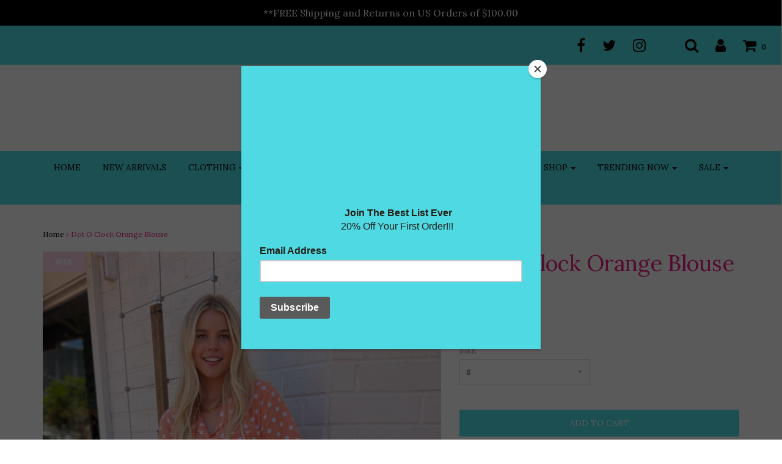

--- FILE ---
content_type: text/html; charset=utf-8
request_url: https://sunshinegirlsboutique.com/products/dot-o-clock-orange-blouse
body_size: 32840
content:
<!DOCTYPE html>
<!--[if lt IE 7 ]><html class="no-js ie ie6" lang="en"> <![endif]-->
<!--[if IE 7 ]><html class="no-js ie ie7" lang="en"> <![endif]-->
<!--[if IE 8 ]><html class="no-js ie ie8" lang="en"> <![endif]-->
<!--[if (gte IE 9)|!(IE)]><!-->
<html class="no-js" lang="en">
<!--<![endif]-->

<head>
<meta name="google-site-verification" content="pQOiQOE1czdPV-8aPn-rPi5l1TcqPsxcDWQwfNJoOHg" />
	<meta charset="utf-8">

	<!--[if lt IE 9]>
		<script src="//html5shim.googlecode.com/svn/trunk/html5.js"></script>
	<![endif]-->

	<title>
		Dot O Clock Orange Blouse &ndash; Sunshine Girls Boutique
	</title>

	<script type="text/javascript">
		document.documentElement.className = document.documentElement.className.replace('no-js', 'js');
	</script>

	
	<meta name="description" content="Short sleeve pocket collared blouse with a dot print all over.">
	
	
	
		<meta name="viewport" content="width=device-width, initial-scale=1, maximum-scale=1, user-scalable=0" />
	
	
	<meta property="og:site_name" content="Sunshine Girls Boutique">
<meta property="og:url" content="https://sunshinegirlsboutique.com/products/dot-o-clock-orange-blouse">
<meta property="og:title" content="Dot O Clock Orange Blouse">
<meta property="og:type" content="product">
<meta property="og:description" content="Short sleeve pocket collared blouse with a dot print all over."><meta property="og:price:amount" content="20.00">
  <meta property="og:price:currency" content="USD"><meta property="og:image" content="http://sunshinegirlsboutique.com/cdn/shop/files/Facetune_16-08-2023-14-43-44_1024x1024.heic?v=1723171967"><meta property="og:image" content="http://sunshinegirlsboutique.com/cdn/shop/files/Facetune_16-08-2023-14-42-43_1024x1024.heic?v=1723171972"><meta property="og:image" content="http://sunshinegirlsboutique.com/cdn/shop/files/Facetune_16-08-2023-14-41-55_1024x1024.heic?v=1723171976">
<meta property="og:image:secure_url" content="https://sunshinegirlsboutique.com/cdn/shop/files/Facetune_16-08-2023-14-43-44_1024x1024.heic?v=1723171967"><meta property="og:image:secure_url" content="https://sunshinegirlsboutique.com/cdn/shop/files/Facetune_16-08-2023-14-42-43_1024x1024.heic?v=1723171972"><meta property="og:image:secure_url" content="https://sunshinegirlsboutique.com/cdn/shop/files/Facetune_16-08-2023-14-41-55_1024x1024.heic?v=1723171976">

<meta name="twitter:site" content="@sunshinegirlsoc">
<meta name="twitter:card" content="summary_large_image">
<meta name="twitter:title" content="Dot O Clock Orange Blouse">
<meta name="twitter:description" content="Short sleeve pocket collared blouse with a dot print all over.">

	<link rel="canonical" href="https://sunshinegirlsboutique.com/products/dot-o-clock-orange-blouse" />

	<!-- CSS -->
	<link href="//sunshinegirlsboutique.com/cdn/shop/t/18/assets/plugins.css?v=156644786092766620901768522544" rel="stylesheet" type="text/css" media="all" /> <link href="//sunshinegirlsboutique.com/cdn/shop/t/18/assets/style.scss.css?v=127858558999965431801696637289" rel="stylesheet" type="text/css" media="all" />
	
	
		<link href="//fonts.googleapis.com/css?family=Lora" rel="stylesheet" type="text/css" media="all" />
	
	
	

		<link href="//fonts.googleapis.com/css?family=Lora" rel="stylesheet" type="text/css" media="all" />
		
	
	
	
		<link rel="shortcut icon" href="//sunshinegirlsboutique.com/cdn/shop/files/SSB_Logo_Yelllow_Turq-1_32x32.png?v=1613691293" type="image/png">
	

	<link rel="sitemap" type="application/xml" title="Sitemap" href="/sitemap.xml" />
	
	<script>window.performance && window.performance.mark && window.performance.mark('shopify.content_for_header.start');</script><meta name="google-site-verification" content="pQOiQOE1czdPV-8aPn-rPi5l1TcqPsxcDWQwfNJoOHg">
<meta name="facebook-domain-verification" content="bsioyaik4df63mie64dqizmbw1xaet">
<meta id="shopify-digital-wallet" name="shopify-digital-wallet" content="/13404361/digital_wallets/dialog">
<meta name="shopify-checkout-api-token" content="735434907044b4ae53f7166f4139da18">
<link rel="alternate" type="application/json+oembed" href="https://sunshinegirlsboutique.com/products/dot-o-clock-orange-blouse.oembed">
<script async="async" src="/checkouts/internal/preloads.js?locale=en-US"></script>
<link rel="preconnect" href="https://shop.app" crossorigin="anonymous">
<script async="async" src="https://shop.app/checkouts/internal/preloads.js?locale=en-US&shop_id=13404361" crossorigin="anonymous"></script>
<script id="apple-pay-shop-capabilities" type="application/json">{"shopId":13404361,"countryCode":"US","currencyCode":"USD","merchantCapabilities":["supports3DS"],"merchantId":"gid:\/\/shopify\/Shop\/13404361","merchantName":"Sunshine Girls Boutique","requiredBillingContactFields":["postalAddress","email"],"requiredShippingContactFields":["postalAddress","email"],"shippingType":"shipping","supportedNetworks":["visa","masterCard","amex","discover","elo","jcb"],"total":{"type":"pending","label":"Sunshine Girls Boutique","amount":"1.00"},"shopifyPaymentsEnabled":true,"supportsSubscriptions":true}</script>
<script id="shopify-features" type="application/json">{"accessToken":"735434907044b4ae53f7166f4139da18","betas":["rich-media-storefront-analytics"],"domain":"sunshinegirlsboutique.com","predictiveSearch":true,"shopId":13404361,"locale":"en"}</script>
<script>var Shopify = Shopify || {};
Shopify.shop = "sunshine-girls-boutique.myshopify.com";
Shopify.locale = "en";
Shopify.currency = {"active":"USD","rate":"1.0"};
Shopify.country = "US";
Shopify.theme = {"name":"[Flair] Envy","id":125988405359,"schema_name":"Envy","schema_version":"13.0.5","theme_store_id":411,"role":"main"};
Shopify.theme.handle = "null";
Shopify.theme.style = {"id":null,"handle":null};
Shopify.cdnHost = "sunshinegirlsboutique.com/cdn";
Shopify.routes = Shopify.routes || {};
Shopify.routes.root = "/";</script>
<script type="module">!function(o){(o.Shopify=o.Shopify||{}).modules=!0}(window);</script>
<script>!function(o){function n(){var o=[];function n(){o.push(Array.prototype.slice.apply(arguments))}return n.q=o,n}var t=o.Shopify=o.Shopify||{};t.loadFeatures=n(),t.autoloadFeatures=n()}(window);</script>
<script>
  window.ShopifyPay = window.ShopifyPay || {};
  window.ShopifyPay.apiHost = "shop.app\/pay";
  window.ShopifyPay.redirectState = null;
</script>
<script id="shop-js-analytics" type="application/json">{"pageType":"product"}</script>
<script defer="defer" async type="module" src="//sunshinegirlsboutique.com/cdn/shopifycloud/shop-js/modules/v2/client.init-shop-cart-sync_BApSsMSl.en.esm.js"></script>
<script defer="defer" async type="module" src="//sunshinegirlsboutique.com/cdn/shopifycloud/shop-js/modules/v2/chunk.common_CBoos6YZ.esm.js"></script>
<script type="module">
  await import("//sunshinegirlsboutique.com/cdn/shopifycloud/shop-js/modules/v2/client.init-shop-cart-sync_BApSsMSl.en.esm.js");
await import("//sunshinegirlsboutique.com/cdn/shopifycloud/shop-js/modules/v2/chunk.common_CBoos6YZ.esm.js");

  window.Shopify.SignInWithShop?.initShopCartSync?.({"fedCMEnabled":true,"windoidEnabled":true});

</script>
<script>
  window.Shopify = window.Shopify || {};
  if (!window.Shopify.featureAssets) window.Shopify.featureAssets = {};
  window.Shopify.featureAssets['shop-js'] = {"shop-cart-sync":["modules/v2/client.shop-cart-sync_DJczDl9f.en.esm.js","modules/v2/chunk.common_CBoos6YZ.esm.js"],"init-fed-cm":["modules/v2/client.init-fed-cm_BzwGC0Wi.en.esm.js","modules/v2/chunk.common_CBoos6YZ.esm.js"],"init-windoid":["modules/v2/client.init-windoid_BS26ThXS.en.esm.js","modules/v2/chunk.common_CBoos6YZ.esm.js"],"init-shop-email-lookup-coordinator":["modules/v2/client.init-shop-email-lookup-coordinator_DFwWcvrS.en.esm.js","modules/v2/chunk.common_CBoos6YZ.esm.js"],"shop-cash-offers":["modules/v2/client.shop-cash-offers_DthCPNIO.en.esm.js","modules/v2/chunk.common_CBoos6YZ.esm.js","modules/v2/chunk.modal_Bu1hFZFC.esm.js"],"shop-button":["modules/v2/client.shop-button_D_JX508o.en.esm.js","modules/v2/chunk.common_CBoos6YZ.esm.js"],"shop-toast-manager":["modules/v2/client.shop-toast-manager_tEhgP2F9.en.esm.js","modules/v2/chunk.common_CBoos6YZ.esm.js"],"avatar":["modules/v2/client.avatar_BTnouDA3.en.esm.js"],"pay-button":["modules/v2/client.pay-button_BuNmcIr_.en.esm.js","modules/v2/chunk.common_CBoos6YZ.esm.js"],"init-shop-cart-sync":["modules/v2/client.init-shop-cart-sync_BApSsMSl.en.esm.js","modules/v2/chunk.common_CBoos6YZ.esm.js"],"shop-login-button":["modules/v2/client.shop-login-button_DwLgFT0K.en.esm.js","modules/v2/chunk.common_CBoos6YZ.esm.js","modules/v2/chunk.modal_Bu1hFZFC.esm.js"],"init-customer-accounts-sign-up":["modules/v2/client.init-customer-accounts-sign-up_TlVCiykN.en.esm.js","modules/v2/client.shop-login-button_DwLgFT0K.en.esm.js","modules/v2/chunk.common_CBoos6YZ.esm.js","modules/v2/chunk.modal_Bu1hFZFC.esm.js"],"init-shop-for-new-customer-accounts":["modules/v2/client.init-shop-for-new-customer-accounts_DrjXSI53.en.esm.js","modules/v2/client.shop-login-button_DwLgFT0K.en.esm.js","modules/v2/chunk.common_CBoos6YZ.esm.js","modules/v2/chunk.modal_Bu1hFZFC.esm.js"],"init-customer-accounts":["modules/v2/client.init-customer-accounts_C0Oh2ljF.en.esm.js","modules/v2/client.shop-login-button_DwLgFT0K.en.esm.js","modules/v2/chunk.common_CBoos6YZ.esm.js","modules/v2/chunk.modal_Bu1hFZFC.esm.js"],"shop-follow-button":["modules/v2/client.shop-follow-button_C5D3XtBb.en.esm.js","modules/v2/chunk.common_CBoos6YZ.esm.js","modules/v2/chunk.modal_Bu1hFZFC.esm.js"],"checkout-modal":["modules/v2/client.checkout-modal_8TC_1FUY.en.esm.js","modules/v2/chunk.common_CBoos6YZ.esm.js","modules/v2/chunk.modal_Bu1hFZFC.esm.js"],"lead-capture":["modules/v2/client.lead-capture_D-pmUjp9.en.esm.js","modules/v2/chunk.common_CBoos6YZ.esm.js","modules/v2/chunk.modal_Bu1hFZFC.esm.js"],"shop-login":["modules/v2/client.shop-login_BmtnoEUo.en.esm.js","modules/v2/chunk.common_CBoos6YZ.esm.js","modules/v2/chunk.modal_Bu1hFZFC.esm.js"],"payment-terms":["modules/v2/client.payment-terms_BHOWV7U_.en.esm.js","modules/v2/chunk.common_CBoos6YZ.esm.js","modules/v2/chunk.modal_Bu1hFZFC.esm.js"]};
</script>
<script>(function() {
  var isLoaded = false;
  function asyncLoad() {
    if (isLoaded) return;
    isLoaded = true;
    var urls = ["https:\/\/instafeed.nfcube.com\/cdn\/e13f3957aa3963ea88a4aa96fb4eecca.js?shop=sunshine-girls-boutique.myshopify.com","https:\/\/chimpstatic.com\/mcjs-connected\/js\/users\/8804ad81c72a20f476de4fcae\/e8575bb6e608fd76a5c000bc4.js?shop=sunshine-girls-boutique.myshopify.com","https:\/\/chimpstatic.com\/mcjs-connected\/js\/users\/8804ad81c72a20f476de4fcae\/dce93c0b5df057090ef75b21d.js?shop=sunshine-girls-boutique.myshopify.com","https:\/\/cdn.shopify.com\/s\/files\/1\/1340\/4361\/t\/14\/assets\/globopreorder_init.js?shop=sunshine-girls-boutique.myshopify.com","https:\/\/shopify.shopthelook.app\/shopthelook.js?shop=sunshine-girls-boutique.myshopify.com","https:\/\/size-guides.esc-apps-cdn.com\/1739186754-app.sunshine-girls-boutique.myshopify.com.js?shop=sunshine-girls-boutique.myshopify.com"];
    for (var i = 0; i < urls.length; i++) {
      var s = document.createElement('script');
      s.type = 'text/javascript';
      s.async = true;
      s.src = urls[i];
      var x = document.getElementsByTagName('script')[0];
      x.parentNode.insertBefore(s, x);
    }
  };
  if(window.attachEvent) {
    window.attachEvent('onload', asyncLoad);
  } else {
    window.addEventListener('load', asyncLoad, false);
  }
})();</script>
<script id="__st">var __st={"a":13404361,"offset":-28800,"reqid":"3f399715-7859-49b4-b623-d5871ee9018a-1768929290","pageurl":"sunshinegirlsboutique.com\/products\/dot-o-clock-orange-blouse","u":"f35e510f9438","p":"product","rtyp":"product","rid":8335554937137};</script>
<script>window.ShopifyPaypalV4VisibilityTracking = true;</script>
<script id="captcha-bootstrap">!function(){'use strict';const t='contact',e='account',n='new_comment',o=[[t,t],['blogs',n],['comments',n],[t,'customer']],c=[[e,'customer_login'],[e,'guest_login'],[e,'recover_customer_password'],[e,'create_customer']],r=t=>t.map((([t,e])=>`form[action*='/${t}']:not([data-nocaptcha='true']) input[name='form_type'][value='${e}']`)).join(','),a=t=>()=>t?[...document.querySelectorAll(t)].map((t=>t.form)):[];function s(){const t=[...o],e=r(t);return a(e)}const i='password',u='form_key',d=['recaptcha-v3-token','g-recaptcha-response','h-captcha-response',i],f=()=>{try{return window.sessionStorage}catch{return}},m='__shopify_v',_=t=>t.elements[u];function p(t,e,n=!1){try{const o=window.sessionStorage,c=JSON.parse(o.getItem(e)),{data:r}=function(t){const{data:e,action:n}=t;return t[m]||n?{data:e,action:n}:{data:t,action:n}}(c);for(const[e,n]of Object.entries(r))t.elements[e]&&(t.elements[e].value=n);n&&o.removeItem(e)}catch(o){console.error('form repopulation failed',{error:o})}}const l='form_type',E='cptcha';function T(t){t.dataset[E]=!0}const w=window,h=w.document,L='Shopify',v='ce_forms',y='captcha';let A=!1;((t,e)=>{const n=(g='f06e6c50-85a8-45c8-87d0-21a2b65856fe',I='https://cdn.shopify.com/shopifycloud/storefront-forms-hcaptcha/ce_storefront_forms_captcha_hcaptcha.v1.5.2.iife.js',D={infoText:'Protected by hCaptcha',privacyText:'Privacy',termsText:'Terms'},(t,e,n)=>{const o=w[L][v],c=o.bindForm;if(c)return c(t,g,e,D).then(n);var r;o.q.push([[t,g,e,D],n]),r=I,A||(h.body.append(Object.assign(h.createElement('script'),{id:'captcha-provider',async:!0,src:r})),A=!0)});var g,I,D;w[L]=w[L]||{},w[L][v]=w[L][v]||{},w[L][v].q=[],w[L][y]=w[L][y]||{},w[L][y].protect=function(t,e){n(t,void 0,e),T(t)},Object.freeze(w[L][y]),function(t,e,n,w,h,L){const[v,y,A,g]=function(t,e,n){const i=e?o:[],u=t?c:[],d=[...i,...u],f=r(d),m=r(i),_=r(d.filter((([t,e])=>n.includes(e))));return[a(f),a(m),a(_),s()]}(w,h,L),I=t=>{const e=t.target;return e instanceof HTMLFormElement?e:e&&e.form},D=t=>v().includes(t);t.addEventListener('submit',(t=>{const e=I(t);if(!e)return;const n=D(e)&&!e.dataset.hcaptchaBound&&!e.dataset.recaptchaBound,o=_(e),c=g().includes(e)&&(!o||!o.value);(n||c)&&t.preventDefault(),c&&!n&&(function(t){try{if(!f())return;!function(t){const e=f();if(!e)return;const n=_(t);if(!n)return;const o=n.value;o&&e.removeItem(o)}(t);const e=Array.from(Array(32),(()=>Math.random().toString(36)[2])).join('');!function(t,e){_(t)||t.append(Object.assign(document.createElement('input'),{type:'hidden',name:u})),t.elements[u].value=e}(t,e),function(t,e){const n=f();if(!n)return;const o=[...t.querySelectorAll(`input[type='${i}']`)].map((({name:t})=>t)),c=[...d,...o],r={};for(const[a,s]of new FormData(t).entries())c.includes(a)||(r[a]=s);n.setItem(e,JSON.stringify({[m]:1,action:t.action,data:r}))}(t,e)}catch(e){console.error('failed to persist form',e)}}(e),e.submit())}));const S=(t,e)=>{t&&!t.dataset[E]&&(n(t,e.some((e=>e===t))),T(t))};for(const o of['focusin','change'])t.addEventListener(o,(t=>{const e=I(t);D(e)&&S(e,y())}));const B=e.get('form_key'),M=e.get(l),P=B&&M;t.addEventListener('DOMContentLoaded',(()=>{const t=y();if(P)for(const e of t)e.elements[l].value===M&&p(e,B);[...new Set([...A(),...v().filter((t=>'true'===t.dataset.shopifyCaptcha))])].forEach((e=>S(e,t)))}))}(h,new URLSearchParams(w.location.search),n,t,e,['guest_login'])})(!0,!0)}();</script>
<script integrity="sha256-4kQ18oKyAcykRKYeNunJcIwy7WH5gtpwJnB7kiuLZ1E=" data-source-attribution="shopify.loadfeatures" defer="defer" src="//sunshinegirlsboutique.com/cdn/shopifycloud/storefront/assets/storefront/load_feature-a0a9edcb.js" crossorigin="anonymous"></script>
<script crossorigin="anonymous" defer="defer" src="//sunshinegirlsboutique.com/cdn/shopifycloud/storefront/assets/shopify_pay/storefront-65b4c6d7.js?v=20250812"></script>
<script data-source-attribution="shopify.dynamic_checkout.dynamic.init">var Shopify=Shopify||{};Shopify.PaymentButton=Shopify.PaymentButton||{isStorefrontPortableWallets:!0,init:function(){window.Shopify.PaymentButton.init=function(){};var t=document.createElement("script");t.src="https://sunshinegirlsboutique.com/cdn/shopifycloud/portable-wallets/latest/portable-wallets.en.js",t.type="module",document.head.appendChild(t)}};
</script>
<script data-source-attribution="shopify.dynamic_checkout.buyer_consent">
  function portableWalletsHideBuyerConsent(e){var t=document.getElementById("shopify-buyer-consent"),n=document.getElementById("shopify-subscription-policy-button");t&&n&&(t.classList.add("hidden"),t.setAttribute("aria-hidden","true"),n.removeEventListener("click",e))}function portableWalletsShowBuyerConsent(e){var t=document.getElementById("shopify-buyer-consent"),n=document.getElementById("shopify-subscription-policy-button");t&&n&&(t.classList.remove("hidden"),t.removeAttribute("aria-hidden"),n.addEventListener("click",e))}window.Shopify?.PaymentButton&&(window.Shopify.PaymentButton.hideBuyerConsent=portableWalletsHideBuyerConsent,window.Shopify.PaymentButton.showBuyerConsent=portableWalletsShowBuyerConsent);
</script>
<script data-source-attribution="shopify.dynamic_checkout.cart.bootstrap">document.addEventListener("DOMContentLoaded",(function(){function t(){return document.querySelector("shopify-accelerated-checkout-cart, shopify-accelerated-checkout")}if(t())Shopify.PaymentButton.init();else{new MutationObserver((function(e,n){t()&&(Shopify.PaymentButton.init(),n.disconnect())})).observe(document.body,{childList:!0,subtree:!0})}}));
</script>
<link id="shopify-accelerated-checkout-styles" rel="stylesheet" media="screen" href="https://sunshinegirlsboutique.com/cdn/shopifycloud/portable-wallets/latest/accelerated-checkout-backwards-compat.css" crossorigin="anonymous">
<style id="shopify-accelerated-checkout-cart">
        #shopify-buyer-consent {
  margin-top: 1em;
  display: inline-block;
  width: 100%;
}

#shopify-buyer-consent.hidden {
  display: none;
}

#shopify-subscription-policy-button {
  background: none;
  border: none;
  padding: 0;
  text-decoration: underline;
  font-size: inherit;
  cursor: pointer;
}

#shopify-subscription-policy-button::before {
  box-shadow: none;
}

      </style>

<script>window.performance && window.performance.mark && window.performance.mark('shopify.content_for_header.end');</script>

  <!-- OrderLogic checkout restrictions ========================================= -->
  <script>
DEBUG_KEY = "__olDebug";

if (typeof olCreateCookie == 'undefined') {
    var olCreateCookie = function (name, value, days) {
        if (days) {
            var date = new Date();
            date.setTime(date.getTime() + (days * 24 * 60 * 60 * 1000));
            var expires = "; expires=" + date.toGMTString();
        }
        else var expires = "";
        document.cookie = name + "=" + JSON.stringify(value) + expires + "; path=/";
    };
}

if (typeof olReadCookie == 'undefined') {
    var olReadCookie = function (name) {
        var nameEQ = name + "=";
        var ca = document.cookie.split(';');
        // the cookie is being created, there is a problem with the following logic matching the name
        for (var i = 0; i < ca.length; i++) {
            var c = ca[i];
            while (c.charAt(0) == ' ') c = c.substring(1, c.length);
            if (c.indexOf(nameEQ) == 0) return JSON.parse(c.substring(nameEQ.length, c.length));
        }
        return;
    };
}

if (typeof getOlCacheBuster == 'undefined') {
    var getOlCacheBuster = function() {
        if ( typeof getOlCacheBuster.olCacheBuster == 'undefined') {
            scriptsArray = document.getElementsByTagName("script");
            for (var i=0; i<scriptsArray.length; i++) {
                cacheBusterArray = scriptsArray[i].innerHTML.match(/orderlogicapp.com\\\/embedded_js\\\/production_base.js\?(\d+)/);
                if (cacheBusterArray == null) {
                    cacheBusterArray = scriptsArray[i].src.match(/orderlogicapp.com\/embedded_js\/production_base.js\?(\d+)/);
                }
                if (cacheBusterArray != null) {
                    getOlCacheBuster.olCacheBuster = cacheBusterArray[1];
                    break;
                }
            }
        }
        return getOlCacheBuster.olCacheBuster;
    }
}

if (typeof ol_hostname == 'undefined') {
    var ol_hostname = 'www.orderlogicapp.com';
    var ol_debug = olReadCookie(DEBUG_KEY);
    if (window.location.search.replace("?", "").substring(0, 7) == 'olDebug') {
        ol_debug = window.location.search.replace("?olDebug=", "");
        if (ol_debug == 'false') ol_debug = false;
        olCreateCookie(DEBUG_KEY, ol_debug, null);
    }
    if (ol_debug) {
        ol_debug = ol_debug == 'true' ? 'dev.orderlogicapp.com' : ol_debug;
    }
}

var ol_cachebuster = getOlCacheBuster();
if (( typeof ol_cachebuster != 'undefined') || (ol_debug)) {
    if (typeof ol_script == 'undefined') {
        var ol_script = document.createElement('script');
        ol_script.type = 'text/javascript';
        ol_script.async = true;
        ol_script.src = "https://" + (ol_debug ? ol_debug : ol_hostname) + "/embedded_js/store.js?" + ol_cachebuster;
        document.head.appendChild(ol_script);
    }
}</script>

	
	
	
	<script src="//sunshinegirlsboutique.com/cdn/shop/t/18/assets/jquery-1.11.0.min.js?v=74721525869110791951640633293" type="text/javascript"></script>
	<script src="//sunshinegirlsboutique.com/cdn/shop/t/18/assets/plugins.js?v=158477165761557244861640633295" type="text/javascript"></script>
	<script src="//sunshinegirlsboutique.com/cdn/shop/t/18/assets/custom.js?v=92481491744711093741640633276" type="text/javascript"></script>
	<script src="//sunshinegirlsboutique.com/cdn/shop/t/18/assets/sections.js?v=27830332569813213601640633305" type="text/javascript"></script>
    

<link href="//sunshinegirlsboutique.com/cdn/shop/t/18/assets/ba-po-common.scss?v=103546390322796256481640633274" rel="stylesheet" type="text/css" media="all" /><!-- BEGIN app block: shopify://apps/flair/blocks/init/51d5ae10-f90f-4540-9ec6-f09f14107bf4 --><!-- BEGIN app snippet: init --><script>  (function() {    function l(url, onload) {      var script = document.createElement("script");      script.src = url;      script.async = true;      script.onload = onload;      document.head.appendChild(script);    }function r() {        return new Promise((resolve) => {          if (document.readyState == "loading") {            document.addEventListener("DOMContentLoaded", () => resolve());          } else {            resolve();          }        });      }      function isg3() {        let k = "_flair_pv";        let v = new URLSearchParams(window.location.search).get(k);        if (v == "") {          localStorage.removeItem(k);          return false;        }        else if (v != null) {          let x = new Date().getTime() + 24 * 60 * 60 * 1000;          localStorage.setItem(k,`${v}:${x}`);          return true;        } else {          let sv = localStorage.getItem(k);          if (sv && Number(sv.split(":")[1]) > new Date().getTime()) {            return true;          }        }        localStorage.removeItem(k);        return false;      }function g2() {        l("https://cdn.shopify.com/extensions/019a7387-b640-7f63-aab2-9805ebe6be4c/flair-theme-app-38/assets/flair_gen2.js", () => {          r().then(() => {            let d ={"shop":{  "collection_handle":null,  "page_type":"product",  "product_id":"8335554937137",  "search_url":"\/search",  "_":1},"app":{  "refresh_on_init":true,"badge_variant_refresh":{"enabled":false,"type":"change","parent_selector":"form[action=\"\/cart\/add\"]","selector":".single-option-selector","delay":100},"banner_countdown_enabled":false,  "_":1}};            let c = ".flair-banner-wrapper a, .flair-banner-wrapper a:active { text-decoration: none; opacity: 1; }  .flair-banner-wrapper a:hover { text-decoration: none; opacity: .9; }  @media only screen and (max-width:480px) {  .flair-banner-wrapper .flair-banner { font-size: .9em !important; }    .flair-banner-wrapper .flair-banner-inner { flex-wrap: wrap !important; }  }";            FlairApp.init(d);            if (c != "") {              let style = document.createElement("style");              style.textContent = c;              document.head.appendChild(style);            }          })        })      }function g3() {      let d ={"config":{  "storefront_token":null,  "_":1},"current":{"collection_id":"",  "country":"US",  "currency":"USD","money_format":"${{amount}}",  "page_type":"product",  "product_id":"8335554937137",  "shopify_domain":"sunshine-girls-boutique.myshopify.com",  "_":1}};      l("https://cdn.shopify.com/extensions/019a7387-b640-7f63-aab2-9805ebe6be4c/flair-theme-app-38/assets/flair_gen3.js", () => {        FlairApp.init(d);      });    }if (isg3()) {        g3();        console.info(`Flair generation 3 preview is enabled. Click here to cancel: https://${window.location.host}/?_flair_pv=`)      } else {        g2();      }})()</script><!-- END app snippet --><!-- generated: 2026-01-20 09:14:51 -0800 -->

<!-- END app block --><link href="https://monorail-edge.shopifysvc.com" rel="dns-prefetch">
<script>(function(){if ("sendBeacon" in navigator && "performance" in window) {try {var session_token_from_headers = performance.getEntriesByType('navigation')[0].serverTiming.find(x => x.name == '_s').description;} catch {var session_token_from_headers = undefined;}var session_cookie_matches = document.cookie.match(/_shopify_s=([^;]*)/);var session_token_from_cookie = session_cookie_matches && session_cookie_matches.length === 2 ? session_cookie_matches[1] : "";var session_token = session_token_from_headers || session_token_from_cookie || "";function handle_abandonment_event(e) {var entries = performance.getEntries().filter(function(entry) {return /monorail-edge.shopifysvc.com/.test(entry.name);});if (!window.abandonment_tracked && entries.length === 0) {window.abandonment_tracked = true;var currentMs = Date.now();var navigation_start = performance.timing.navigationStart;var payload = {shop_id: 13404361,url: window.location.href,navigation_start,duration: currentMs - navigation_start,session_token,page_type: "product"};window.navigator.sendBeacon("https://monorail-edge.shopifysvc.com/v1/produce", JSON.stringify({schema_id: "online_store_buyer_site_abandonment/1.1",payload: payload,metadata: {event_created_at_ms: currentMs,event_sent_at_ms: currentMs}}));}}window.addEventListener('pagehide', handle_abandonment_event);}}());</script>
<script id="web-pixels-manager-setup">(function e(e,d,r,n,o){if(void 0===o&&(o={}),!Boolean(null===(a=null===(i=window.Shopify)||void 0===i?void 0:i.analytics)||void 0===a?void 0:a.replayQueue)){var i,a;window.Shopify=window.Shopify||{};var t=window.Shopify;t.analytics=t.analytics||{};var s=t.analytics;s.replayQueue=[],s.publish=function(e,d,r){return s.replayQueue.push([e,d,r]),!0};try{self.performance.mark("wpm:start")}catch(e){}var l=function(){var e={modern:/Edge?\/(1{2}[4-9]|1[2-9]\d|[2-9]\d{2}|\d{4,})\.\d+(\.\d+|)|Firefox\/(1{2}[4-9]|1[2-9]\d|[2-9]\d{2}|\d{4,})\.\d+(\.\d+|)|Chrom(ium|e)\/(9{2}|\d{3,})\.\d+(\.\d+|)|(Maci|X1{2}).+ Version\/(15\.\d+|(1[6-9]|[2-9]\d|\d{3,})\.\d+)([,.]\d+|)( \(\w+\)|)( Mobile\/\w+|) Safari\/|Chrome.+OPR\/(9{2}|\d{3,})\.\d+\.\d+|(CPU[ +]OS|iPhone[ +]OS|CPU[ +]iPhone|CPU IPhone OS|CPU iPad OS)[ +]+(15[._]\d+|(1[6-9]|[2-9]\d|\d{3,})[._]\d+)([._]\d+|)|Android:?[ /-](13[3-9]|1[4-9]\d|[2-9]\d{2}|\d{4,})(\.\d+|)(\.\d+|)|Android.+Firefox\/(13[5-9]|1[4-9]\d|[2-9]\d{2}|\d{4,})\.\d+(\.\d+|)|Android.+Chrom(ium|e)\/(13[3-9]|1[4-9]\d|[2-9]\d{2}|\d{4,})\.\d+(\.\d+|)|SamsungBrowser\/([2-9]\d|\d{3,})\.\d+/,legacy:/Edge?\/(1[6-9]|[2-9]\d|\d{3,})\.\d+(\.\d+|)|Firefox\/(5[4-9]|[6-9]\d|\d{3,})\.\d+(\.\d+|)|Chrom(ium|e)\/(5[1-9]|[6-9]\d|\d{3,})\.\d+(\.\d+|)([\d.]+$|.*Safari\/(?![\d.]+ Edge\/[\d.]+$))|(Maci|X1{2}).+ Version\/(10\.\d+|(1[1-9]|[2-9]\d|\d{3,})\.\d+)([,.]\d+|)( \(\w+\)|)( Mobile\/\w+|) Safari\/|Chrome.+OPR\/(3[89]|[4-9]\d|\d{3,})\.\d+\.\d+|(CPU[ +]OS|iPhone[ +]OS|CPU[ +]iPhone|CPU IPhone OS|CPU iPad OS)[ +]+(10[._]\d+|(1[1-9]|[2-9]\d|\d{3,})[._]\d+)([._]\d+|)|Android:?[ /-](13[3-9]|1[4-9]\d|[2-9]\d{2}|\d{4,})(\.\d+|)(\.\d+|)|Mobile Safari.+OPR\/([89]\d|\d{3,})\.\d+\.\d+|Android.+Firefox\/(13[5-9]|1[4-9]\d|[2-9]\d{2}|\d{4,})\.\d+(\.\d+|)|Android.+Chrom(ium|e)\/(13[3-9]|1[4-9]\d|[2-9]\d{2}|\d{4,})\.\d+(\.\d+|)|Android.+(UC? ?Browser|UCWEB|U3)[ /]?(15\.([5-9]|\d{2,})|(1[6-9]|[2-9]\d|\d{3,})\.\d+)\.\d+|SamsungBrowser\/(5\.\d+|([6-9]|\d{2,})\.\d+)|Android.+MQ{2}Browser\/(14(\.(9|\d{2,})|)|(1[5-9]|[2-9]\d|\d{3,})(\.\d+|))(\.\d+|)|K[Aa][Ii]OS\/(3\.\d+|([4-9]|\d{2,})\.\d+)(\.\d+|)/},d=e.modern,r=e.legacy,n=navigator.userAgent;return n.match(d)?"modern":n.match(r)?"legacy":"unknown"}(),u="modern"===l?"modern":"legacy",c=(null!=n?n:{modern:"",legacy:""})[u],f=function(e){return[e.baseUrl,"/wpm","/b",e.hashVersion,"modern"===e.buildTarget?"m":"l",".js"].join("")}({baseUrl:d,hashVersion:r,buildTarget:u}),m=function(e){var d=e.version,r=e.bundleTarget,n=e.surface,o=e.pageUrl,i=e.monorailEndpoint;return{emit:function(e){var a=e.status,t=e.errorMsg,s=(new Date).getTime(),l=JSON.stringify({metadata:{event_sent_at_ms:s},events:[{schema_id:"web_pixels_manager_load/3.1",payload:{version:d,bundle_target:r,page_url:o,status:a,surface:n,error_msg:t},metadata:{event_created_at_ms:s}}]});if(!i)return console&&console.warn&&console.warn("[Web Pixels Manager] No Monorail endpoint provided, skipping logging."),!1;try{return self.navigator.sendBeacon.bind(self.navigator)(i,l)}catch(e){}var u=new XMLHttpRequest;try{return u.open("POST",i,!0),u.setRequestHeader("Content-Type","text/plain"),u.send(l),!0}catch(e){return console&&console.warn&&console.warn("[Web Pixels Manager] Got an unhandled error while logging to Monorail."),!1}}}}({version:r,bundleTarget:l,surface:e.surface,pageUrl:self.location.href,monorailEndpoint:e.monorailEndpoint});try{o.browserTarget=l,function(e){var d=e.src,r=e.async,n=void 0===r||r,o=e.onload,i=e.onerror,a=e.sri,t=e.scriptDataAttributes,s=void 0===t?{}:t,l=document.createElement("script"),u=document.querySelector("head"),c=document.querySelector("body");if(l.async=n,l.src=d,a&&(l.integrity=a,l.crossOrigin="anonymous"),s)for(var f in s)if(Object.prototype.hasOwnProperty.call(s,f))try{l.dataset[f]=s[f]}catch(e){}if(o&&l.addEventListener("load",o),i&&l.addEventListener("error",i),u)u.appendChild(l);else{if(!c)throw new Error("Did not find a head or body element to append the script");c.appendChild(l)}}({src:f,async:!0,onload:function(){if(!function(){var e,d;return Boolean(null===(d=null===(e=window.Shopify)||void 0===e?void 0:e.analytics)||void 0===d?void 0:d.initialized)}()){var d=window.webPixelsManager.init(e)||void 0;if(d){var r=window.Shopify.analytics;r.replayQueue.forEach((function(e){var r=e[0],n=e[1],o=e[2];d.publishCustomEvent(r,n,o)})),r.replayQueue=[],r.publish=d.publishCustomEvent,r.visitor=d.visitor,r.initialized=!0}}},onerror:function(){return m.emit({status:"failed",errorMsg:"".concat(f," has failed to load")})},sri:function(e){var d=/^sha384-[A-Za-z0-9+/=]+$/;return"string"==typeof e&&d.test(e)}(c)?c:"",scriptDataAttributes:o}),m.emit({status:"loading"})}catch(e){m.emit({status:"failed",errorMsg:(null==e?void 0:e.message)||"Unknown error"})}}})({shopId: 13404361,storefrontBaseUrl: "https://sunshinegirlsboutique.com",extensionsBaseUrl: "https://extensions.shopifycdn.com/cdn/shopifycloud/web-pixels-manager",monorailEndpoint: "https://monorail-edge.shopifysvc.com/unstable/produce_batch",surface: "storefront-renderer",enabledBetaFlags: ["2dca8a86"],webPixelsConfigList: [{"id":"268042545","configuration":"{\"pixel_id\":\"978619956736245\",\"pixel_type\":\"facebook_pixel\",\"metaapp_system_user_token\":\"-\"}","eventPayloadVersion":"v1","runtimeContext":"OPEN","scriptVersion":"ca16bc87fe92b6042fbaa3acc2fbdaa6","type":"APP","apiClientId":2329312,"privacyPurposes":["ANALYTICS","MARKETING","SALE_OF_DATA"],"dataSharingAdjustments":{"protectedCustomerApprovalScopes":["read_customer_address","read_customer_email","read_customer_name","read_customer_personal_data","read_customer_phone"]}},{"id":"137625905","eventPayloadVersion":"v1","runtimeContext":"LAX","scriptVersion":"1","type":"CUSTOM","privacyPurposes":["MARKETING"],"name":"Meta pixel (migrated)"},{"id":"shopify-app-pixel","configuration":"{}","eventPayloadVersion":"v1","runtimeContext":"STRICT","scriptVersion":"0450","apiClientId":"shopify-pixel","type":"APP","privacyPurposes":["ANALYTICS","MARKETING"]},{"id":"shopify-custom-pixel","eventPayloadVersion":"v1","runtimeContext":"LAX","scriptVersion":"0450","apiClientId":"shopify-pixel","type":"CUSTOM","privacyPurposes":["ANALYTICS","MARKETING"]}],isMerchantRequest: false,initData: {"shop":{"name":"Sunshine Girls Boutique","paymentSettings":{"currencyCode":"USD"},"myshopifyDomain":"sunshine-girls-boutique.myshopify.com","countryCode":"US","storefrontUrl":"https:\/\/sunshinegirlsboutique.com"},"customer":null,"cart":null,"checkout":null,"productVariants":[{"price":{"amount":20.0,"currencyCode":"USD"},"product":{"title":"Dot O Clock Orange Blouse","vendor":"Sunshine Girls Boutique","id":"8335554937137","untranslatedTitle":"Dot O Clock Orange Blouse","url":"\/products\/dot-o-clock-orange-blouse","type":""},"id":"44971680792881","image":{"src":"\/\/sunshinegirlsboutique.com\/cdn\/shop\/files\/Facetune_16-08-2023-14-43-44.heic?v=1723171967"},"sku":"","title":"S","untranslatedTitle":"S"},{"price":{"amount":20.0,"currencyCode":"USD"},"product":{"title":"Dot O Clock Orange Blouse","vendor":"Sunshine Girls Boutique","id":"8335554937137","untranslatedTitle":"Dot O Clock Orange Blouse","url":"\/products\/dot-o-clock-orange-blouse","type":""},"id":"44971680825649","image":{"src":"\/\/sunshinegirlsboutique.com\/cdn\/shop\/files\/Facetune_16-08-2023-14-43-44.heic?v=1723171967"},"sku":"","title":"M","untranslatedTitle":"M"},{"price":{"amount":20.0,"currencyCode":"USD"},"product":{"title":"Dot O Clock Orange Blouse","vendor":"Sunshine Girls Boutique","id":"8335554937137","untranslatedTitle":"Dot O Clock Orange Blouse","url":"\/products\/dot-o-clock-orange-blouse","type":""},"id":"44971680858417","image":{"src":"\/\/sunshinegirlsboutique.com\/cdn\/shop\/files\/Facetune_16-08-2023-14-43-44.heic?v=1723171967"},"sku":"","title":"L","untranslatedTitle":"L"}],"purchasingCompany":null},},"https://sunshinegirlsboutique.com/cdn","fcfee988w5aeb613cpc8e4bc33m6693e112",{"modern":"","legacy":""},{"shopId":"13404361","storefrontBaseUrl":"https:\/\/sunshinegirlsboutique.com","extensionBaseUrl":"https:\/\/extensions.shopifycdn.com\/cdn\/shopifycloud\/web-pixels-manager","surface":"storefront-renderer","enabledBetaFlags":"[\"2dca8a86\"]","isMerchantRequest":"false","hashVersion":"fcfee988w5aeb613cpc8e4bc33m6693e112","publish":"custom","events":"[[\"page_viewed\",{}],[\"product_viewed\",{\"productVariant\":{\"price\":{\"amount\":20.0,\"currencyCode\":\"USD\"},\"product\":{\"title\":\"Dot O Clock Orange Blouse\",\"vendor\":\"Sunshine Girls Boutique\",\"id\":\"8335554937137\",\"untranslatedTitle\":\"Dot O Clock Orange Blouse\",\"url\":\"\/products\/dot-o-clock-orange-blouse\",\"type\":\"\"},\"id\":\"44971680792881\",\"image\":{\"src\":\"\/\/sunshinegirlsboutique.com\/cdn\/shop\/files\/Facetune_16-08-2023-14-43-44.heic?v=1723171967\"},\"sku\":\"\",\"title\":\"S\",\"untranslatedTitle\":\"S\"}}]]"});</script><script>
  window.ShopifyAnalytics = window.ShopifyAnalytics || {};
  window.ShopifyAnalytics.meta = window.ShopifyAnalytics.meta || {};
  window.ShopifyAnalytics.meta.currency = 'USD';
  var meta = {"product":{"id":8335554937137,"gid":"gid:\/\/shopify\/Product\/8335554937137","vendor":"Sunshine Girls Boutique","type":"","handle":"dot-o-clock-orange-blouse","variants":[{"id":44971680792881,"price":2000,"name":"Dot O Clock Orange Blouse - S","public_title":"S","sku":""},{"id":44971680825649,"price":2000,"name":"Dot O Clock Orange Blouse - M","public_title":"M","sku":""},{"id":44971680858417,"price":2000,"name":"Dot O Clock Orange Blouse - L","public_title":"L","sku":""}],"remote":false},"page":{"pageType":"product","resourceType":"product","resourceId":8335554937137,"requestId":"3f399715-7859-49b4-b623-d5871ee9018a-1768929290"}};
  for (var attr in meta) {
    window.ShopifyAnalytics.meta[attr] = meta[attr];
  }
</script>
<script class="analytics">
  (function () {
    var customDocumentWrite = function(content) {
      var jquery = null;

      if (window.jQuery) {
        jquery = window.jQuery;
      } else if (window.Checkout && window.Checkout.$) {
        jquery = window.Checkout.$;
      }

      if (jquery) {
        jquery('body').append(content);
      }
    };

    var hasLoggedConversion = function(token) {
      if (token) {
        return document.cookie.indexOf('loggedConversion=' + token) !== -1;
      }
      return false;
    }

    var setCookieIfConversion = function(token) {
      if (token) {
        var twoMonthsFromNow = new Date(Date.now());
        twoMonthsFromNow.setMonth(twoMonthsFromNow.getMonth() + 2);

        document.cookie = 'loggedConversion=' + token + '; expires=' + twoMonthsFromNow;
      }
    }

    var trekkie = window.ShopifyAnalytics.lib = window.trekkie = window.trekkie || [];
    if (trekkie.integrations) {
      return;
    }
    trekkie.methods = [
      'identify',
      'page',
      'ready',
      'track',
      'trackForm',
      'trackLink'
    ];
    trekkie.factory = function(method) {
      return function() {
        var args = Array.prototype.slice.call(arguments);
        args.unshift(method);
        trekkie.push(args);
        return trekkie;
      };
    };
    for (var i = 0; i < trekkie.methods.length; i++) {
      var key = trekkie.methods[i];
      trekkie[key] = trekkie.factory(key);
    }
    trekkie.load = function(config) {
      trekkie.config = config || {};
      trekkie.config.initialDocumentCookie = document.cookie;
      var first = document.getElementsByTagName('script')[0];
      var script = document.createElement('script');
      script.type = 'text/javascript';
      script.onerror = function(e) {
        var scriptFallback = document.createElement('script');
        scriptFallback.type = 'text/javascript';
        scriptFallback.onerror = function(error) {
                var Monorail = {
      produce: function produce(monorailDomain, schemaId, payload) {
        var currentMs = new Date().getTime();
        var event = {
          schema_id: schemaId,
          payload: payload,
          metadata: {
            event_created_at_ms: currentMs,
            event_sent_at_ms: currentMs
          }
        };
        return Monorail.sendRequest("https://" + monorailDomain + "/v1/produce", JSON.stringify(event));
      },
      sendRequest: function sendRequest(endpointUrl, payload) {
        // Try the sendBeacon API
        if (window && window.navigator && typeof window.navigator.sendBeacon === 'function' && typeof window.Blob === 'function' && !Monorail.isIos12()) {
          var blobData = new window.Blob([payload], {
            type: 'text/plain'
          });

          if (window.navigator.sendBeacon(endpointUrl, blobData)) {
            return true;
          } // sendBeacon was not successful

        } // XHR beacon

        var xhr = new XMLHttpRequest();

        try {
          xhr.open('POST', endpointUrl);
          xhr.setRequestHeader('Content-Type', 'text/plain');
          xhr.send(payload);
        } catch (e) {
          console.log(e);
        }

        return false;
      },
      isIos12: function isIos12() {
        return window.navigator.userAgent.lastIndexOf('iPhone; CPU iPhone OS 12_') !== -1 || window.navigator.userAgent.lastIndexOf('iPad; CPU OS 12_') !== -1;
      }
    };
    Monorail.produce('monorail-edge.shopifysvc.com',
      'trekkie_storefront_load_errors/1.1',
      {shop_id: 13404361,
      theme_id: 125988405359,
      app_name: "storefront",
      context_url: window.location.href,
      source_url: "//sunshinegirlsboutique.com/cdn/s/trekkie.storefront.cd680fe47e6c39ca5d5df5f0a32d569bc48c0f27.min.js"});

        };
        scriptFallback.async = true;
        scriptFallback.src = '//sunshinegirlsboutique.com/cdn/s/trekkie.storefront.cd680fe47e6c39ca5d5df5f0a32d569bc48c0f27.min.js';
        first.parentNode.insertBefore(scriptFallback, first);
      };
      script.async = true;
      script.src = '//sunshinegirlsboutique.com/cdn/s/trekkie.storefront.cd680fe47e6c39ca5d5df5f0a32d569bc48c0f27.min.js';
      first.parentNode.insertBefore(script, first);
    };
    trekkie.load(
      {"Trekkie":{"appName":"storefront","development":false,"defaultAttributes":{"shopId":13404361,"isMerchantRequest":null,"themeId":125988405359,"themeCityHash":"11835295974583445714","contentLanguage":"en","currency":"USD","eventMetadataId":"367e71d6-e2cc-44d9-b9ad-6399adb2a45a"},"isServerSideCookieWritingEnabled":true,"monorailRegion":"shop_domain","enabledBetaFlags":["65f19447"]},"Session Attribution":{},"S2S":{"facebookCapiEnabled":true,"source":"trekkie-storefront-renderer","apiClientId":580111}}
    );

    var loaded = false;
    trekkie.ready(function() {
      if (loaded) return;
      loaded = true;

      window.ShopifyAnalytics.lib = window.trekkie;

      var originalDocumentWrite = document.write;
      document.write = customDocumentWrite;
      try { window.ShopifyAnalytics.merchantGoogleAnalytics.call(this); } catch(error) {};
      document.write = originalDocumentWrite;

      window.ShopifyAnalytics.lib.page(null,{"pageType":"product","resourceType":"product","resourceId":8335554937137,"requestId":"3f399715-7859-49b4-b623-d5871ee9018a-1768929290","shopifyEmitted":true});

      var match = window.location.pathname.match(/checkouts\/(.+)\/(thank_you|post_purchase)/)
      var token = match? match[1]: undefined;
      if (!hasLoggedConversion(token)) {
        setCookieIfConversion(token);
        window.ShopifyAnalytics.lib.track("Viewed Product",{"currency":"USD","variantId":44971680792881,"productId":8335554937137,"productGid":"gid:\/\/shopify\/Product\/8335554937137","name":"Dot O Clock Orange Blouse - S","price":"20.00","sku":"","brand":"Sunshine Girls Boutique","variant":"S","category":"","nonInteraction":true,"remote":false},undefined,undefined,{"shopifyEmitted":true});
      window.ShopifyAnalytics.lib.track("monorail:\/\/trekkie_storefront_viewed_product\/1.1",{"currency":"USD","variantId":44971680792881,"productId":8335554937137,"productGid":"gid:\/\/shopify\/Product\/8335554937137","name":"Dot O Clock Orange Blouse - S","price":"20.00","sku":"","brand":"Sunshine Girls Boutique","variant":"S","category":"","nonInteraction":true,"remote":false,"referer":"https:\/\/sunshinegirlsboutique.com\/products\/dot-o-clock-orange-blouse"});
      }
    });


        var eventsListenerScript = document.createElement('script');
        eventsListenerScript.async = true;
        eventsListenerScript.src = "//sunshinegirlsboutique.com/cdn/shopifycloud/storefront/assets/shop_events_listener-3da45d37.js";
        document.getElementsByTagName('head')[0].appendChild(eventsListenerScript);

})();</script>
<script
  defer
  src="https://sunshinegirlsboutique.com/cdn/shopifycloud/perf-kit/shopify-perf-kit-3.0.4.min.js"
  data-application="storefront-renderer"
  data-shop-id="13404361"
  data-render-region="gcp-us-central1"
  data-page-type="product"
  data-theme-instance-id="125988405359"
  data-theme-name="Envy"
  data-theme-version="13.0.5"
  data-monorail-region="shop_domain"
  data-resource-timing-sampling-rate="10"
  data-shs="true"
  data-shs-beacon="true"
  data-shs-export-with-fetch="true"
  data-shs-logs-sample-rate="1"
  data-shs-beacon-endpoint="https://sunshinegirlsboutique.com/api/collect"
></script>
</head>

<body id="dot-o-clock-orange-blouse" class="template-product flexbox-wrapper">
	
  
	<div id="cartSlideoutWrapper" class="envy-shopping-right slideout-panel-hidden">

		<a href="#sidr" class="slide-menu sidr-close-icon cart-menu-close"><i class="fa fa-times" aria-hidden="true"></i></a>

		<div>
			<h4><span class="cart-item-count item-count">0</span></h4>
			<span class="cart-item-count-text">items in your cart</span>	
		</div>
		
		<div>
			<h4><span class="cart-item-price" id="cart-price"><span class="money">$0.00</span></span></h4>
			<span class="cart-item-price-text">total cart value</span>
		</div>
		
		<div class="slide-checkout-buttons">
			<a href="/cart" class="btn btn-success">Your Cart</a><br />
			<a href="#sidr" class="btn btn-default cart-menu-close">Continue Shopping</a><br />
		</div>
	
</div>

	<div id="main-body">
		
		<div id="slideout-overlay"></div>

		<div id="top-search-wrapper" style="display: none;">
	
	<div class="container">
	
		<div class="row">
		
			<div class="col-md-12">
	
				<div class="top-search">
					
					<form id="search-page-form" action="/search">
						<div id="search-wrapper">
							<input id="search_text" name="q" type="text" size="20" onblur="if(this.value=='')this.value=this.defaultValue;" onfocus="if(this.value==this.defaultValue)this.value='';" value="Search"/>
							<input id="search_submit" type="submit" border="0" value="&#xf002;" />
						</div>
					</form>
				
				</div>
				
			</div>
			
		</div>
		
	</div>

</div>
		<div id="shopify-section-announcement-bar" class="shopify-section">

  <style>
    .notification-bar{
      background-color: #000000;
      color: #ffffff;
    }

    .notification-bar a{
      color: #ffffff;
    }
  </style>

  <div class="notification-bar custom-font">
    
      <a href="https://sunshinegirlsboutique.com/collections/new-arrivals" class="notification-bar__message">
        <p>**FREE Shipping and Returns on US Orders of $100.00</p>
      </a>
    
  </div>




</div>
		<div id="shopify-section-header" class="shopify-section"><style>

  
      #site-title{
      	padding: 5px;
      }

      .currency-picker--wrapper .sod_select.custom::after{
        top: 6px;
      }

      .currency-picker--wrapper .sod_select.custom.custom{
        padding-top: 0;
        padding-bottom: 0;
      }

    

    #main-navigation-wrapper{
    	padding: 10px 0;
    }

</style>

<nav id="menu" class="mobile-menu--wrapper slideout-panel-hidden">
	
	<a href="#sidr" class="slide-menu sidr-close-icon mobile-menu-close"><i class="fa fa-times" aria-hidden="true"></i></a>
	<ul class="mobile-menu mobile-menu-main" id="mobile-menu--main-menu">
		<li class="mobile-search">

			<form id="search" action="/search">
			<div id="search-wrapper">
				<input id="search_text" name="q" type="text" size="20" onblur="if(this.value=='')this.value=this.defaultValue;" onfocus="if(this.value==this.defaultValue)this.value='';" value="Search"/>
			</div>
			</form>

		</li>
		
			<li>
				<a href="/">Home</a>
				
			</li>
		
			<li>
				<a href="/collections/new-arrivals">New Arrivals</a>
				
			</li>
		
			<li>
				<a href="/collections/clothing">Clothing</a>
				
					<a href="#" class="mobile-menu-sub mobile-menu-right mobile-menu-link" data-link="mobile-menu--clothing">
						<i class="fa fa-chevron-right" aria-hidden="true"></i>
					</a>
				
			</li>
		
			<li>
				<a href="/collections/outerwear">Outerwear</a>
				
					<a href="#" class="mobile-menu-sub mobile-menu-right mobile-menu-link" data-link="mobile-menu--outerwear">
						<i class="fa fa-chevron-right" aria-hidden="true"></i>
					</a>
				
			</li>
		
			<li>
				<a href="/collections/shoes">Shoes</a>
				
					<a href="#" class="mobile-menu-sub mobile-menu-right mobile-menu-link" data-link="mobile-menu--shoes">
						<i class="fa fa-chevron-right" aria-hidden="true"></i>
					</a>
				
			</li>
		
			<li>
				<a href="/collections/accessories">Accessories</a>
				
					<a href="#" class="mobile-menu-sub mobile-menu-right mobile-menu-link" data-link="mobile-menu--accessories">
						<i class="fa fa-chevron-right" aria-hidden="true"></i>
					</a>
				
			</li>
		
			<li>
				<a href="/collections/easter">The Gift Shop</a>
				
					<a href="#" class="mobile-menu-sub mobile-menu-right mobile-menu-link" data-link="mobile-menu--the-gift-shop">
						<i class="fa fa-chevron-right" aria-hidden="true"></i>
					</a>
				
			</li>
		
			<li>
				<a href="/collections/trends">Trending Now</a>
				
					<a href="#" class="mobile-menu-sub mobile-menu-right mobile-menu-link" data-link="mobile-menu--trending-now">
						<i class="fa fa-chevron-right" aria-hidden="true"></i>
					</a>
				
			</li>
		
			<li>
				<a href="/collections/sale">SALE</a>
				
					<a href="#" class="mobile-menu-sub mobile-menu-right mobile-menu-link" data-link="mobile-menu--sale">
						<i class="fa fa-chevron-right" aria-hidden="true"></i>
					</a>
				
			</li>
		
			<li>
				<a href="/collections/brands-we-love">Brands We Love</a>
				
					<a href="#" class="mobile-menu-sub mobile-menu-right mobile-menu-link" data-link="mobile-menu--brands-we-love">
						<i class="fa fa-chevron-right" aria-hidden="true"></i>
					</a>
				
			</li>
		
			<li>
				<a href="/collections/holiday-party">Party Time</a>
				
			</li>
		
			<li>
				<a href="/collections/sunshine-valentines">Sunshine Valentines</a>
				
			</li>
		
		
			
				<li class="mobile-customer-link"><a href="https://sunshinegirlsboutique.com/customer_authentication/redirect?locale=en&amp;region_country=US" id="customer_login_link">Log in</a></li>
				
					<li class="mobile-customer-link"><a href="https://shopify.com/13404361/account?locale=en" id="customer_register_link">Create Account</a></li>
				
			
		

		
	</ul>

	
		
	
		
	
		
			<ul class="mobile-menu mobile-menu-child mobile-menu-hidden" id="mobile-menu--clothing">
				<li>
					<a href="#" class="mobile-menu-back mobile-menu-link" data-link="mobile-menu--main-menu">
						<i class="fa fa-chevron-left" aria-hidden="true"></i>
						<div class="mobile-menu-title">Clothing</div>
					</a>
				</li>
				
					<li>
						<a href="/collections/tops">Tops</a>
						
							<a href="#" class="mobile-menu-sub mobile-menu-right mobile-menu-link" data-link="mobile-menu--tops">
								<i class="fa fa-chevron-right" aria-hidden="true"></i>
							</a>
						
					</li>
				
					<li>
						<a href="/collections/bottoms">Bottoms</a>
						
							<a href="#" class="mobile-menu-sub mobile-menu-right mobile-menu-link" data-link="mobile-menu--bottoms">
								<i class="fa fa-chevron-right" aria-hidden="true"></i>
							</a>
						
					</li>
				
					<li>
						<a href="/collections/sweaters">Sweaters</a>
						
					</li>
				
					<li>
						<a href="/collections/denim">Denim</a>
						
					</li>
				
					<li>
						<a href="/collections/dresses">Dresses</a>
						
							<a href="#" class="mobile-menu-sub mobile-menu-right mobile-menu-link" data-link="mobile-menu--dresses">
								<i class="fa fa-chevron-right" aria-hidden="true"></i>
							</a>
						
					</li>
				
					<li>
						<a href="/collections/plaid">Plaid</a>
						
					</li>
				
					<li>
						<a href="/collections/cardigans-1">Cardigans</a>
						
					</li>
				
					<li>
						<a href="/collections/loungewear">Loungewear</a>
						
					</li>
				
					<li>
						<a href="/collections/rompers-jumpsuits">Rompers &amp; Jumpsuits</a>
						
					</li>
				
					<li>
						<a href="/collections/animal-print">Animal Print</a>
						
					</li>
				
					<li>
						<a href="/collections/bump-friendly">Bump Friendly</a>
						
					</li>
				
					<li>
						<a href="/collections/athletic-wear">Athletic Wear</a>
						
					</li>
				
					<li>
						<a href="/collections/show-me-your-mumu/clothing+pajamas">Show Me Your MUMU</a>
						
					</li>
				
					<li>
						<a href="/collections/just-black-denim/Jeans">Just Black Denim</a>
						
					</li>
				
					<li>
						<a href="/collections/italian-coast-collection">Scandal Italy</a>
						
					</li>
				
					<li>
						<a href="/collections/pajamas">Pajamas</a>
						
					</li>
				
			</ul>

			
				<ul class="mobile-menu mobile-menu-grandchild mobile-menu-hidden" id="mobile-menu--tops">
					<li>
						<a href="#" class="mobile-menu-back mobile-menu-link" data-link="mobile-menu--clothing">
							<i class="fa fa-chevron-left" aria-hidden="true"></i>
							<div class="mobile-menu-title">Tops</div>
						</a>
					</li>
					
						<li><a href="/collections/tops" title="">Tops</a></li>
					
						<li><a href="/collections/tees-tanks" title="">Tees & Tanks</a></li>
					
						<li><a href="/collections/blouses" title="">Blouses and Shirts</a></li>
					
						<li><a href="/collections/off-the-shoulders" title="">Off The Shoulders</a></li>
					
						<li><a href="/collections/pullovers-1" title="">Pullovers</a></li>
					
						<li><a href="/collections/camis" title="">Camis</a></li>
					
						<li><a href="/collections/crop" title="">Crop</a></li>
					
				</ul>
			
				<ul class="mobile-menu mobile-menu-grandchild mobile-menu-hidden" id="mobile-menu--bottoms">
					<li>
						<a href="#" class="mobile-menu-back mobile-menu-link" data-link="mobile-menu--clothing">
							<i class="fa fa-chevron-left" aria-hidden="true"></i>
							<div class="mobile-menu-title">Bottoms</div>
						</a>
					</li>
					
						<li><a href="/collections/denim-jeans" title="">Jeans</a></li>
					
						<li><a href="/collections/pants" title="">Pants </a></li>
					
						<li><a href="/collections/leggings" title="">Leggings</a></li>
					
						<li><a href="/collections/shorts-skirts" title="">Shorts & Skirts</a></li>
					
						<li><a href="/collections/flared" title="">Flare</a></li>
					
						<li><a href="/collections/skinny" title="">Skinny</a></li>
					
						<li><a href="/collections/spanx" title="">Spanx Leggings</a></li>
					
				</ul>
			
				<ul class="mobile-menu mobile-menu-grandchild mobile-menu-hidden" id="mobile-menu--sweaters">
					<li>
						<a href="#" class="mobile-menu-back mobile-menu-link" data-link="mobile-menu--clothing">
							<i class="fa fa-chevron-left" aria-hidden="true"></i>
							<div class="mobile-menu-title">Sweaters</div>
						</a>
					</li>
					
				</ul>
			
				<ul class="mobile-menu mobile-menu-grandchild mobile-menu-hidden" id="mobile-menu--denim">
					<li>
						<a href="#" class="mobile-menu-back mobile-menu-link" data-link="mobile-menu--clothing">
							<i class="fa fa-chevron-left" aria-hidden="true"></i>
							<div class="mobile-menu-title">Denim</div>
						</a>
					</li>
					
				</ul>
			
				<ul class="mobile-menu mobile-menu-grandchild mobile-menu-hidden" id="mobile-menu--dresses">
					<li>
						<a href="#" class="mobile-menu-back mobile-menu-link" data-link="mobile-menu--clothing">
							<i class="fa fa-chevron-left" aria-hidden="true"></i>
							<div class="mobile-menu-title">Dresses</div>
						</a>
					</li>
					
						<li><a href="/collections/maxi-dresses" title="">Maxi Dresses</a></li>
					
						<li><a href="/collections/mini-dresses" title="">Mini Dresses</a></li>
					
						<li><a href="/collections/midi-dress" title="">Midi Dresses</a></li>
					
						<li><a href="/collections/sale-dresses" title="">Sale Dresses</a></li>
					
				</ul>
			
				<ul class="mobile-menu mobile-menu-grandchild mobile-menu-hidden" id="mobile-menu--plaid">
					<li>
						<a href="#" class="mobile-menu-back mobile-menu-link" data-link="mobile-menu--clothing">
							<i class="fa fa-chevron-left" aria-hidden="true"></i>
							<div class="mobile-menu-title">Plaid</div>
						</a>
					</li>
					
				</ul>
			
				<ul class="mobile-menu mobile-menu-grandchild mobile-menu-hidden" id="mobile-menu--cardigans">
					<li>
						<a href="#" class="mobile-menu-back mobile-menu-link" data-link="mobile-menu--clothing">
							<i class="fa fa-chevron-left" aria-hidden="true"></i>
							<div class="mobile-menu-title">Cardigans</div>
						</a>
					</li>
					
				</ul>
			
				<ul class="mobile-menu mobile-menu-grandchild mobile-menu-hidden" id="mobile-menu--loungewear">
					<li>
						<a href="#" class="mobile-menu-back mobile-menu-link" data-link="mobile-menu--clothing">
							<i class="fa fa-chevron-left" aria-hidden="true"></i>
							<div class="mobile-menu-title">Loungewear</div>
						</a>
					</li>
					
				</ul>
			
				<ul class="mobile-menu mobile-menu-grandchild mobile-menu-hidden" id="mobile-menu--rompers-jumpsuits">
					<li>
						<a href="#" class="mobile-menu-back mobile-menu-link" data-link="mobile-menu--clothing">
							<i class="fa fa-chevron-left" aria-hidden="true"></i>
							<div class="mobile-menu-title">Rompers & Jumpsuits</div>
						</a>
					</li>
					
				</ul>
			
				<ul class="mobile-menu mobile-menu-grandchild mobile-menu-hidden" id="mobile-menu--animal-print">
					<li>
						<a href="#" class="mobile-menu-back mobile-menu-link" data-link="mobile-menu--clothing">
							<i class="fa fa-chevron-left" aria-hidden="true"></i>
							<div class="mobile-menu-title">Animal Print</div>
						</a>
					</li>
					
				</ul>
			
				<ul class="mobile-menu mobile-menu-grandchild mobile-menu-hidden" id="mobile-menu--bump-friendly">
					<li>
						<a href="#" class="mobile-menu-back mobile-menu-link" data-link="mobile-menu--clothing">
							<i class="fa fa-chevron-left" aria-hidden="true"></i>
							<div class="mobile-menu-title">Bump Friendly</div>
						</a>
					</li>
					
				</ul>
			
				<ul class="mobile-menu mobile-menu-grandchild mobile-menu-hidden" id="mobile-menu--athletic-wear">
					<li>
						<a href="#" class="mobile-menu-back mobile-menu-link" data-link="mobile-menu--clothing">
							<i class="fa fa-chevron-left" aria-hidden="true"></i>
							<div class="mobile-menu-title">Athletic Wear</div>
						</a>
					</li>
					
				</ul>
			
				<ul class="mobile-menu mobile-menu-grandchild mobile-menu-hidden" id="mobile-menu--show-me-your-mumu">
					<li>
						<a href="#" class="mobile-menu-back mobile-menu-link" data-link="mobile-menu--clothing">
							<i class="fa fa-chevron-left" aria-hidden="true"></i>
							<div class="mobile-menu-title">Show Me Your MUMU</div>
						</a>
					</li>
					
				</ul>
			
				<ul class="mobile-menu mobile-menu-grandchild mobile-menu-hidden" id="mobile-menu--just-black-denim">
					<li>
						<a href="#" class="mobile-menu-back mobile-menu-link" data-link="mobile-menu--clothing">
							<i class="fa fa-chevron-left" aria-hidden="true"></i>
							<div class="mobile-menu-title">Just Black Denim</div>
						</a>
					</li>
					
				</ul>
			
				<ul class="mobile-menu mobile-menu-grandchild mobile-menu-hidden" id="mobile-menu--scandal-italy">
					<li>
						<a href="#" class="mobile-menu-back mobile-menu-link" data-link="mobile-menu--clothing">
							<i class="fa fa-chevron-left" aria-hidden="true"></i>
							<div class="mobile-menu-title">Scandal Italy</div>
						</a>
					</li>
					
				</ul>
			
				<ul class="mobile-menu mobile-menu-grandchild mobile-menu-hidden" id="mobile-menu--pajamas">
					<li>
						<a href="#" class="mobile-menu-back mobile-menu-link" data-link="mobile-menu--clothing">
							<i class="fa fa-chevron-left" aria-hidden="true"></i>
							<div class="mobile-menu-title">Pajamas</div>
						</a>
					</li>
					
				</ul>
			
		
	
		
			<ul class="mobile-menu mobile-menu-child mobile-menu-hidden" id="mobile-menu--outerwear">
				<li>
					<a href="#" class="mobile-menu-back mobile-menu-link" data-link="mobile-menu--main-menu">
						<i class="fa fa-chevron-left" aria-hidden="true"></i>
						<div class="mobile-menu-title">Outerwear</div>
					</a>
				</li>
				
					<li>
						<a href="/collections/outerwear">All Outerwear</a>
						
					</li>
				
					<li>
						<a href="/collections/blazers">Blazers</a>
						
					</li>
				
					<li>
						<a href="/collections/shackets">Shackets</a>
						
					</li>
				
					<li>
						<a href="/collections/jackets">Jackets</a>
						
					</li>
				
					<li>
						<a href="/collections/cardigans">Cardigans, Vests, &amp; Kimonos</a>
						
					</li>
				
			</ul>

			
				<ul class="mobile-menu mobile-menu-grandchild mobile-menu-hidden" id="mobile-menu--all-outerwear">
					<li>
						<a href="#" class="mobile-menu-back mobile-menu-link" data-link="mobile-menu--outerwear">
							<i class="fa fa-chevron-left" aria-hidden="true"></i>
							<div class="mobile-menu-title">All Outerwear</div>
						</a>
					</li>
					
				</ul>
			
				<ul class="mobile-menu mobile-menu-grandchild mobile-menu-hidden" id="mobile-menu--blazers">
					<li>
						<a href="#" class="mobile-menu-back mobile-menu-link" data-link="mobile-menu--outerwear">
							<i class="fa fa-chevron-left" aria-hidden="true"></i>
							<div class="mobile-menu-title">Blazers</div>
						</a>
					</li>
					
				</ul>
			
				<ul class="mobile-menu mobile-menu-grandchild mobile-menu-hidden" id="mobile-menu--shackets">
					<li>
						<a href="#" class="mobile-menu-back mobile-menu-link" data-link="mobile-menu--outerwear">
							<i class="fa fa-chevron-left" aria-hidden="true"></i>
							<div class="mobile-menu-title">Shackets</div>
						</a>
					</li>
					
				</ul>
			
				<ul class="mobile-menu mobile-menu-grandchild mobile-menu-hidden" id="mobile-menu--jackets">
					<li>
						<a href="#" class="mobile-menu-back mobile-menu-link" data-link="mobile-menu--outerwear">
							<i class="fa fa-chevron-left" aria-hidden="true"></i>
							<div class="mobile-menu-title">Jackets</div>
						</a>
					</li>
					
				</ul>
			
				<ul class="mobile-menu mobile-menu-grandchild mobile-menu-hidden" id="mobile-menu--cardigans-vests-kimonos">
					<li>
						<a href="#" class="mobile-menu-back mobile-menu-link" data-link="mobile-menu--outerwear">
							<i class="fa fa-chevron-left" aria-hidden="true"></i>
							<div class="mobile-menu-title">Cardigans, Vests, & Kimonos</div>
						</a>
					</li>
					
				</ul>
			
		
	
		
			<ul class="mobile-menu mobile-menu-child mobile-menu-hidden" id="mobile-menu--shoes">
				<li>
					<a href="#" class="mobile-menu-back mobile-menu-link" data-link="mobile-menu--main-menu">
						<i class="fa fa-chevron-left" aria-hidden="true"></i>
						<div class="mobile-menu-title">Shoes</div>
					</a>
				</li>
				
					<li>
						<a href="/collections/all-shoes">All Shoes</a>
						
					</li>
				
					<li>
						<a href="/collections/booties">Booties</a>
						
					</li>
				
					<li>
						<a href="/collections/boots">Boots</a>
						
					</li>
				
					<li>
						<a href="/collections/boots-and-booties">Boots and Booties</a>
						
					</li>
				
					<li>
						<a href="/collections/wedges">Wedges</a>
						
					</li>
				
					<li>
						<a href="/collections/sneakers">Sneakers</a>
						
					</li>
				
					<li>
						<a href="/collections/sandals">Sandals</a>
						
					</li>
				
					<li>
						<a href="/collections/heals">Heels</a>
						
					</li>
				
					<li>
						<a href="/collections/mules">Mules</a>
						
					</li>
				
					<li>
						<a href="/collections/slippers-1">Slippers</a>
						
					</li>
				
			</ul>

			
				<ul class="mobile-menu mobile-menu-grandchild mobile-menu-hidden" id="mobile-menu--all-shoes">
					<li>
						<a href="#" class="mobile-menu-back mobile-menu-link" data-link="mobile-menu--shoes">
							<i class="fa fa-chevron-left" aria-hidden="true"></i>
							<div class="mobile-menu-title">All Shoes</div>
						</a>
					</li>
					
				</ul>
			
				<ul class="mobile-menu mobile-menu-grandchild mobile-menu-hidden" id="mobile-menu--booties">
					<li>
						<a href="#" class="mobile-menu-back mobile-menu-link" data-link="mobile-menu--shoes">
							<i class="fa fa-chevron-left" aria-hidden="true"></i>
							<div class="mobile-menu-title">Booties</div>
						</a>
					</li>
					
				</ul>
			
				<ul class="mobile-menu mobile-menu-grandchild mobile-menu-hidden" id="mobile-menu--boots">
					<li>
						<a href="#" class="mobile-menu-back mobile-menu-link" data-link="mobile-menu--shoes">
							<i class="fa fa-chevron-left" aria-hidden="true"></i>
							<div class="mobile-menu-title">Boots</div>
						</a>
					</li>
					
				</ul>
			
				<ul class="mobile-menu mobile-menu-grandchild mobile-menu-hidden" id="mobile-menu--boots-and-booties">
					<li>
						<a href="#" class="mobile-menu-back mobile-menu-link" data-link="mobile-menu--shoes">
							<i class="fa fa-chevron-left" aria-hidden="true"></i>
							<div class="mobile-menu-title">Boots and Booties</div>
						</a>
					</li>
					
				</ul>
			
				<ul class="mobile-menu mobile-menu-grandchild mobile-menu-hidden" id="mobile-menu--wedges">
					<li>
						<a href="#" class="mobile-menu-back mobile-menu-link" data-link="mobile-menu--shoes">
							<i class="fa fa-chevron-left" aria-hidden="true"></i>
							<div class="mobile-menu-title">Wedges</div>
						</a>
					</li>
					
				</ul>
			
				<ul class="mobile-menu mobile-menu-grandchild mobile-menu-hidden" id="mobile-menu--sneakers">
					<li>
						<a href="#" class="mobile-menu-back mobile-menu-link" data-link="mobile-menu--shoes">
							<i class="fa fa-chevron-left" aria-hidden="true"></i>
							<div class="mobile-menu-title">Sneakers</div>
						</a>
					</li>
					
				</ul>
			
				<ul class="mobile-menu mobile-menu-grandchild mobile-menu-hidden" id="mobile-menu--sandals">
					<li>
						<a href="#" class="mobile-menu-back mobile-menu-link" data-link="mobile-menu--shoes">
							<i class="fa fa-chevron-left" aria-hidden="true"></i>
							<div class="mobile-menu-title">Sandals</div>
						</a>
					</li>
					
				</ul>
			
				<ul class="mobile-menu mobile-menu-grandchild mobile-menu-hidden" id="mobile-menu--heels">
					<li>
						<a href="#" class="mobile-menu-back mobile-menu-link" data-link="mobile-menu--shoes">
							<i class="fa fa-chevron-left" aria-hidden="true"></i>
							<div class="mobile-menu-title">Heels</div>
						</a>
					</li>
					
				</ul>
			
				<ul class="mobile-menu mobile-menu-grandchild mobile-menu-hidden" id="mobile-menu--mules">
					<li>
						<a href="#" class="mobile-menu-back mobile-menu-link" data-link="mobile-menu--shoes">
							<i class="fa fa-chevron-left" aria-hidden="true"></i>
							<div class="mobile-menu-title">Mules</div>
						</a>
					</li>
					
				</ul>
			
				<ul class="mobile-menu mobile-menu-grandchild mobile-menu-hidden" id="mobile-menu--slippers">
					<li>
						<a href="#" class="mobile-menu-back mobile-menu-link" data-link="mobile-menu--shoes">
							<i class="fa fa-chevron-left" aria-hidden="true"></i>
							<div class="mobile-menu-title">Slippers</div>
						</a>
					</li>
					
				</ul>
			
		
	
		
			<ul class="mobile-menu mobile-menu-child mobile-menu-hidden" id="mobile-menu--accessories">
				<li>
					<a href="#" class="mobile-menu-back mobile-menu-link" data-link="mobile-menu--main-menu">
						<i class="fa fa-chevron-left" aria-hidden="true"></i>
						<div class="mobile-menu-title">Accessories</div>
					</a>
				</li>
				
					<li>
						<a href="/collections/jewelry">Jewelry</a>
						
							<a href="#" class="mobile-menu-sub mobile-menu-right mobile-menu-link" data-link="mobile-menu--jewelry">
								<i class="fa fa-chevron-right" aria-hidden="true"></i>
							</a>
						
					</li>
				
					<li>
						<a href="/collections/sunglasses">Sunglasses &amp; Eyewear</a>
						
							<a href="#" class="mobile-menu-sub mobile-menu-right mobile-menu-link" data-link="mobile-menu--sunglasses-eyewear">
								<i class="fa fa-chevron-right" aria-hidden="true"></i>
							</a>
						
					</li>
				
					<li>
						<a href="/collections/hats">Hats</a>
						
					</li>
				
					<li>
						<a href="/collections/scarves">Scarves</a>
						
					</li>
				
					<li>
						<a href="/collections/belts">Belts</a>
						
					</li>
				
					<li>
						<a href="/collections/slippers-and-socks">Slippers &amp; Socks</a>
						
					</li>
				
					<li>
						<a href="/collections/bras">Bralettes</a>
						
					</li>
				
					<li>
						<a href="/collections/handbags">Handbags</a>
						
					</li>
				
			</ul>

			
				<ul class="mobile-menu mobile-menu-grandchild mobile-menu-hidden" id="mobile-menu--jewelry">
					<li>
						<a href="#" class="mobile-menu-back mobile-menu-link" data-link="mobile-menu--accessories">
							<i class="fa fa-chevron-left" aria-hidden="true"></i>
							<div class="mobile-menu-title">Jewelry</div>
						</a>
					</li>
					
						<li><a href="/collections/necklaces" title="">Necklaces</a></li>
					
						<li><a href="/collections/bracelets" title="">Bracelets</a></li>
					
						<li><a href="/collections/enewton-1" title="">enewton</a></li>
					
						<li><a href="/collections/rings" title="">Rings</a></li>
					
						<li><a href="/collections/little-words-project" title="">Little Words Project</a></li>
					
						<li><a href="/collections/enewton" title="">Gold Bead Bracelets and Necklaces</a></li>
					
						<li><a href="/collections/earrings" title="">Earrings</a></li>
					
						<li><a href="/collections/sahira" title="">18K Gold Plated Collection</a></li>
					
						<li><a href="/collections/sahira" title="">Sahira Jewelry Design</a></li>
					
				</ul>
			
				<ul class="mobile-menu mobile-menu-grandchild mobile-menu-hidden" id="mobile-menu--sunglasses-eyewear">
					<li>
						<a href="#" class="mobile-menu-back mobile-menu-link" data-link="mobile-menu--accessories">
							<i class="fa fa-chevron-left" aria-hidden="true"></i>
							<div class="mobile-menu-title">Sunglasses & Eyewear</div>
						</a>
					</li>
					
						<li><a href="/collections/sunglasses-1" title="">Sunglasses</a></li>
					
						<li><a href="/collections/diff" title="">DIFF </a></li>
					
						<li><a href="/collections/readers-and-blue-light" title="">Peepers</a></li>
					
						<li><a href="/collections/i-sea-sunglasses" title="">I-Sea Sunglasses</a></li>
					
						<li><a href="/collections/quay-australia" title="">Quay Australia</a></li>
					
				</ul>
			
				<ul class="mobile-menu mobile-menu-grandchild mobile-menu-hidden" id="mobile-menu--hats">
					<li>
						<a href="#" class="mobile-menu-back mobile-menu-link" data-link="mobile-menu--accessories">
							<i class="fa fa-chevron-left" aria-hidden="true"></i>
							<div class="mobile-menu-title">Hats</div>
						</a>
					</li>
					
				</ul>
			
				<ul class="mobile-menu mobile-menu-grandchild mobile-menu-hidden" id="mobile-menu--scarves">
					<li>
						<a href="#" class="mobile-menu-back mobile-menu-link" data-link="mobile-menu--accessories">
							<i class="fa fa-chevron-left" aria-hidden="true"></i>
							<div class="mobile-menu-title">Scarves</div>
						</a>
					</li>
					
				</ul>
			
				<ul class="mobile-menu mobile-menu-grandchild mobile-menu-hidden" id="mobile-menu--belts">
					<li>
						<a href="#" class="mobile-menu-back mobile-menu-link" data-link="mobile-menu--accessories">
							<i class="fa fa-chevron-left" aria-hidden="true"></i>
							<div class="mobile-menu-title">Belts</div>
						</a>
					</li>
					
				</ul>
			
				<ul class="mobile-menu mobile-menu-grandchild mobile-menu-hidden" id="mobile-menu--slippers-socks">
					<li>
						<a href="#" class="mobile-menu-back mobile-menu-link" data-link="mobile-menu--accessories">
							<i class="fa fa-chevron-left" aria-hidden="true"></i>
							<div class="mobile-menu-title">Slippers & Socks</div>
						</a>
					</li>
					
				</ul>
			
				<ul class="mobile-menu mobile-menu-grandchild mobile-menu-hidden" id="mobile-menu--bralettes">
					<li>
						<a href="#" class="mobile-menu-back mobile-menu-link" data-link="mobile-menu--accessories">
							<i class="fa fa-chevron-left" aria-hidden="true"></i>
							<div class="mobile-menu-title">Bralettes</div>
						</a>
					</li>
					
				</ul>
			
				<ul class="mobile-menu mobile-menu-grandchild mobile-menu-hidden" id="mobile-menu--handbags">
					<li>
						<a href="#" class="mobile-menu-back mobile-menu-link" data-link="mobile-menu--accessories">
							<i class="fa fa-chevron-left" aria-hidden="true"></i>
							<div class="mobile-menu-title">Handbags</div>
						</a>
					</li>
					
				</ul>
			
		
	
		
			<ul class="mobile-menu mobile-menu-child mobile-menu-hidden" id="mobile-menu--the-gift-shop">
				<li>
					<a href="#" class="mobile-menu-back mobile-menu-link" data-link="mobile-menu--main-menu">
						<i class="fa fa-chevron-left" aria-hidden="true"></i>
						<div class="mobile-menu-title">The Gift Shop</div>
					</a>
				</li>
				
					<li>
						<a href="/collections/gift-certificates">Gift Certificates</a>
						
					</li>
				
					<li>
						<a href="/collections/easter">Gifts</a>
						
					</li>
				
			</ul>

			
				<ul class="mobile-menu mobile-menu-grandchild mobile-menu-hidden" id="mobile-menu--gift-certificates">
					<li>
						<a href="#" class="mobile-menu-back mobile-menu-link" data-link="mobile-menu--the-gift-shop">
							<i class="fa fa-chevron-left" aria-hidden="true"></i>
							<div class="mobile-menu-title">Gift Certificates</div>
						</a>
					</li>
					
				</ul>
			
				<ul class="mobile-menu mobile-menu-grandchild mobile-menu-hidden" id="mobile-menu--gifts">
					<li>
						<a href="#" class="mobile-menu-back mobile-menu-link" data-link="mobile-menu--the-gift-shop">
							<i class="fa fa-chevron-left" aria-hidden="true"></i>
							<div class="mobile-menu-title">Gifts</div>
						</a>
					</li>
					
				</ul>
			
		
	
		
			<ul class="mobile-menu mobile-menu-child mobile-menu-hidden" id="mobile-menu--trending-now">
				<li>
					<a href="#" class="mobile-menu-back mobile-menu-link" data-link="mobile-menu--main-menu">
						<i class="fa fa-chevron-left" aria-hidden="true"></i>
						<div class="mobile-menu-title">Trending Now</div>
					</a>
				</li>
				
					<li>
						<a href="/collections/crochet">Crochet</a>
						
					</li>
				
					<li>
						<a href="/collections/country-girls">Country Girls</a>
						
					</li>
				
					<li>
						<a href="/collections/resort">Resort</a>
						
					</li>
				
					<li>
						<a href="/collections/red-white-and-blue">Red, White, and Blue</a>
						
					</li>
				
					<li>
						<a href="/collections/the-festival-shop">The Festival Shop</a>
						
					</li>
				
					<li>
						<a href="/collections/pink">PINK</a>
						
					</li>
				
					<li>
						<a href="/collections/bride">Bride</a>
						
					</li>
				
					<li>
						<a href="/collections/bump-friendly">Bump Friendly</a>
						
					</li>
				
					<li>
						<a href="/collections/nuetrals">Neutrals</a>
						
					</li>
				
					<li>
						<a href="/collections/shackets">Shackets</a>
						
					</li>
				
					<li>
						<a href="/collections/athletic-wear">Athletic Wear</a>
						
					</li>
				
			</ul>

			
				<ul class="mobile-menu mobile-menu-grandchild mobile-menu-hidden" id="mobile-menu--crochet">
					<li>
						<a href="#" class="mobile-menu-back mobile-menu-link" data-link="mobile-menu--trending-now">
							<i class="fa fa-chevron-left" aria-hidden="true"></i>
							<div class="mobile-menu-title">Crochet</div>
						</a>
					</li>
					
				</ul>
			
				<ul class="mobile-menu mobile-menu-grandchild mobile-menu-hidden" id="mobile-menu--country-girls">
					<li>
						<a href="#" class="mobile-menu-back mobile-menu-link" data-link="mobile-menu--trending-now">
							<i class="fa fa-chevron-left" aria-hidden="true"></i>
							<div class="mobile-menu-title">Country Girls</div>
						</a>
					</li>
					
				</ul>
			
				<ul class="mobile-menu mobile-menu-grandchild mobile-menu-hidden" id="mobile-menu--resort">
					<li>
						<a href="#" class="mobile-menu-back mobile-menu-link" data-link="mobile-menu--trending-now">
							<i class="fa fa-chevron-left" aria-hidden="true"></i>
							<div class="mobile-menu-title">Resort</div>
						</a>
					</li>
					
				</ul>
			
				<ul class="mobile-menu mobile-menu-grandchild mobile-menu-hidden" id="mobile-menu--red-white-and-blue">
					<li>
						<a href="#" class="mobile-menu-back mobile-menu-link" data-link="mobile-menu--trending-now">
							<i class="fa fa-chevron-left" aria-hidden="true"></i>
							<div class="mobile-menu-title">Red, White, and Blue</div>
						</a>
					</li>
					
				</ul>
			
				<ul class="mobile-menu mobile-menu-grandchild mobile-menu-hidden" id="mobile-menu--the-festival-shop">
					<li>
						<a href="#" class="mobile-menu-back mobile-menu-link" data-link="mobile-menu--trending-now">
							<i class="fa fa-chevron-left" aria-hidden="true"></i>
							<div class="mobile-menu-title">The Festival Shop</div>
						</a>
					</li>
					
				</ul>
			
				<ul class="mobile-menu mobile-menu-grandchild mobile-menu-hidden" id="mobile-menu--pink">
					<li>
						<a href="#" class="mobile-menu-back mobile-menu-link" data-link="mobile-menu--trending-now">
							<i class="fa fa-chevron-left" aria-hidden="true"></i>
							<div class="mobile-menu-title">PINK</div>
						</a>
					</li>
					
				</ul>
			
				<ul class="mobile-menu mobile-menu-grandchild mobile-menu-hidden" id="mobile-menu--bride">
					<li>
						<a href="#" class="mobile-menu-back mobile-menu-link" data-link="mobile-menu--trending-now">
							<i class="fa fa-chevron-left" aria-hidden="true"></i>
							<div class="mobile-menu-title">Bride</div>
						</a>
					</li>
					
				</ul>
			
				<ul class="mobile-menu mobile-menu-grandchild mobile-menu-hidden" id="mobile-menu--bump-friendly">
					<li>
						<a href="#" class="mobile-menu-back mobile-menu-link" data-link="mobile-menu--trending-now">
							<i class="fa fa-chevron-left" aria-hidden="true"></i>
							<div class="mobile-menu-title">Bump Friendly</div>
						</a>
					</li>
					
				</ul>
			
				<ul class="mobile-menu mobile-menu-grandchild mobile-menu-hidden" id="mobile-menu--neutrals">
					<li>
						<a href="#" class="mobile-menu-back mobile-menu-link" data-link="mobile-menu--trending-now">
							<i class="fa fa-chevron-left" aria-hidden="true"></i>
							<div class="mobile-menu-title">Neutrals</div>
						</a>
					</li>
					
				</ul>
			
				<ul class="mobile-menu mobile-menu-grandchild mobile-menu-hidden" id="mobile-menu--shackets">
					<li>
						<a href="#" class="mobile-menu-back mobile-menu-link" data-link="mobile-menu--trending-now">
							<i class="fa fa-chevron-left" aria-hidden="true"></i>
							<div class="mobile-menu-title">Shackets</div>
						</a>
					</li>
					
				</ul>
			
				<ul class="mobile-menu mobile-menu-grandchild mobile-menu-hidden" id="mobile-menu--athletic-wear">
					<li>
						<a href="#" class="mobile-menu-back mobile-menu-link" data-link="mobile-menu--trending-now">
							<i class="fa fa-chevron-left" aria-hidden="true"></i>
							<div class="mobile-menu-title">Athletic Wear</div>
						</a>
					</li>
					
				</ul>
			
		
	
		
			<ul class="mobile-menu mobile-menu-child mobile-menu-hidden" id="mobile-menu--sale">
				<li>
					<a href="#" class="mobile-menu-back mobile-menu-link" data-link="mobile-menu--main-menu">
						<i class="fa fa-chevron-left" aria-hidden="true"></i>
						<div class="mobile-menu-title">SALE</div>
					</a>
				</li>
				
					<li>
						<a href="/collections/sale">All Sale</a>
						
					</li>
				
					<li>
						<a href="/collections/sale-jeans">Sale Jeans</a>
						
					</li>
				
					<li>
						<a href="/collections/sale-booties">Sale Booties</a>
						
					</li>
				
			</ul>

			
				<ul class="mobile-menu mobile-menu-grandchild mobile-menu-hidden" id="mobile-menu--all-sale">
					<li>
						<a href="#" class="mobile-menu-back mobile-menu-link" data-link="mobile-menu--sale">
							<i class="fa fa-chevron-left" aria-hidden="true"></i>
							<div class="mobile-menu-title">All Sale</div>
						</a>
					</li>
					
				</ul>
			
				<ul class="mobile-menu mobile-menu-grandchild mobile-menu-hidden" id="mobile-menu--sale-jeans">
					<li>
						<a href="#" class="mobile-menu-back mobile-menu-link" data-link="mobile-menu--sale">
							<i class="fa fa-chevron-left" aria-hidden="true"></i>
							<div class="mobile-menu-title">Sale Jeans</div>
						</a>
					</li>
					
				</ul>
			
				<ul class="mobile-menu mobile-menu-grandchild mobile-menu-hidden" id="mobile-menu--sale-booties">
					<li>
						<a href="#" class="mobile-menu-back mobile-menu-link" data-link="mobile-menu--sale">
							<i class="fa fa-chevron-left" aria-hidden="true"></i>
							<div class="mobile-menu-title">Sale Booties</div>
						</a>
					</li>
					
				</ul>
			
		
	
		
			<ul class="mobile-menu mobile-menu-child mobile-menu-hidden" id="mobile-menu--brands-we-love">
				<li>
					<a href="#" class="mobile-menu-back mobile-menu-link" data-link="mobile-menu--main-menu">
						<i class="fa fa-chevron-left" aria-hidden="true"></i>
						<div class="mobile-menu-title">Brands We Love</div>
					</a>
				</li>
				
					<li>
						<a href="/collections/show-me-your-mumu">Show Me Your MUMU</a>
						
					</li>
				
					<li>
						<a href="/collections/just-black-denim">Just Black Denim</a>
						
					</li>
				
					<li>
						<a href="/collections/lovestitch">Lovestitch</a>
						
					</li>
				
					<li>
						<a href="/collections/enewton-1">enewton</a>
						
					</li>
				
					<li>
						<a href="/collections/sahira">Sahira Jewelry Design</a>
						
					</li>
				
					<li>
						<a href="/collections/italian-coast-collection">Scandal Italy</a>
						
					</li>
				
					<li>
						<a href="/collections/diff">DIFF Eyewear</a>
						
					</li>
				
					<li>
						<a href="/collections/readers-and-blue-light">Peepers</a>
						
					</li>
				
			</ul>

			
				<ul class="mobile-menu mobile-menu-grandchild mobile-menu-hidden" id="mobile-menu--show-me-your-mumu">
					<li>
						<a href="#" class="mobile-menu-back mobile-menu-link" data-link="mobile-menu--brands-we-love">
							<i class="fa fa-chevron-left" aria-hidden="true"></i>
							<div class="mobile-menu-title">Show Me Your MUMU</div>
						</a>
					</li>
					
				</ul>
			
				<ul class="mobile-menu mobile-menu-grandchild mobile-menu-hidden" id="mobile-menu--just-black-denim">
					<li>
						<a href="#" class="mobile-menu-back mobile-menu-link" data-link="mobile-menu--brands-we-love">
							<i class="fa fa-chevron-left" aria-hidden="true"></i>
							<div class="mobile-menu-title">Just Black Denim</div>
						</a>
					</li>
					
				</ul>
			
				<ul class="mobile-menu mobile-menu-grandchild mobile-menu-hidden" id="mobile-menu--lovestitch">
					<li>
						<a href="#" class="mobile-menu-back mobile-menu-link" data-link="mobile-menu--brands-we-love">
							<i class="fa fa-chevron-left" aria-hidden="true"></i>
							<div class="mobile-menu-title">Lovestitch</div>
						</a>
					</li>
					
				</ul>
			
				<ul class="mobile-menu mobile-menu-grandchild mobile-menu-hidden" id="mobile-menu--enewton">
					<li>
						<a href="#" class="mobile-menu-back mobile-menu-link" data-link="mobile-menu--brands-we-love">
							<i class="fa fa-chevron-left" aria-hidden="true"></i>
							<div class="mobile-menu-title">enewton</div>
						</a>
					</li>
					
				</ul>
			
				<ul class="mobile-menu mobile-menu-grandchild mobile-menu-hidden" id="mobile-menu--sahira-jewelry-design">
					<li>
						<a href="#" class="mobile-menu-back mobile-menu-link" data-link="mobile-menu--brands-we-love">
							<i class="fa fa-chevron-left" aria-hidden="true"></i>
							<div class="mobile-menu-title">Sahira Jewelry Design</div>
						</a>
					</li>
					
				</ul>
			
				<ul class="mobile-menu mobile-menu-grandchild mobile-menu-hidden" id="mobile-menu--scandal-italy">
					<li>
						<a href="#" class="mobile-menu-back mobile-menu-link" data-link="mobile-menu--brands-we-love">
							<i class="fa fa-chevron-left" aria-hidden="true"></i>
							<div class="mobile-menu-title">Scandal Italy</div>
						</a>
					</li>
					
				</ul>
			
				<ul class="mobile-menu mobile-menu-grandchild mobile-menu-hidden" id="mobile-menu--diff-eyewear">
					<li>
						<a href="#" class="mobile-menu-back mobile-menu-link" data-link="mobile-menu--brands-we-love">
							<i class="fa fa-chevron-left" aria-hidden="true"></i>
							<div class="mobile-menu-title">DIFF Eyewear</div>
						</a>
					</li>
					
				</ul>
			
				<ul class="mobile-menu mobile-menu-grandchild mobile-menu-hidden" id="mobile-menu--peepers">
					<li>
						<a href="#" class="mobile-menu-back mobile-menu-link" data-link="mobile-menu--brands-we-love">
							<i class="fa fa-chevron-left" aria-hidden="true"></i>
							<div class="mobile-menu-title">Peepers</div>
						</a>
					</li>
					
				</ul>
			
		
	
		
	
		
	

	
</nav>

<div data-section-id="header" data-section-type="header-section">


<div class="container visible-xs mobile-social-icons">
  <div class="row">

  

    <ul class="mobile-social-icons-list">

    
      <li id="sm-facebook">
        <a href="https://www.facebook.com/Sunshinegirlsboutique.comShop/">
          <i class="fa fa-facebook fa-2x"></i>
        </a>
      </li>
    

    
      <li id="sm-twitter">
        <a href="https://twitter.com/sunshinegirlsoc">
          <i class="fa fa-twitter fa-2x"></i>
        </a>
      </li>
    

    

    

    

    
      <li id="sm-instagram">
        <a href="https://www.instagram.com/sunshinegirlsboutique/">
          <i class="fa fa-instagram fa-2x"></i>
        </a>
      </li>
    

    

    

    

    </ul>

  

  </div>
</div>

  <div class="container visible-xs mobile-header-wrap">
  	<div class="row">
  		<div class="col-xs-2">
  			<a href="#menu" class="slide-menu slide-menu-mobile">
  				<i id="iconAnim" class="fa fa-bars fa-2x"></i>
  			</a>
  		</div>

  		<div class="col-xs-8">

  			<div class="site-header__logo h1" id="site-title" itemscope itemtype="http://schema.org/Organization">
  				  
  				    <a href="/" itemprop="url" class="site-header__logo-image">
              
                  <img src="//sunshinegirlsboutique.com/cdn/shop/files/SSB_Logo_Yelllow_Turq-1-1_207416ec-2cc7-4de2-b351-263797b00222_250x.png?v=1613170355"
                       srcset="//sunshinegirlsboutique.com/cdn/shop/files/SSB_Logo_Yelllow_Turq-1-1_207416ec-2cc7-4de2-b351-263797b00222_250x.png?v=1613170355 1x, //sunshinegirlsboutique.com/cdn/shop/files/SSB_Logo_Yelllow_Turq-1-1_207416ec-2cc7-4de2-b351-263797b00222_250x@2x.png?v=1613170355 2x"
                       alt="Sunshine Girls Boutique"
                       itemprop="logo">
  				    </a>
  				  
  			</div>

  		</div>

  		<div class="col-xs-2 mobile-header-right">
  			<a href="/cart" class="slide-menu slide-menu-cart">
  				<i class="fa fa-shopping-cart fa-2x"></i>
  			</a>
  		</div>
  	</div>
  </div>

	<header id="site-header" class="clearfix custom-font hidden-xs">

  	<div class="container-fluid">

  		<div class="row">

      

        

        
          <div class="col-md-12 col-sm-12">
        
  				<div id="cart-brief">
  					<ul class="cart-link">


            

              
                <li id="sm-facebook">
                  <a href="https://www.facebook.com/Sunshinegirlsboutique.comShop/">
                    <i class="fa fa-facebook fa-2x"></i>
                  </a>
                </li>
              

              
                <li id="sm-twitter">
                  <a href="https://twitter.com/sunshinegirlsoc">
                    <i class="fa fa-twitter fa-2x"></i>
                  </a>
                </li>
              

              

              

              

              
                <li id="sm-instagram">
                  <a href="https://www.instagram.com/sunshinegirlsboutique/">
                    <i class="fa fa-instagram fa-2x"></i>
                  </a>
                </li>
              

              

              

              

              <li class="social-media-icons-header-spacer">&nbsp;</li>

            

  					

  					<li>
  						<a href="#" class="search-show" title="Search">
  							<i class="fa fa-search fa-2x"></i>
  						</a>
  					</li>

  						
  							
  								<li>
  									<a href="/account/login" title="Log in">
  										<i class="fa fa-user fa-2x"></i>
  									</a>
  								</li>
  							
  						
  						<li>
  							<a class="custom-font slide-menu slide-menu-cart" title="Your Cart">
  								<i class="fa fa-shopping-cart fa-2x"></i>
  								<span class="cart-item-count-header">0</span>
  							</a>
  						</li>
  					</ul>
  				</div>

        

  			</div>

  		</div>

  	</div>

	</header>

	<div class="container-fluid" id="page-layout">

    

    	
    		<div class="row hidden-xs">
    			  <div class="site-header__logo h1" id="site-title" itemscope itemtype="http://schema.org/Organization">
    				  
    				    <a href="/" itemprop="url" class="site-header__logo-image">
                
                    <img src="//sunshinegirlsboutique.com/cdn/shop/files/SSB_Logo_Yelllow_Turq-1-1_207416ec-2cc7-4de2-b351-263797b00222_250x.png?v=1613170355"
                         srcset="//sunshinegirlsboutique.com/cdn/shop/files/SSB_Logo_Yelllow_Turq-1-1_207416ec-2cc7-4de2-b351-263797b00222_250x.png?v=1613170355 1x, //sunshinegirlsboutique.com/cdn/shop/files/SSB_Logo_Yelllow_Turq-1-1_207416ec-2cc7-4de2-b351-263797b00222_250x@2x.png?v=1613170355 2x"
                         alt="Sunshine Girls Boutique"
                         itemprop="logo">
    				    </a>
    				  
    			  </div>
    		</div>
    		

      
    		
    			<div class="row hidden-xs">
    				<div class="main-navigation-wrapper-main">
    					<div id="main-navigation-wrapper" class="custom-font">
    						<ul class="nav nav-pills">
    						
    							
    							
    								<li >
    								<a href="/">Home</a>
    								</li>
    							
    						
    							
    							
    								<li >
    								<a href="/collections/new-arrivals">New Arrivals</a>
    								</li>
    							
    						
    							
    							
    								<li class="dropdown">
    									<a class="dropdown-toggle dropdown-envy-toggle" data-toggle="dropdown" data-delay="200" href="#">
    										<span class="nav-label">Clothing</span><span class="caret"></span>
    									</a>
    									<ul class="dropdown-menu">
    										
    											
    											
    												<li class="dropdown-submenu"><a href="/collections/tops">Tops</a>
    													<ul class="dropdown-menu">
    														
    															<li><a href="/collections/tops" title="">Tops</a></li>
    														
    															<li><a href="/collections/tees-tanks" title="">Tees & Tanks</a></li>
    														
    															<li><a href="/collections/blouses" title="">Blouses and Shirts</a></li>
    														
    															<li><a href="/collections/off-the-shoulders" title="">Off The Shoulders</a></li>
    														
    															<li><a href="/collections/pullovers-1" title="">Pullovers</a></li>
    														
    															<li><a href="/collections/camis" title="">Camis</a></li>
    														
    															<li><a href="/collections/crop" title="">Crop</a></li>
    														
    													</ul>
    												</li>
    											
    										
    											
    											
    												<li class="dropdown-submenu"><a href="/collections/bottoms">Bottoms</a>
    													<ul class="dropdown-menu">
    														
    															<li><a href="/collections/denim-jeans" title="">Jeans</a></li>
    														
    															<li><a href="/collections/pants" title="">Pants </a></li>
    														
    															<li><a href="/collections/leggings" title="">Leggings</a></li>
    														
    															<li><a href="/collections/shorts-skirts" title="">Shorts & Skirts</a></li>
    														
    															<li><a href="/collections/flared" title="">Flare</a></li>
    														
    															<li><a href="/collections/skinny" title="">Skinny</a></li>
    														
    															<li><a href="/collections/spanx" title="">Spanx Leggings</a></li>
    														
    													</ul>
    												</li>
    											
    										
    											
    											
    												<li><a href="/collections/sweaters" title="">Sweaters</a></li>
    											
    										
    											
    											
    												<li><a href="/collections/denim" title="">Denim</a></li>
    											
    										
    											
    											
    												<li class="dropdown-submenu"><a href="/collections/dresses">Dresses</a>
    													<ul class="dropdown-menu">
    														
    															<li><a href="/collections/maxi-dresses" title="">Maxi Dresses</a></li>
    														
    															<li><a href="/collections/mini-dresses" title="">Mini Dresses</a></li>
    														
    															<li><a href="/collections/midi-dress" title="">Midi Dresses</a></li>
    														
    															<li><a href="/collections/sale-dresses" title="">Sale Dresses</a></li>
    														
    													</ul>
    												</li>
    											
    										
    											
    											
    												<li><a href="/collections/plaid" title="">Plaid</a></li>
    											
    										
    											
    											
    												<li><a href="/collections/cardigans-1" title="">Cardigans</a></li>
    											
    										
    											
    											
    												<li><a href="/collections/loungewear" title="">Loungewear</a></li>
    											
    										
    											
    											
    												<li><a href="/collections/rompers-jumpsuits" title="">Rompers & Jumpsuits</a></li>
    											
    										
    											
    											
    												<li><a href="/collections/animal-print" title="">Animal Print</a></li>
    											
    										
    											
    											
    												<li><a href="/collections/bump-friendly" title="">Bump Friendly</a></li>
    											
    										
    											
    											
    												<li><a href="/collections/athletic-wear" title="">Athletic Wear</a></li>
    											
    										
    											
    											
    												<li><a href="/collections/show-me-your-mumu/clothing+pajamas" title="">Show Me Your MUMU</a></li>
    											
    										
    											
    											
    												<li><a href="/collections/just-black-denim/Jeans" title="">Just Black Denim</a></li>
    											
    										
    											
    											
    												<li><a href="/collections/italian-coast-collection" title="">Scandal Italy</a></li>
    											
    										
    											
    											
    												<li><a href="/collections/pajamas" title="">Pajamas</a></li>
    											
    										
    									</ul>
    								</li>
    							
    						
    							
    							
    								<li class="dropdown">
    									<a class="dropdown-toggle dropdown-envy-toggle" data-toggle="dropdown" data-delay="200" href="#">
    										<span class="nav-label">Outerwear</span><span class="caret"></span>
    									</a>
    									<ul class="dropdown-menu">
    										
    											
    											
    												<li><a href="/collections/outerwear" title="">All Outerwear</a></li>
    											
    										
    											
    											
    												<li><a href="/collections/blazers" title="">Blazers</a></li>
    											
    										
    											
    											
    												<li><a href="/collections/shackets" title="">Shackets</a></li>
    											
    										
    											
    											
    												<li><a href="/collections/jackets" title="">Jackets</a></li>
    											
    										
    											
    											
    												<li><a href="/collections/cardigans" title="">Cardigans, Vests, & Kimonos</a></li>
    											
    										
    									</ul>
    								</li>
    							
    						
    							
    							
    								<li class="dropdown">
    									<a class="dropdown-toggle dropdown-envy-toggle" data-toggle="dropdown" data-delay="200" href="#">
    										<span class="nav-label">Shoes</span><span class="caret"></span>
    									</a>
    									<ul class="dropdown-menu">
    										
    											
    											
    												<li><a href="/collections/all-shoes" title="">All Shoes</a></li>
    											
    										
    											
    											
    												<li><a href="/collections/booties" title="">Booties</a></li>
    											
    										
    											
    											
    												<li><a href="/collections/boots" title="">Boots</a></li>
    											
    										
    											
    											
    												<li><a href="/collections/boots-and-booties" title="">Boots and Booties</a></li>
    											
    										
    											
    											
    												<li><a href="/collections/wedges" title="">Wedges</a></li>
    											
    										
    											
    											
    												<li><a href="/collections/sneakers" title="">Sneakers</a></li>
    											
    										
    											
    											
    												<li><a href="/collections/sandals" title="">Sandals</a></li>
    											
    										
    											
    											
    												<li><a href="/collections/heals" title="">Heels</a></li>
    											
    										
    											
    											
    												<li><a href="/collections/mules" title="">Mules</a></li>
    											
    										
    											
    											
    												<li><a href="/collections/slippers-1" title="">Slippers</a></li>
    											
    										
    									</ul>
    								</li>
    							
    						
    							
    							
    								<li class="dropdown">
    									<a class="dropdown-toggle dropdown-envy-toggle" data-toggle="dropdown" data-delay="200" href="#">
    										<span class="nav-label">Accessories</span><span class="caret"></span>
    									</a>
    									<ul class="dropdown-menu">
    										
    											
    											
    												<li class="dropdown-submenu"><a href="/collections/jewelry">Jewelry</a>
    													<ul class="dropdown-menu">
    														
    															<li><a href="/collections/necklaces" title="">Necklaces</a></li>
    														
    															<li><a href="/collections/bracelets" title="">Bracelets</a></li>
    														
    															<li><a href="/collections/enewton-1" title="">enewton</a></li>
    														
    															<li><a href="/collections/rings" title="">Rings</a></li>
    														
    															<li><a href="/collections/little-words-project" title="">Little Words Project</a></li>
    														
    															<li><a href="/collections/enewton" title="">Gold Bead Bracelets and Necklaces</a></li>
    														
    															<li><a href="/collections/earrings" title="">Earrings</a></li>
    														
    															<li><a href="/collections/sahira" title="">18K Gold Plated Collection</a></li>
    														
    															<li><a href="/collections/sahira" title="">Sahira Jewelry Design</a></li>
    														
    													</ul>
    												</li>
    											
    										
    											
    											
    												<li class="dropdown-submenu"><a href="/collections/sunglasses">Sunglasses &amp; Eyewear</a>
    													<ul class="dropdown-menu">
    														
    															<li><a href="/collections/sunglasses-1" title="">Sunglasses</a></li>
    														
    															<li><a href="/collections/diff" title="">DIFF </a></li>
    														
    															<li><a href="/collections/readers-and-blue-light" title="">Peepers</a></li>
    														
    															<li><a href="/collections/i-sea-sunglasses" title="">I-Sea Sunglasses</a></li>
    														
    															<li><a href="/collections/quay-australia" title="">Quay Australia</a></li>
    														
    													</ul>
    												</li>
    											
    										
    											
    											
    												<li><a href="/collections/hats" title="">Hats</a></li>
    											
    										
    											
    											
    												<li><a href="/collections/scarves" title="">Scarves</a></li>
    											
    										
    											
    											
    												<li><a href="/collections/belts" title="">Belts</a></li>
    											
    										
    											
    											
    												<li><a href="/collections/slippers-and-socks" title="">Slippers & Socks</a></li>
    											
    										
    											
    											
    												<li><a href="/collections/bras" title="">Bralettes</a></li>
    											
    										
    											
    											
    												<li><a href="/collections/handbags" title="">Handbags</a></li>
    											
    										
    									</ul>
    								</li>
    							
    						
    							
    							
    								<li class="dropdown">
    									<a class="dropdown-toggle dropdown-envy-toggle" data-toggle="dropdown" data-delay="200" href="#">
    										<span class="nav-label">The Gift Shop</span><span class="caret"></span>
    									</a>
    									<ul class="dropdown-menu">
    										
    											
    											
    												<li><a href="/collections/gift-certificates" title="">Gift Certificates</a></li>
    											
    										
    											
    											
    												<li><a href="/collections/easter" title="">Gifts</a></li>
    											
    										
    									</ul>
    								</li>
    							
    						
    							
    							
    								<li class="dropdown">
    									<a class="dropdown-toggle dropdown-envy-toggle" data-toggle="dropdown" data-delay="200" href="#">
    										<span class="nav-label">Trending Now</span><span class="caret"></span>
    									</a>
    									<ul class="dropdown-menu">
    										
    											
    											
    												<li><a href="/collections/crochet" title="">Crochet</a></li>
    											
    										
    											
    											
    												<li><a href="/collections/country-girls" title="">Country Girls</a></li>
    											
    										
    											
    											
    												<li><a href="/collections/resort" title="">Resort</a></li>
    											
    										
    											
    											
    												<li><a href="/collections/red-white-and-blue" title="">Red, White, and Blue</a></li>
    											
    										
    											
    											
    												<li><a href="/collections/the-festival-shop" title="">The Festival Shop</a></li>
    											
    										
    											
    											
    												<li><a href="/collections/pink" title="">PINK</a></li>
    											
    										
    											
    											
    												<li><a href="/collections/bride" title="">Bride</a></li>
    											
    										
    											
    											
    												<li><a href="/collections/bump-friendly" title="">Bump Friendly</a></li>
    											
    										
    											
    											
    												<li><a href="/collections/nuetrals" title="">Neutrals</a></li>
    											
    										
    											
    											
    												<li><a href="/collections/shackets" title="">Shackets</a></li>
    											
    										
    											
    											
    												<li><a href="/collections/athletic-wear" title="">Athletic Wear</a></li>
    											
    										
    									</ul>
    								</li>
    							
    						
    							
    							
    								<li class="dropdown">
    									<a class="dropdown-toggle dropdown-envy-toggle" data-toggle="dropdown" data-delay="200" href="#">
    										<span class="nav-label">SALE</span><span class="caret"></span>
    									</a>
    									<ul class="dropdown-menu">
    										
    											
    											
    												<li><a href="/collections/sale" title="">All Sale</a></li>
    											
    										
    											
    											
    												<li><a href="/collections/sale-jeans" title="">Sale Jeans</a></li>
    											
    										
    											
    											
    												<li><a href="/collections/sale-booties" title="">Sale Booties</a></li>
    											
    										
    									</ul>
    								</li>
    							
    						
    							
    							
    								<li class="dropdown">
    									<a class="dropdown-toggle dropdown-envy-toggle" data-toggle="dropdown" data-delay="200" href="#">
    										<span class="nav-label">Brands We Love</span><span class="caret"></span>
    									</a>
    									<ul class="dropdown-menu">
    										
    											
    											
    												<li><a href="/collections/show-me-your-mumu" title="">Show Me Your MUMU</a></li>
    											
    										
    											
    											
    												<li><a href="/collections/just-black-denim" title="">Just Black Denim</a></li>
    											
    										
    											
    											
    												<li><a href="/collections/lovestitch" title="">Lovestitch</a></li>
    											
    										
    											
    											
    												<li><a href="/collections/enewton-1" title="">enewton</a></li>
    											
    										
    											
    											
    												<li><a href="/collections/sahira" title="">Sahira Jewelry Design</a></li>
    											
    										
    											
    											
    												<li><a href="/collections/italian-coast-collection" title="">Scandal Italy</a></li>
    											
    										
    											
    											
    												<li><a href="/collections/diff" title="">DIFF Eyewear</a></li>
    											
    										
    											
    											
    												<li><a href="/collections/readers-and-blue-light" title="">Peepers</a></li>
    											
    										
    									</ul>
    								</li>
    							
    						
    							
    							
    								<li >
    								<a href="/collections/holiday-party">Party Time</a>
    								</li>
    							
    						
    							
    							
    								<li >
    								<a href="/collections/sunshine-valentines">Sunshine Valentines</a>
    								</li>
    							
    						
    						</ul>
    					</div>
    				</div>
    			</div>
    		
    

</div>

	</div>




</div>

		<div id="main" role="main">

			
				<div class="container">
			
			
			<!-- /templates/product.liquid -->


<div id="shopify-section-product-template" class="shopify-section"><meta itemprop="name" content="Dot O Clock Orange Blouse - S">
<meta itemprop="url" content="https://sunshinegirlsboutique.com/products/dot-o-clock-orange-blouse?variant=44971680792881">
<meta itemprop="brand" content="Sunshine Girls Boutique">
<meta itemprop="image" content="//sunshinegirlsboutique.com/cdn/shop/files/Facetune_16-08-2023-14-43-44_600x600.heic?v=1723171967">
<meta itemprop="description" content="Short sleeve pocket collared blouse with a dot print all over.
">





<div class="row"><script>if(typeof pn==="undefined"){pn={};}if(typeof pn.cP==="undefined"){pn.cP={};}pn.cP[8335554937137]={"id":8335554937137,"h":"dot-o-clock-orange-blouse","i":"files/Facetune_16-08-2023-14-43-44.heic","t":["Extra 50% Off SALE",],"v":[{"id":44971680792881,"m":"shopify","p":"deny","q":2,"r":2000,  "s":5800, },{"id":44971680825649,"m":"shopify","p":"deny","q":1,"r":2000,  "s":5800, },{"id":44971680858417,"m":"shopify","p":"deny","q":0,"r":2000,  "s":5800, },]}
</script>
	<div class="col-md-12">

		<nav class="breadcrumb" role="navigation" aria-label="breadcrumbs">
		  <a href="/" title="Back to the frontpage">Home</a>

		    
		    <span aria-hidden="true">&rsaquo;</span>
		    <span>Dot O Clock Orange Blouse</span>

		</nav>

	</div>
</div>

<div class="row" id="product-box" data-section-id="product-template">

  

	<div class="col-md-7 product-images">

	<div class="sale-badge product-price__sale-label-product-template">Sale</div>

		<!-- The first image pulled from the product is a large image (480x480), subsequent images are "compact" which is 160x160 -->
		<div id="product_images">
			
				
					
					<div class="featured-image-div" data-zoom="true">
                    	
						<img id="FeaturedImage-product-template" src="//sunshinegirlsboutique.com/cdn/shop/files/Facetune_16-08-2023-14-43-44.heic?v=1723171967" alt="Dot O Clock Orange Blouse" class="product-main-image" />
						<div class="hidden" id="featured-image-loader">
							<i class="fa fa-circle-o-notch fa-spin fa-3x fa-fw"></i>
							<span class="sr-only">Loading...</span>
						</div>
					</div>
				
			
				
			
				
			
				
			
				
			
				
			
				
			

      
  			
  			<div class="row">
  				<ul id="product-thumbnails">
  				
  					<li class="col-md-3 col-sm-3 alpha clearcolumn">
  						<a href="//sunshinegirlsboutique.com/cdn/shop/files/Facetune_16-08-2023-14-43-44_2000x2000.heic?v=1723171967" title="Dot O Clock Orange Blouse" class="image-swap"
  								>
  							<img src="//sunshinegirlsboutique.com/cdn/shop/files/Facetune_16-08-2023-14-43-44_700x700.heic?v=1723171967" alt="Dot O Clock Orange Blouse" />
  						</a>
  					</li>
  				
  					<li class="col-md-3 col-sm-3">
  						<a href="//sunshinegirlsboutique.com/cdn/shop/files/Facetune_16-08-2023-14-42-43_2000x2000.heic?v=1723171972" title="Dot O Clock Orange Blouse" class="image-swap"
  								>
  							<img src="//sunshinegirlsboutique.com/cdn/shop/files/Facetune_16-08-2023-14-42-43_700x700.heic?v=1723171972" alt="Dot O Clock Orange Blouse" />
  						</a>
  					</li>
  				
  					<li class="col-md-3 col-sm-3">
  						<a href="//sunshinegirlsboutique.com/cdn/shop/files/Facetune_16-08-2023-14-41-55_2000x2000.heic?v=1723171976" title="Dot O Clock Orange Blouse" class="image-swap"
  								>
  							<img src="//sunshinegirlsboutique.com/cdn/shop/files/Facetune_16-08-2023-14-41-55_700x700.heic?v=1723171976" alt="Dot O Clock Orange Blouse" />
  						</a>
  					</li>
  				
  					<li class="col-md-3 col-sm-3 omega">
  						<a href="//sunshinegirlsboutique.com/cdn/shop/files/Facetune_16-08-2023-14-45-20_2000x2000.heic?v=1723171981" title="Dot O Clock Orange Blouse" class="image-swap"
  								>
  							<img src="//sunshinegirlsboutique.com/cdn/shop/files/Facetune_16-08-2023-14-45-20_700x700.heic?v=1723171981" alt="Dot O Clock Orange Blouse" />
  						</a>
  					</li>
  				
  					<li class="col-md-3 col-sm-3 alpha clearcolumn">
  						<a href="//sunshinegirlsboutique.com/cdn/shop/files/Facetune_16-08-2023-14-39-39_2000x2000.heic?v=1723171985" title="Dot O Clock Orange Blouse" class="image-swap"
  								>
  							<img src="//sunshinegirlsboutique.com/cdn/shop/files/Facetune_16-08-2023-14-39-39_700x700.heic?v=1723171985" alt="Dot O Clock Orange Blouse" />
  						</a>
  					</li>
  				
  					<li class="col-md-3 col-sm-3">
  						<a href="//sunshinegirlsboutique.com/cdn/shop/files/Facetune_16-08-2023-14-46-02_2000x2000.heic?v=1723171990" title="Dot O Clock Orange Blouse" class="image-swap"
  								>
  							<img src="//sunshinegirlsboutique.com/cdn/shop/files/Facetune_16-08-2023-14-46-02_700x700.heic?v=1723171990" alt="Dot O Clock Orange Blouse" />
  						</a>
  					</li>
  				
  					<li class="col-md-3 col-sm-3">
  						<a href="//sunshinegirlsboutique.com/cdn/shop/files/Facetune_16-08-2023-14-40-42_2000x2000.heic?v=1723171994" title="Dot O Clock Orange Blouse" class="image-swap"
  								>
  							<img src="//sunshinegirlsboutique.com/cdn/shop/files/Facetune_16-08-2023-14-40-42_700x700.heic?v=1723171994" alt="Dot O Clock Orange Blouse" />
  						</a>
  					</li>
  				
  				</ul>
  			</div>
  			
      

		</div>

		<div id="mobile-product-images">
			<div class="flexslider-container col-md-12">
				<div class="flexslider mobile-product-slider">
					<ul id="product-thumbnails" class="slides">
						
							<li>
								<img src="//sunshinegirlsboutique.com/cdn/shop/files/Facetune_16-08-2023-14-43-44_800x800.heic?v=1723171967" alt="Dot O Clock Orange Blouse" class="img-responsive"
										 />
							</li>
						
							<li>
								<img src="//sunshinegirlsboutique.com/cdn/shop/files/Facetune_16-08-2023-14-42-43_800x800.heic?v=1723171972" alt="Dot O Clock Orange Blouse" class="img-responsive"
										 />
							</li>
						
							<li>
								<img src="//sunshinegirlsboutique.com/cdn/shop/files/Facetune_16-08-2023-14-41-55_800x800.heic?v=1723171976" alt="Dot O Clock Orange Blouse" class="img-responsive"
										 />
							</li>
						
							<li>
								<img src="//sunshinegirlsboutique.com/cdn/shop/files/Facetune_16-08-2023-14-45-20_800x800.heic?v=1723171981" alt="Dot O Clock Orange Blouse" class="img-responsive"
										 />
							</li>
						
							<li>
								<img src="//sunshinegirlsboutique.com/cdn/shop/files/Facetune_16-08-2023-14-39-39_800x800.heic?v=1723171985" alt="Dot O Clock Orange Blouse" class="img-responsive"
										 />
							</li>
						
							<li>
								<img src="//sunshinegirlsboutique.com/cdn/shop/files/Facetune_16-08-2023-14-46-02_800x800.heic?v=1723171990" alt="Dot O Clock Orange Blouse" class="img-responsive"
										 />
							</li>
						
							<li>
								<img src="//sunshinegirlsboutique.com/cdn/shop/files/Facetune_16-08-2023-14-40-42_800x800.heic?v=1723171994" alt="Dot O Clock Orange Blouse" class="img-responsive"
										 />
							</li>
						
					</ul>
				</div>
			</div>
		</div>

	</div>

  

	<div class="col-md-5">

			<section class="entry-content product-description-main-wrapper">

			

			<h1 class="custom-font product-description-header">Dot O Clock Orange Blouse</h1>

				

  				<form action="/cart/add" method="post" id="add-to-cart-form" >

    				<h5 class="custom-font compare-at-price js">
    					
    						<span class="money">$58.00</span>
    					
    				</h5>
    				<h3 class="custom-font js" id="price-field"><span class="money">$20.00</span></h3>

  					<div class="row">

  						
  							
  								<div class="selector-wrapper col-md-6 col-sm-12 col-xs-12">
  									<label for="SingleOptionSelector-0">Size</label>
  									<select class="form-control selector-option-Size" id="SingleOptionSelector-0">
  											
  												<option selected value="S">S</option>
  											
  												<option  value="M">M</option>
  											
  												<option  value="L">L</option>
  											
  									</select>
  								</div>
  							
  						

  						<select name="id" id="ProductSelect-product-template" data-section="product-template" class="form-control original-select product-form__variants no-js">
  							
  								
  									<option  selected="selected"  value="44971680792881">
  										S - <span class="money">$20.00</span>
  									</option>
  								
  							
  								
  									<option  value="44971680825649">
  										M - <span class="money">$20.00</span>
  									</option>
  								
  							
  								
  									<option disabled="disabled">L - Sold Out</option>
  								
  							
  						</select>

  			      

              <div class="col-md-12 product-page--submit-action">
  					    <button type="submit" name="add" id="purchase" class="btn btn-success custom-font"
  					           data-use-ajax="true">
  					        Add to Cart
  					    </button>
              </div>

            </div>

  				</form>

        

        <div class="product-description-wrapper">
          <p>Short sleeve pocket collared blouse with a dot print all over.</p>
<p><span><br></span></p>
        </div>

                            <div data-app="eastsideco_sizeGuides"
     data-shop="sunshine-girls-boutique.myshopify.com"
     data-tags="Extra 50% Off SALE"
     data-metafields=""
     data-popup="">
</div>
              
        
          


              
              
              
          <div id="sharing" class="social-sharing" data-permalink="https://sunshinegirlsboutique.com/products/dot-o-clock-orange-blouse">

          	
          	<!-- https://developers.facebook.com/docs/plugins/share-button/ -->
          	<a target="_blank" href="//www.facebook.com/sharer.php?u=https://sunshinegirlsboutique.com/products/dot-o-clock-orange-blouse" class="share-facebook">
          	<span class="icon icon-facebook" aria-hidden="true"></span>
          	<span class="share-title">Share</span>
          	</a>
          	

          	
          	<!-- https://dev.twitter.com/docs/intents -->
          	<a target="_blank" href="//twitter.com/share?url=https://sunshinegirlsboutique.com/products/dot-o-clock-orange-blouse&amp;text=Dot O Clock Orange Blouse" class="share-twitter">
          	<span class="icon icon-twitter" aria-hidden="true"></span>
          	<span class="share-title">Tweet</span>
          	</a>
          	

          	
          	<!--
          	https://developers.pinterest.com/pin_it/
          	Pinterest get data from the same Open Graph meta tags Facebook uses
          	-->
          	<a target="_blank" href="//pinterest.com/pin/create/button/?url=https://sunshinegirlsboutique.com/products/dot-o-clock-orange-blouse&amp;media=//sunshinegirlsboutique.com/cdn/shop/files/Facetune_16-08-2023-14-43-44_2000x2000.heic?v=1723171967&amp;description=Dot O Clock Orange Blouse" class="share-pinterest">
          	<span class="icon icon-pinterest" aria-hidden="true"></span>
          	<span class="share-title">Pin it</span>
          	</a>
          	

          </div>

        

    		

      </section>

  </div>

</div>



<!-- Solution brought to you by Caroline Schnapp -->
<!-- See this: https://docs.shopify.com/support/your-store/products/can-i-recommend-related-products#finding-a-relevant-collecitons -->

























  
    
      
      
      






  
  
  

  

  





  <div class="product-page-related-products">

      
        <div class="title-bar custom-font">
          <h2>Customers Also Purchased</h2>
          <div class="clear"></div>
        </div>
      
      <div class="row">
        
    
      
         
           
             










<div class="grid__item col-md-3 col-xs-6 indiv-product-wrapper alpha mobile-clear tablet-clear">

  <div class="indiv-product">

      <a href="/collections/20-and-under/products/cut-out-rose-dress" title="Cut Out Rose Dress">
        <img src="//sunshinegirlsboutique.com/cdn/shop/products/IMG_04402_760x.jpg?v=1713320267'" alt="Cut Out Rose Dress" class="img-responsive wow fadeIn" id="collection-image-anim">
      </a>

    <div class="hp-title">



      <a href="/collections/20-and-under/products/cut-out-rose-dress">

        <div class="indiv-product-title-text">Cut Out Rose Dress</div>

        <span class="money-styling custom-font">

          
            <h5 class="custom-font compare-at-price">
              <span class="money">$58.00</span>
            </h5>
          

          
            
              <span class="money">$20.00</span>
            
          

        </span>
      </a>
    </div>
  </div>

  
    <div class="sale-badge">Sale</div>
  

</div>







      
         
           
             










<div class="grid__item col-md-3 col-xs-6 indiv-product-wrapper">

  <div class="indiv-product">

      <a href="/collections/20-and-under/products/lily-eyelet-top-mint" title="Lily Eyelet Top Mint">
        <img src="//sunshinegirlsboutique.com/cdn/shop/products/IMG_5594_760x.heic?v=1723171546'" alt="Lily Eyelet Top Mint" class="img-responsive wow fadeIn" id="collection-image-anim">
      </a>

    <div class="hp-title">



      <a href="/collections/20-and-under/products/lily-eyelet-top-mint">

        <div class="indiv-product-title-text">Lily Eyelet Top Mint</div>

        <span class="money-styling custom-font">

          
            <h5 class="custom-font compare-at-price">
              <span class="money">$32.00</span>
            </h5>
          

          
            
              <span class="money">$10.00</span>
            
          

        </span>
      </a>
    </div>
  </div>

  
    <div class="sale-badge">Sale</div>
  

</div>







      

      
         
           
             










<div class="grid__item col-md-3 col-xs-6 indiv-product-wrappermobile-clear tablet-clear">

  <div class="indiv-product">

      <a href="/collections/20-and-under/products/daily-jam-shorts-lilac" title="Daily Jam Shorts Lilac">
        <img src="//sunshinegirlsboutique.com/cdn/shop/files/IMG_83283_760x.heic?v=1723173420'" alt="Daily Jam Shorts Lilac" class="img-responsive wow fadeIn" id="collection-image-anim">
      </a>

    <div class="hp-title">



      <a href="/collections/20-and-under/products/daily-jam-shorts-lilac">

        <div class="indiv-product-title-text">Daily Jam Shorts Lilac</div>

        <span class="money-styling custom-font">

          
            <h5 class="custom-font compare-at-price">
              <span class="money">$43.00</span>
            </h5>
          

          
            
              <span class="money">$11.00</span>
            
          

        </span>
      </a>
    </div>
  </div>

  
    <div class="sale-badge">Sale</div>
  

</div>







      
         
           
             










<div class="grid__item col-md-3 col-xs-6 indiv-product-wrapper omega">

  <div class="indiv-product">

      <a href="/collections/20-and-under/products/bentley-distressed-denim-jeans" title="Bentley Distressed Denim Jeans">
        <img src="//sunshinegirlsboutique.com/cdn/shop/products/kan_den_760x.jpeg?v=1723158528'" alt="Bentley Distressed Denim Jeans" class="img-responsive wow fadeIn" id="collection-image-anim">
      </a>

    <div class="hp-title">



      <a href="/collections/20-and-under/products/bentley-distressed-denim-jeans">

        <div class="indiv-product-title-text">Bentley Distressed Denim Jeans</div>

        <span class="money-styling custom-font">

          
            <h5 class="custom-font compare-at-price">
              <span class="money">$64.00</span>
            </h5>
          

          
            
              <span class="money">$30.00</span>
            
          

        </span>
      </a>
    </div>
  </div>

  
    <div class="sale-badge">Sale</div>
  

</div>



  

      </div>

  </div>

  






  <script type="application/json" id="ProductJson-product-template">
    {"id":8335554937137,"title":"Dot O Clock Orange Blouse","handle":"dot-o-clock-orange-blouse","description":"\u003cp\u003eShort sleeve pocket collared blouse with a dot print all over.\u003c\/p\u003e\n\u003cp\u003e\u003cspan\u003e\u003cbr\u003e\u003c\/span\u003e\u003c\/p\u003e","published_at":"2023-04-06T09:11:22-07:00","created_at":"2023-03-29T22:25:51-07:00","vendor":"Sunshine Girls Boutique","type":"","tags":["Extra 50% Off SALE"],"price":2000,"price_min":2000,"price_max":2000,"available":true,"price_varies":false,"compare_at_price":5800,"compare_at_price_min":5800,"compare_at_price_max":5800,"compare_at_price_varies":false,"variants":[{"id":44971680792881,"title":"S","option1":"S","option2":null,"option3":null,"sku":"","requires_shipping":true,"taxable":true,"featured_image":null,"available":true,"name":"Dot O Clock Orange Blouse - S","public_title":"S","options":["S"],"price":2000,"weight":0,"compare_at_price":5800,"inventory_quantity":2,"inventory_management":"shopify","inventory_policy":"deny","barcode":"80792881","requires_selling_plan":false,"selling_plan_allocations":[]},{"id":44971680825649,"title":"M","option1":"M","option2":null,"option3":null,"sku":"","requires_shipping":true,"taxable":true,"featured_image":null,"available":true,"name":"Dot O Clock Orange Blouse - M","public_title":"M","options":["M"],"price":2000,"weight":0,"compare_at_price":5800,"inventory_quantity":1,"inventory_management":"shopify","inventory_policy":"deny","barcode":"80825649","requires_selling_plan":false,"selling_plan_allocations":[]},{"id":44971680858417,"title":"L","option1":"L","option2":null,"option3":null,"sku":"","requires_shipping":true,"taxable":true,"featured_image":null,"available":false,"name":"Dot O Clock Orange Blouse - L","public_title":"L","options":["L"],"price":2000,"weight":0,"compare_at_price":5800,"inventory_quantity":0,"inventory_management":"shopify","inventory_policy":"deny","barcode":"80858417","requires_selling_plan":false,"selling_plan_allocations":[]}],"images":["\/\/sunshinegirlsboutique.com\/cdn\/shop\/files\/Facetune_16-08-2023-14-43-44.heic?v=1723171967","\/\/sunshinegirlsboutique.com\/cdn\/shop\/files\/Facetune_16-08-2023-14-42-43.heic?v=1723171972","\/\/sunshinegirlsboutique.com\/cdn\/shop\/files\/Facetune_16-08-2023-14-41-55.heic?v=1723171976","\/\/sunshinegirlsboutique.com\/cdn\/shop\/files\/Facetune_16-08-2023-14-45-20.heic?v=1723171981","\/\/sunshinegirlsboutique.com\/cdn\/shop\/files\/Facetune_16-08-2023-14-39-39.heic?v=1723171985","\/\/sunshinegirlsboutique.com\/cdn\/shop\/files\/Facetune_16-08-2023-14-46-02.heic?v=1723171990","\/\/sunshinegirlsboutique.com\/cdn\/shop\/files\/Facetune_16-08-2023-14-40-42.heic?v=1723171994"],"featured_image":"\/\/sunshinegirlsboutique.com\/cdn\/shop\/files\/Facetune_16-08-2023-14-43-44.heic?v=1723171967","options":["Size"],"media":[{"alt":null,"id":34955364106545,"position":1,"preview_image":{"aspect_ratio":0.665,"height":4032,"width":2680,"src":"\/\/sunshinegirlsboutique.com\/cdn\/shop\/files\/Facetune_16-08-2023-14-43-44.heic?v=1723171967"},"aspect_ratio":0.665,"height":4032,"media_type":"image","src":"\/\/sunshinegirlsboutique.com\/cdn\/shop\/files\/Facetune_16-08-2023-14-43-44.heic?v=1723171967","width":2680},{"alt":null,"id":34955364073777,"position":2,"preview_image":{"aspect_ratio":0.665,"height":4032,"width":2680,"src":"\/\/sunshinegirlsboutique.com\/cdn\/shop\/files\/Facetune_16-08-2023-14-42-43.heic?v=1723171972"},"aspect_ratio":0.665,"height":4032,"media_type":"image","src":"\/\/sunshinegirlsboutique.com\/cdn\/shop\/files\/Facetune_16-08-2023-14-42-43.heic?v=1723171972","width":2680},{"alt":null,"id":34955364041009,"position":3,"preview_image":{"aspect_ratio":0.665,"height":3722,"width":2474,"src":"\/\/sunshinegirlsboutique.com\/cdn\/shop\/files\/Facetune_16-08-2023-14-41-55.heic?v=1723171976"},"aspect_ratio":0.665,"height":3722,"media_type":"image","src":"\/\/sunshinegirlsboutique.com\/cdn\/shop\/files\/Facetune_16-08-2023-14-41-55.heic?v=1723171976","width":2474},{"alt":null,"id":34955364139313,"position":4,"preview_image":{"aspect_ratio":0.665,"height":4032,"width":2680,"src":"\/\/sunshinegirlsboutique.com\/cdn\/shop\/files\/Facetune_16-08-2023-14-45-20.heic?v=1723171981"},"aspect_ratio":0.665,"height":4032,"media_type":"image","src":"\/\/sunshinegirlsboutique.com\/cdn\/shop\/files\/Facetune_16-08-2023-14-45-20.heic?v=1723171981","width":2680},{"alt":null,"id":34955364237617,"position":5,"preview_image":{"aspect_ratio":0.665,"height":3714,"width":2469,"src":"\/\/sunshinegirlsboutique.com\/cdn\/shop\/files\/Facetune_16-08-2023-14-39-39.heic?v=1723171985"},"aspect_ratio":0.665,"height":3714,"media_type":"image","src":"\/\/sunshinegirlsboutique.com\/cdn\/shop\/files\/Facetune_16-08-2023-14-39-39.heic?v=1723171985","width":2469},{"alt":null,"id":34955364172081,"position":6,"preview_image":{"aspect_ratio":0.665,"height":4032,"width":2680,"src":"\/\/sunshinegirlsboutique.com\/cdn\/shop\/files\/Facetune_16-08-2023-14-46-02.heic?v=1723171990"},"aspect_ratio":0.665,"height":4032,"media_type":"image","src":"\/\/sunshinegirlsboutique.com\/cdn\/shop\/files\/Facetune_16-08-2023-14-46-02.heic?v=1723171990","width":2680},{"alt":null,"id":34955364204849,"position":7,"preview_image":{"aspect_ratio":0.665,"height":3867,"width":2570,"src":"\/\/sunshinegirlsboutique.com\/cdn\/shop\/files\/Facetune_16-08-2023-14-40-42.heic?v=1723171994"},"aspect_ratio":0.665,"height":3867,"media_type":"image","src":"\/\/sunshinegirlsboutique.com\/cdn\/shop\/files\/Facetune_16-08-2023-14-40-42.heic?v=1723171994","width":2570}],"requires_selling_plan":false,"selling_plan_groups":[],"content":"\u003cp\u003eShort sleeve pocket collared blouse with a dot print all over.\u003c\/p\u003e\n\u003cp\u003e\u003cspan\u003e\u003cbr\u003e\u003c\/span\u003e\u003c\/p\u003e"}
  </script>



</div>
			
			
				</div>
			

		</div>

		<div id="shopify-section-footer" class="shopify-section">

<footer>
	<div class="container">
		<div class="row">

			

				

						<div class="col-md-3 col-sm-6 content-footer">
							<h3>Contact us</h3>
							<div class="rte footer-article"><p><strong>EMAIL</strong></p><p><a href="mailto:info@sunshinegirlsboutique.com">info@sunshinegirlsboutique.com</a> </p><p></p><p><strong>MAILING ADDRESS</strong></p><p>28562 Oso Pkwy Suite D104</p><p>Rancho Santa Margarita, CA 92688</p><p></p><p><strong>PHONE </strong></p><p>(714) 269-4451</p></div>
						</div>

					

			

				

							<div class="col-md-3 col-sm-6 links-footer">
								<h3>More Sunshine</h3>
								<ul>
									
										<li >
											<a href="/search">Search</a>
										</li>
									
										<li >
											<a href="/pages/about-us">About us</a>
										</li>
									
										<li >
											<a href="https://sunshinegirlsboutique.com/pages/refunds-and-returns">Refunds and Returns</a>
										</li>
									
								</ul>
							</div>
						

					

			

				

						<div class="col-md-3 col-sm-6 mailing-list-footer">
							<h3>Join our Mailing List</h3>
							

							<form method="post" action="/contact#contact_form" id="contact_form" accept-charset="UTF-8" class="contact-form"><input type="hidden" name="form_type" value="customer" /><input type="hidden" name="utf8" value="✓" />
							  
							  
							    <input type="hidden" name="contact[tags]" value="newsletter">
							    <div id="newsletter-wrapper">
							      <input id="newsletter_text" type="email" value="" placeholder="Enter email" name="contact[email]" class="input-group-field email" aria-label="Translation missing: en.general.newsletter_form.newsletter_email" autocorrect="off" autocapitalize="off">
							        <input id="newsletter_submit" type="submit" class="btn btn-default" name="subscribe" value="&#xf054;">
							    </div>
							  
							</form>


						</div>

					

			

				

						<div class="col-md-3 col-sm-6">
							<h3>Social Networks</h3>
							<div id="footer-right">
								<ul id="sm-icons" class="clearfix">

									
										<li id="sm-facebook"><a href="https://www.facebook.com/Sunshinegirlsboutique.comShop/"><i class="fa fa-facebook fa-2x"></i></a></li>
									

									
										<li id="sm-twitter"><a href="https://twitter.com/sunshinegirlsoc"><i class="fa fa-twitter fa-2x"></i></a></li>
									

									

									

									

									
										<li id="sm-instagram"><a href="https://www.instagram.com/sunshinegirlsboutique/"><i class="fa fa-instagram fa-2x"></i></a></li>
									

									

									

									

								</ul>
							</div>
						</div>

					

			

		</div>
	</div>

	<div class="bottom-footer">
		<div class="container">
			<div class="row">
				<div class="col-md-6">
					<p>
						<a href="/">Sunshine Girls Boutique</a> | <a target="_blank" rel="nofollow" href="https://www.shopify.com?utm_campaign=poweredby&amp;utm_medium=shopify&amp;utm_source=onlinestore"> </a> | <a href="http://www.wetheme.com" title="Designed by WeTheme">Designed by WeTheme</a>
					</p>
				</div>

				
				    
				    	<div class="col-md-6">
				        
					        <div id="footer-payment-methods">
					          
					            
					              <img src="//sunshinegirlsboutique.com/cdn/shopifycloud/storefront/assets/payment_icons/american_express-1efdc6a3.svg" />
					            
					          
					            
					              <img src="//sunshinegirlsboutique.com/cdn/shopifycloud/storefront/assets/payment_icons/apple_pay-1721ebad.svg" />
					            
					          
					            
					          
					            
					              <img src="//sunshinegirlsboutique.com/cdn/shopifycloud/storefront/assets/payment_icons/diners_club-678e3046.svg" />
					            
					          
					            
					              <img src="//sunshinegirlsboutique.com/cdn/shopifycloud/storefront/assets/payment_icons/discover-59880595.svg" />
					            
					          
					            
					          
					            
					          
					            
					              <img src="//sunshinegirlsboutique.com/cdn/shopifycloud/storefront/assets/payment_icons/master-54b5a7ce.svg" />
					            
					          
					            
					          
					            
					              <img src="//sunshinegirlsboutique.com/cdn/shopifycloud/storefront/assets/payment_icons/visa-65d650f7.svg" />
					            
					          
					        </div>
				        </div>
				    
				  
			</div>
		</div>
	</div>

</footer>


</div>
		<script type="text/javascript" charset="utf-8">
//<![CDATA[
jQuery(function() {
  jQuery('nav a').each(function() {
    if (jQuery(this).attr('href')  ===  window.location.pathname) {
      jQuery(this).addClass('current');
    }
  });
});  
//]]>
</script>

	</div>

	

<script type="text/javascript">
	window.addEventListener('load', function() {
		var show_popup = false;
		var pop_up_time = $('#pop-up-time').val();
		var popup_enabled = pop_up_time !== undefined;
		var has_popup_cookie = $.cookie('popup-cookie') === 'true';

		if (!popup_enabled) {
			// popup is disabled
			return;
		} else if (pop_up_time === '0') {
			// popup is shown every time
			show_popup = true;
		} else if (!has_popup_cookie) {
			// popup cookie is not set, show popup this time
			show_popup = true;
			$.cookie('popup-cookie', 'true', {expires: parseInt(pop_up_time)});
		}
		if (show_popup) {
			document.querySelector('#popup').classList.add('visible');
		}

		$('.popup--close-btn').on('click', function () {
			document.querySelector('#popup').classList.remove('visible');
		});
	});
</script>

	
	

	<script>
		// Translations that will be used in javascript section handling
		window.theme = {
        strings: {
            addToCart: "Add to Cart",
            soldOut: "Sold Out",
            unavailable: "Unavailable",
            showMore: "Translation missing: en.general.filters.show_more",
            showLess: "Translation missing: en.general.filters.show_less"
        },
        moneyFormat: "${{amount}}"
    };
	</script>



<link rel="dns-prefetch" href="https://swymstore-v3free-01.swymrelay.com" crossorigin>
<link rel="dns-prefetch" href="//swymv3free-01.azureedge.net/code/swym-shopify.js">
<link rel="preconnect" href="//swymv3free-01.azureedge.net/code/swym-shopify.js">
<script id="swym-snippet">
  window.swymLandingURL = document.URL;
  window.swymCart = {"note":null,"attributes":{},"original_total_price":0,"total_price":0,"total_discount":0,"total_weight":0.0,"item_count":0,"items":[],"requires_shipping":false,"currency":"USD","items_subtotal_price":0,"cart_level_discount_applications":[],"checkout_charge_amount":0};
  window.swymPageLoad = function(){
    window.SwymProductVariants = window.SwymProductVariants || {};
    window.SwymHasCartItems = 0 > 0;
    window.SwymPageData = {}, window.SwymProductInfo = {};var variants = [];
    window.SwymProductInfo.product = {"id":8335554937137,"title":"Dot O Clock Orange Blouse","handle":"dot-o-clock-orange-blouse","description":"\u003cp\u003eShort sleeve pocket collared blouse with a dot print all over.\u003c\/p\u003e\n\u003cp\u003e\u003cspan\u003e\u003cbr\u003e\u003c\/span\u003e\u003c\/p\u003e","published_at":"2023-04-06T09:11:22-07:00","created_at":"2023-03-29T22:25:51-07:00","vendor":"Sunshine Girls Boutique","type":"","tags":["Extra 50% Off SALE"],"price":2000,"price_min":2000,"price_max":2000,"available":true,"price_varies":false,"compare_at_price":5800,"compare_at_price_min":5800,"compare_at_price_max":5800,"compare_at_price_varies":false,"variants":[{"id":44971680792881,"title":"S","option1":"S","option2":null,"option3":null,"sku":"","requires_shipping":true,"taxable":true,"featured_image":null,"available":true,"name":"Dot O Clock Orange Blouse - S","public_title":"S","options":["S"],"price":2000,"weight":0,"compare_at_price":5800,"inventory_quantity":2,"inventory_management":"shopify","inventory_policy":"deny","barcode":"80792881","requires_selling_plan":false,"selling_plan_allocations":[]},{"id":44971680825649,"title":"M","option1":"M","option2":null,"option3":null,"sku":"","requires_shipping":true,"taxable":true,"featured_image":null,"available":true,"name":"Dot O Clock Orange Blouse - M","public_title":"M","options":["M"],"price":2000,"weight":0,"compare_at_price":5800,"inventory_quantity":1,"inventory_management":"shopify","inventory_policy":"deny","barcode":"80825649","requires_selling_plan":false,"selling_plan_allocations":[]},{"id":44971680858417,"title":"L","option1":"L","option2":null,"option3":null,"sku":"","requires_shipping":true,"taxable":true,"featured_image":null,"available":false,"name":"Dot O Clock Orange Blouse - L","public_title":"L","options":["L"],"price":2000,"weight":0,"compare_at_price":5800,"inventory_quantity":0,"inventory_management":"shopify","inventory_policy":"deny","barcode":"80858417","requires_selling_plan":false,"selling_plan_allocations":[]}],"images":["\/\/sunshinegirlsboutique.com\/cdn\/shop\/files\/Facetune_16-08-2023-14-43-44.heic?v=1723171967","\/\/sunshinegirlsboutique.com\/cdn\/shop\/files\/Facetune_16-08-2023-14-42-43.heic?v=1723171972","\/\/sunshinegirlsboutique.com\/cdn\/shop\/files\/Facetune_16-08-2023-14-41-55.heic?v=1723171976","\/\/sunshinegirlsboutique.com\/cdn\/shop\/files\/Facetune_16-08-2023-14-45-20.heic?v=1723171981","\/\/sunshinegirlsboutique.com\/cdn\/shop\/files\/Facetune_16-08-2023-14-39-39.heic?v=1723171985","\/\/sunshinegirlsboutique.com\/cdn\/shop\/files\/Facetune_16-08-2023-14-46-02.heic?v=1723171990","\/\/sunshinegirlsboutique.com\/cdn\/shop\/files\/Facetune_16-08-2023-14-40-42.heic?v=1723171994"],"featured_image":"\/\/sunshinegirlsboutique.com\/cdn\/shop\/files\/Facetune_16-08-2023-14-43-44.heic?v=1723171967","options":["Size"],"media":[{"alt":null,"id":34955364106545,"position":1,"preview_image":{"aspect_ratio":0.665,"height":4032,"width":2680,"src":"\/\/sunshinegirlsboutique.com\/cdn\/shop\/files\/Facetune_16-08-2023-14-43-44.heic?v=1723171967"},"aspect_ratio":0.665,"height":4032,"media_type":"image","src":"\/\/sunshinegirlsboutique.com\/cdn\/shop\/files\/Facetune_16-08-2023-14-43-44.heic?v=1723171967","width":2680},{"alt":null,"id":34955364073777,"position":2,"preview_image":{"aspect_ratio":0.665,"height":4032,"width":2680,"src":"\/\/sunshinegirlsboutique.com\/cdn\/shop\/files\/Facetune_16-08-2023-14-42-43.heic?v=1723171972"},"aspect_ratio":0.665,"height":4032,"media_type":"image","src":"\/\/sunshinegirlsboutique.com\/cdn\/shop\/files\/Facetune_16-08-2023-14-42-43.heic?v=1723171972","width":2680},{"alt":null,"id":34955364041009,"position":3,"preview_image":{"aspect_ratio":0.665,"height":3722,"width":2474,"src":"\/\/sunshinegirlsboutique.com\/cdn\/shop\/files\/Facetune_16-08-2023-14-41-55.heic?v=1723171976"},"aspect_ratio":0.665,"height":3722,"media_type":"image","src":"\/\/sunshinegirlsboutique.com\/cdn\/shop\/files\/Facetune_16-08-2023-14-41-55.heic?v=1723171976","width":2474},{"alt":null,"id":34955364139313,"position":4,"preview_image":{"aspect_ratio":0.665,"height":4032,"width":2680,"src":"\/\/sunshinegirlsboutique.com\/cdn\/shop\/files\/Facetune_16-08-2023-14-45-20.heic?v=1723171981"},"aspect_ratio":0.665,"height":4032,"media_type":"image","src":"\/\/sunshinegirlsboutique.com\/cdn\/shop\/files\/Facetune_16-08-2023-14-45-20.heic?v=1723171981","width":2680},{"alt":null,"id":34955364237617,"position":5,"preview_image":{"aspect_ratio":0.665,"height":3714,"width":2469,"src":"\/\/sunshinegirlsboutique.com\/cdn\/shop\/files\/Facetune_16-08-2023-14-39-39.heic?v=1723171985"},"aspect_ratio":0.665,"height":3714,"media_type":"image","src":"\/\/sunshinegirlsboutique.com\/cdn\/shop\/files\/Facetune_16-08-2023-14-39-39.heic?v=1723171985","width":2469},{"alt":null,"id":34955364172081,"position":6,"preview_image":{"aspect_ratio":0.665,"height":4032,"width":2680,"src":"\/\/sunshinegirlsboutique.com\/cdn\/shop\/files\/Facetune_16-08-2023-14-46-02.heic?v=1723171990"},"aspect_ratio":0.665,"height":4032,"media_type":"image","src":"\/\/sunshinegirlsboutique.com\/cdn\/shop\/files\/Facetune_16-08-2023-14-46-02.heic?v=1723171990","width":2680},{"alt":null,"id":34955364204849,"position":7,"preview_image":{"aspect_ratio":0.665,"height":3867,"width":2570,"src":"\/\/sunshinegirlsboutique.com\/cdn\/shop\/files\/Facetune_16-08-2023-14-40-42.heic?v=1723171994"},"aspect_ratio":0.665,"height":3867,"media_type":"image","src":"\/\/sunshinegirlsboutique.com\/cdn\/shop\/files\/Facetune_16-08-2023-14-40-42.heic?v=1723171994","width":2570}],"requires_selling_plan":false,"selling_plan_groups":[],"content":"\u003cp\u003eShort sleeve pocket collared blouse with a dot print all over.\u003c\/p\u003e\n\u003cp\u003e\u003cspan\u003e\u003cbr\u003e\u003c\/span\u003e\u003c\/p\u003e"};
    window.SwymProductInfo.variants = window.SwymProductInfo.product.variants;
    var piu = "\/\/sunshinegirlsboutique.com\/cdn\/shop\/files\/Facetune_16-08-2023-14-43-44_620x620.heic?v=1723171967";
    
      SwymProductVariants[44971680792881] = {
        empi:window.SwymProductInfo.product.id,epi:44971680792881,
        dt: "Dot O Clock Orange Blouse",
        du: "https://sunshinegirlsboutique.com/products/dot-o-clock-orange-blouse",
        iu:  piu ,
        stk: 2,
        pr: 2000/100,
        ct: window.SwymProductInfo.product.type,
         op: 5800/100, 
        variants: [{ "S" : 44971680792881}]
      };
      SwymProductVariants[44971680825649] = {
        empi:window.SwymProductInfo.product.id,epi:44971680825649,
        dt: "Dot O Clock Orange Blouse",
        du: "https://sunshinegirlsboutique.com/products/dot-o-clock-orange-blouse",
        iu:  piu ,
        stk: 1,
        pr: 2000/100,
        ct: window.SwymProductInfo.product.type,
         op: 5800/100, 
        variants: [{ "M" : 44971680825649}]
      };
      SwymProductVariants[44971680858417] = {
        empi:window.SwymProductInfo.product.id,epi:44971680858417,
        dt: "Dot O Clock Orange Blouse",
        du: "https://sunshinegirlsboutique.com/products/dot-o-clock-orange-blouse",
        iu:  piu ,
        stk: 0,
        pr: 2000/100,
        ct: window.SwymProductInfo.product.type,
         op: 5800/100, 
        variants: [{ "L" : 44971680858417}]
      };window.SwymProductInfo.currentVariant = 44971680792881;
    var product_data = {
      et: 1, empi: window.SwymProductInfo.product.id, epi: window.SwymProductInfo.currentVariant,
      dt: "Dot O Clock Orange Blouse", du: "https://sunshinegirlsboutique.com/products/dot-o-clock-orange-blouse",
      ct: window.SwymProductInfo.product.type, pr: 2000/100,
      iu:  piu , variants: [{ "S" : 44971680792881 }],
      stk:2  ,op:5800/100 
    };
    window.SwymPageData = product_data;
    
    window.SwymPageData.uri = window.swymLandingURL;
  };

  if(window.selectCallback){
    (function(){
      // Variant select override
      var originalSelectCallback = window.selectCallback;
      window.selectCallback = function(variant){
        originalSelectCallback.apply(this, arguments);
        try{
          if(window.triggerSwymVariantEvent){
            window.triggerSwymVariantEvent(variant.id);
          }
        }catch(err){
          console.warn("Swym selectCallback", err);
        }
      };
    })();
  }
  window.swymCustomerId = null;
  window.swymCustomerExtraCheck = null;

  var swappName = ("Wishlist" || "Wishlist");
  var swymJSObject = {
    pid: "qGM2MsIsVmMiHpUfLdEctADvQG9xWDmNJm8d48FV7+0=" || "qGM2MsIsVmMiHpUfLdEctADvQG9xWDmNJm8d48FV7+0=",
    interface: "/apps/swym" + swappName + "/interfaces/interfaceStore.php?appname=" + swappName
  };
  window.swymJSShopifyLoad = function(){
    if(window.swymPageLoad) swymPageLoad();
    if(!window._swat) {
      (function (s, w, r, e, l, a, y) {
        r['SwymRetailerConfig'] = s;
        r[s] = r[s] || function (k, v) {
          r[s][k] = v;
        };
      })('_swrc', '', window);
      _swrc('RetailerId', swymJSObject.pid);
      _swrc('Callback', function(){initSwymShopify();});
    }else if(window._swat.postLoader){
      _swrc = window._swat.postLoader;
      _swrc('RetailerId', swymJSObject.pid);
      _swrc('Callback', function(){initSwymShopify();});
    }else{
      initSwymShopify();
    }
  }
  if(!window._SwymPreventAutoLoad) {
    swymJSShopifyLoad();
  }
  window.swymGetCartCookies = function(){
    var RequiredCookies = ["cart", "swym-session-id", "swym-swymRegid", "swym-email"];
    var reqdCookies = {};
    RequiredCookies.forEach(function(k){
      reqdCookies[k] = _swat.storage.getRaw(k);
    });
    var cart_token = window.swymCart.token;
    var data = {
        action:'cart',
        token:cart_token,
        cookies:reqdCookies
    };
    return data;
  }

  window.swymGetCustomerData = function(){
    
    return {status:1};
    
  }
</script>

<style id="safari-flasher-pre"></style>
<script>
  if (navigator.userAgent.indexOf('Safari') != -1 && navigator.userAgent.indexOf('Chrome') == -1) {
    document.getElementById("safari-flasher-pre").innerHTML = ''
      + '#swym-plugin,#swym-hosted-plugin{display: none;}'
      + '.swym-button.swym-add-to-wishlist{display: none;}'
      + '.swym-button.swym-add-to-watchlist{display: none;}'
      + '#swym-plugin  #swym-notepad, #swym-hosted-plugin  #swym-notepad{opacity: 0; visibility: hidden;}'
      + '#swym-plugin  #swym-notepad, #swym-plugin  #swym-overlay, #swym-plugin  #swym-notification,'
      + '#swym-hosted-plugin  #swym-notepad, #swym-hosted-plugin  #swym-overlay, #swym-hosted-plugin  #swym-notification'
      + '{-webkit-transition: none; transition: none;}'
      + '';
    window.SwymCallbacks = window.SwymCallbacks || [];
    window.SwymCallbacks.push(function(tracker){
      tracker.evtLayer.addEventListener(tracker.JSEvents.configLoaded, function(){
        // flash-preventer
        var x = function(){
          SwymUtils.onDOMReady(function() {
            var d = document.createElement("div");
            d.innerHTML = "<style id='safari-flasher-post'>"
              + "#swym-plugin:not(.swym-ready),#swym-hosted-plugin:not(.swym-ready){display: none;}"
              + ".swym-button.swym-add-to-wishlist:not(.swym-loaded){display: none;}"
              + ".swym-button.swym-add-to-watchlist:not(.swym-loaded){display: none;}"
              + "#swym-plugin.swym-ready  #swym-notepad, #swym-plugin.swym-ready  #swym-overlay, #swym-plugin.swym-ready  #swym-notification,"
              + "#swym-hosted-plugin.swym-ready  #swym-notepad, #swym-hosted-plugin.swym-ready  #swym-overlay, #swym-hosted-plugin.swym-ready  #swym-notification"
              + "{-webkit-transition: opacity 0.3s, visibility 0.3ms, -webkit-transform 0.3ms !important;-moz-transition: opacity 0.3s, visibility 0.3ms, -moz-transform 0.3ms !important;-ms-transition: opacity 0.3s, visibility 0.3ms, -ms-transform 0.3ms !important;-o-transition: opacity 0.3s, visibility 0.3ms, -o-transform 0.3ms !important;transition: opacity 0.3s, visibility 0.3ms, transform 0.3ms !important;}"
              + "</style>";
            document.head.appendChild(d);
          });
        };
        setTimeout(x, 10);
      });
    });
  }
</script>
<style id="swym-product-view-defaults">
  /* Hide when not loaded */
  .swym-button.swym-add-to-wishlist-view-product:not(.swym-loaded){
    display: none;
  }
</style>



<!-- **BEGIN** Hextom SPM Integration // Main Include - DO NOT MODIFY -->
    <!-- **BEGIN** Hextom SPM Integration // Main - DO NOT MODIFY -->
<script type="application/javascript">
    window.hextom_spm = {
        p1: [
            
                
                    {
                      "v1": "0,2",
                      "v2": "shopify",
                      "v3": "deny",
                      "v4": "S",
                      "v5": "44971680792881",
                      "v6": "8335554937137",
                      "v7": "2000",
                      
                    },
                
                    {
                      "v1": "0,1",
                      "v2": "shopify",
                      "v3": "deny",
                      "v4": "M",
                      "v5": "44971680825649",
                      "v6": "8335554937137",
                      "v7": "2000",
                      
                    },
                
                    {
                      "v1": "0,0",
                      "v2": "shopify",
                      "v3": "deny",
                      "v4": "L",
                      "v5": "44971680858417",
                      "v6": "8335554937137",
                      "v7": "2000",
                      
                    }
                
            
        ],
        p2: {
            
        }
    };
</script>
<!-- **END** Hextom SPM Integration // Main - DO NOT MODIFY -->
    <!-- **END** Hextom SPM Integration // Main Include - DO NOT MODIFY -->
<script type="text/javascript">if(typeof window.pn === "undefined"){window.pn = {};}if(typeof window.pn.shop === "undefined"){window.pn.shop = {};}window.pn.shop={"id":22093,"shopify_domain":"sunshine-girls-boutique.myshopify.com","form_selector":"form[action^='/cart/add']","button_selector":"form[action^='/cart/add']:first [type=submit]:visible:first","app_enabled":true,"charge_active":true,"account_status":"installed","custom_css":null,"cart_label_text":"Pre-order Item","button_style_id":null,"description_style_id":null,"cart_label_style_id":null,"badge_style_id":null,"apply_default_to_all":false,"timezone":"America/Los_Angeles","product_image_container_selector":"div.product-single__photos:first,#slider-product-template, .photos__item--main:first, #productPhotoContainer-product-template","order_tag":"Pre-order","variant_selector":"form[action^='/cart/add']:first select:visible, .radio-wrapper fieldset, form[action^='/cart/add']:first input[type='radio']","collection_photo_container_selector":null,"collection_grid_id_selector_prefix":null,"enable_collection_page_badge":false,"primary_domain":"sunshinegirlsboutique.com","stock_insufficient_message":"Not enough stock. Only {{qty}} remaining.","limit_order_quantity":false,"enable_collection_page_button":false,"add_to_cart_text":"Add to Cart","show_collection_badge_only_if_all_variants_out_of_stock":false,"out_of_stock_text":"Sold Out","notify_when_partial_preorder":false,"notify_when_partial_preorder_message":"Only {{qty}} unit(s) in stock. {{qty}} unit(s) will be filled now and the rest will be on pre-order.","partial_preorder_notice_placement_selector":null,"fss_selector_prefix":"","fss_parent_selector":"form","quickview_support_enabled":false,"product_link_selector":"a[href*='/products/']:visible","product_link_selector_has":"img","product_container_handle_element_selector":"a[href*='products/{{handle}}']","product_container_handle_element_selector_has":"img","product_container_handle_element_selector_closest":"div, li, article, figure","money_format":"${{amount}}","left_a_review":false,"display_you_got_a_preorder_popup":false,"display_you_got_a_preorder_reminder":false,"using_settings_method":true,"mixed_cart_warning_title":"Warning: you have pre-order and in-stock items in the same cart","mixed_cart_warning_text":"Shipment of your in-stock items may be delayed until your pre-order item is ready for shipping. To ensure faster delivery of your in-stock items, we recommend making two separate orders - one for your pre-order items and one for your in-stock items.","mixed_cart_warning_enabled":false,"preorder_emails_enabled":false,"email_credit_remaining":0,"sender_email":null,"sender_email_verified":false,"pn_note_label":"PN-Note","preorder_email_cc_enabled":false,"update_pending":false,"ensure_preorder":false,"js_version":2,"never_load_jquery":false,"hide_buy_now_button":true,"plan_id":2,"clickless_quickview_support_enabled":true,"reinit_collection_badges":false,"preorders":0,"total_preorder_product_value":0,"total_order_value":0,"always_sync_inventory":false,"product_page_price_selector":null,"cart_subtotal_selector":null,"checkout_button_selector":null,"quantity_button_selector":null,"quantity_field_selector":null,"mutation_ids":null,"mutation_classes":null,"line_item_original_price_selector":null,"line_item_total_price_selector":null,"ajax_line_item_original_price_selector":null,"ajax_line_item_total_price_selector":null,"ajax_cart_item_key":null,"cart_item_key":null,"theme_id":2,"enabled_line_item_discount":true,"enabled_ajax_cart":true,"product_page_sale_price_selector":null,"bcc_emails":null,"plan_name":null,"plan_display_name":null,"shopify_charge_id":null,"use_new_pricing":false};window.pn.styles=[{"id":84353,"created_at":"2020-09-10T05:37:17.701Z","updated_at":"2020-09-10T05:37:17.701Z","text_color":null,"font_size":null,"font_family":null,"padding":null,"margin":null,"background_color":null,"border_color":null,"border_radius":null,"border_width":null,"shape":null,"custom_css":null,"shop_id":22093,"badge_shadow":true,"badge_gradient":true},{"id":84354,"created_at":"2020-09-10T05:37:17.712Z","updated_at":"2020-09-10T05:37:17.712Z","text_color":null,"font_size":null,"font_family":null,"padding":null,"margin":null,"background_color":null,"border_color":null,"border_radius":null,"border_width":null,"shape":null,"custom_css":null,"shop_id":22093,"badge_shadow":true,"badge_gradient":true},{"id":84355,"created_at":"2020-09-10T05:37:17.722Z","updated_at":"2020-09-10T05:37:17.722Z","text_color":null,"font_size":null,"font_family":null,"padding":null,"margin":null,"background_color":null,"border_color":null,"border_radius":null,"border_width":null,"shape":null,"custom_css":null,"shop_id":22093,"badge_shadow":true,"badge_gradient":true},{"id":84356,"created_at":"2020-09-10T05:37:17.727Z","updated_at":"2020-09-10T05:37:17.727Z","text_color":null,"font_size":null,"font_family":null,"padding":null,"margin":null,"background_color":null,"border_color":null,"border_radius":null,"border_width":null,"shape":null,"custom_css":null,"shop_id":22093,"badge_shadow":true,"badge_gradient":true}];</script><script type="text/javascript">window.pn.datastore={"theme_setting":{"id":2,"theme_name":"Default","product_page_price_selector":".price__pricing-group .price__regular .price-item.price-item--regular, .price-item--sale","cart_subtotal_selector":".cart__subtotal:visible, h2.subtotal:visible, p.subtotal_amount:visible, span.total:visible, .mini-cart__total-price:visible, .cart__total:visible, #cartform div.align-right h2:visible, .ajaxcart__subtotal:visible, .cart-total:visible, #basket-right h4:visible, .subtotal .price:visible, .cart-footer__subtotal:visible, .cart-subtotal--price:visible, .cart-drawer__subtotal-price:visible,.totals__subtotal-value,.cart-subtotal__price,.js-contents .totals","checkout_button_selector":"input[type='submit'].action_button.right:visible,input[name='checkout']:visible,button[name='checkout']:visible,[href$='checkout']:visible,input[name='goto_pp']:visible,button[name='goto_pp']:visible,input[name='goto_gc']:visible,button[name='goto_gc']:visible,.additional-checkout-button:visible,.google-wallet-button-holder:visible,.amazon-payments-pay-button:visible","quantity_button_selector":"form[action=\"/cart\"] .js--qty-adjuster, form[action=\"/cart\"] .js-qty__adjust","quantity_field_selector":"","mutation_ids":"","mutation_classes":"","line_item_original_price_selector":"{{ item.price | money }},{{ item.original_price | money }}","line_item_total_price_selector":"{{ item.line_price | money }},{{ item.original_line_price | money }}","ajax_line_item_original_price_selector":"","ajax_line_item_total_price_selector":"","ajax_cart_item_key":null,"cart_item_key":"","created_at":"2020-07-13T10:32:45.617Z","updated_at":"2021-11-23T18:31:27.175Z","product_page_sale_price_selector":"span.price-item.price-item--sale, .price__sale.price-item.price-item--regular"}};</script><script src="https://app.preordernowapp.com/widget/javascript?shop=sunshine-girls-boutique.myshopify.com"></script><style>
div[class*='preorder-container-'].product__image-container{overflow:visible;}
#Collection .grid--view-items{overflow:visible;}
div[class*='preorder-container-'],li[class*='preorder-container-'],td[class*='preorder-container-']{position:relative;}

.preorder-badge.rectangle {
  position: absolute;
  top:20px;
  right:20px;
  padding:10px;
  width:20%;
  text-align: center;
  font-weight: bold;  
  color: #FFF;
  overflow:hidden;
}

.preorder-badge.circle {
  display: table; 
  position: absolute;
  top:20px;
  right:20px;
  padding:10px;
  width:100px;
  height:100px;
  border-radius:50%;
  text-align: center;
  font-weight: bold;  
  color: #FFF;  
  overflow:hidden;
}

.preorder-badge.circle span{
  display: table-cell;
  vertical-align: middle;
}

.preorder-badge.ribbon {
  position: absolute;
  right: -5px; top: -5px;
  z-index: 1;
  overflow: hidden;
  width: 75px; height: 75px;
  text-align: right;
}
.preorder-badge.ribbon span {
  font-size: 10px;
  font-weight: bold;
  color: #FFF;
  text-transform: uppercase;
  text-align: center;
  line-height: 20px;
  transform: rotate(45deg);
  -webkit-transform: rotate(45deg);
  width: 100px;
  display: block;
  position: absolute;
  top: 19px; right: -21px;
}
.preorder-badge.ribbon span::before {
  content: "";
  position: absolute; left: 0px; top: 100%;
  z-index: -1;
  border-left: 3px solid #888888;
  border-right: 3px solid transparent;
  border-bottom: 3px solid transparent;
  border-top: 3px solid #888888;
}
.preorder-badge.ribbon span::after {
  content: "";
  position: absolute; right: 0px; top: 100%;
  z-index: -1;
  border-left: 3px solid transparent;
  border-right: 3px solid #888888;
  border-bottom: 3px solid transparent;
  border-top: 3px solid #888888;
}
.cart__row .preorder-badge{
  display:none;
}
@media only screen and (max-width: 600px) {
	.preorder-badge.circle{
		top: 10px;
		right: 10px;
		padding: 5px;
		width: 60px;
		height: 60px;
		border-radius: 50%;
		text-align: center;
		font-weight: bold;
		overflow: hidden;
		line-height: 16px;
		font-size: 12px;
	}
}

/* PN MIXED CART WARNING MODAL CSS */
.jquery-modal.blocker.current{
  z-index:999999999;
}
.pn-mixed-cart-warning-title{
  margin-top: 30px;
  margin-bottom: 10px;
  text-align:center;
}
.pn-modal {
  opacity:1;
  display:none;
  overflow:visible;
  padding:0px;
}
.pn-manual-modal-container{
  display: block; /* Hidden by default */
  position: fixed; /* Stay in place */
  z-index: 9999; /* Sit on top */
  left: 0;
  top: 0;
  width: 100%; /* Full width */
  height: 100%; /* Full height */
  overflow: auto; /* Enable scroll if needed */
  background-color: rgb(0,0,0); /* Fallback color */
  background-color: rgba(0,0,0,0.4); /* Black w/ opacity */ 
}
.pn-manual-modal-content{
  background-color: #fefefe;
  margin: 15% auto; /* 15% from the top and centered */
  padding: 20px;
  border: 1px solid #888;
  width: 80%; /* Could be more or less, depending on screen size */  
  max-width:600px;
}
.pn-mixed-cart-warning-content{
  text-align:center;
}
#pn-modal-close-btn{
  float:right;
  font-size:22px;
  cursor:pointer;
}
.loading-image {
  width: 85px;
}
.loader{
  position: fixed;
  top: 0;
  left: 0;
  z-index: 2;
  overflow: auto;
  right: 0;
  bottom: 0;
  background-color: rgba(255, 255, 255, 0.79);
  display: none;
  align-items: center;
  justify-content: center;
}
.ui-widget-overlay{
  opacity: 0.6 !important;
  background: #fff !important;
}
.ui-dialog{
  position: fixed !important;
  height: auto;
  width: 300px;
  top: 0 !important;
  left: 363.5px;
  display: block;
  z-index: 10000000000;
}

progress {
  text-align: center;
  height: 1.6em;
  width: 100%;
  -webkit-appearance: none;
  border: none;
  
  /* Set the progressbar to relative */
  position:relative;
  border-radius: 4px;
  color: white;
  overflow: hidden;
}
progress:before {
  content: attr(data-label);
  font-size: 0.8em;
  vertical-align: 0;
  
  /*Position text over the progress bar */
  position:absolute;
  left:0;
  right:0;
}
progress::-webkit-progress-bar {
  background-color: #f5f5f5;
}
.nav-progress::-webkit-progress-bar{
  background-color: #ffffff !important;
}
progress::-webkit-progress-value {
  background-image: -webkit-linear-gradient(45deg,rgba(255,255,255,.15) 25%,transparent 25%,transparent 50%,rgba(255,255,255,.15) 50%,rgba(255,255,255,.15) 75%,transparent 75%,transparent);
  background-image: -o-linear-gradient(45deg,rgba(255,255,255,.15) 25%,transparent 25%,transparent 50%,rgba(255,255,255,.15) 50%,rgba(255,255,255,.15) 75%,transparent 75%,transparent);
  background-image: linear-gradient(45deg,rgba(255,255,255,.15) 25%,transparent 25%,transparent 50%,rgba(255,255,255,.15) 50%,rgba(255,255,255,.15) 75%,transparent 75%,transparent);
  -webkit-background-size: 40px 40px;
  background-size: 40px 40px;
  background-color: #5cb75c;
}
progress::-moz-progress-bar {
  background-color: #f5f5f5;
}
.progress_percent{
  left: 9px;
  display: flex;
  position: absolute;
  z-index: 100;
  margin-left: 64%;
}
.pg-mg{
  margin-left: 50%;
}
.setting-note{
  padding-left: 20px;
}

.watch-later-btn{
  background-color: #fff;
  border-color: #ccc;
  box-shadow: none;
  color: #333;
  display: flex;
  align-items: center;
}

.watch-later-btn span{
  margin-right: 6px;
  position: relative;
  top: 2px;
}
.watch-later-btn img{
  height: 20px;
  width:20px;
}

.line-through {
   text-decoration: line-through;
}

</style><script type="text/javascript">
  
    window.pn.cart = {};
  	window.pn.cart = {"note":null,"attributes":{},"original_total_price":0,"total_price":0,"total_discount":0,"total_weight":0.0,"item_count":0,"items":[],"requires_shipping":false,"currency":"USD","items_subtotal_price":0,"cart_level_discount_applications":[],"checkout_charge_amount":0}
    window.pn.cart.items = [];

    

    if (typeof window.pn.cart.items == "object") {
      for (var i=0; i<window.pn.cart.items.length; i++) {
        ["sku", "vendor", "url", "image", "handle", "product_type", "product_description"].map(function(a) {
          delete window.pn.cart.items[i][a]
        })
      }
    }
  
</script>


<script>
if(typeof pn === "undefined"){
  pn = {};
}
if(typeof pn.settings === "undefined"){
  pn.settings = {};
}
pn.settings.defaultSetting=null;
pn.settings.singleProductSettings=[];
pn.settings.tagSettings=[];
</script>
<style type="text/css">
  .pn-original-subtotal{
    text-decoration: line-through;
    display:inline-block;
  }
  .pn-discounted-subtotal{
    font-weight:bold;
    margin-left:20px;
    display:inline-block;
    font-size: 1.3em;
  }

  .pn-line-item-original-price {
    text-decoration: line-through;
  }

  .pn-line-item-discounted-price {
    font-size: 1.2em;
    margin-left: 8px;
  }
</style>



<div id="pn-mixed-cart-warning" class="pn-modal">
  <div id="pn-mixed-cart-warning-content">
    <span id="pn-modal-close-btn">x</span>
    <h2 id="pn-mixed-cart-warning-title"></h2>
    <div id="pn-mixed-cart-warning-text"></div>
  </div>
</div>
  
<script type="text/javascript">
  var GPOProduct = {
    'product': {
      "id":8335554937137,
      "variants": {
        
          44971680792881:{
          "id": 44971680792881,
          "inventory_management":"shopify",
          "inventory_policy":"deny",
          "inventory_quantity":2
          },
        
          44971680825649:{
          "id": 44971680825649,
          "inventory_management":"shopify",
          "inventory_policy":"deny",
          "inventory_quantity":1
          },
        
          44971680858417:{
          "id": 44971680858417,
          "inventory_management":"shopify",
          "inventory_policy":"deny",
          "inventory_quantity":0
          }
        
      },
      "selected_variant": 44971680792881
    }
  };
</script>


<script src="//sunshinegirlsboutique.com/cdn/shop/t/18/assets/globopreorder_params.js?v=112779715621140422561640633288" defer></script>
<script src="//sunshinegirlsboutique.com/cdn/shop/t/18/assets/globopreorder.js?v=155523862853908336761640633287" defer></script>
<link href="//sunshinegirlsboutique.com/cdn/shop/t/18/assets/globopreorder.css?v=6296322829246671161640633286" rel="stylesheet" type="text/css" media="all" />
<div id="shopify-block-ASXJCWWEvMUE5L1VWd__5946647744298494267" class="shopify-block shopify-app-block"><!-- BEGIN app snippet: swymVersion --><script>var __SWYM__VERSION__ = '3.184.3';</script><!-- END app snippet -->
    








<script>
  (function () {
    // Get CompanyLocation Metadata for B2B customer scenerios (SFS)
    

    // Put metafields in window variable
    const commonCustomizationSettings = '';
    try {
      const parsedSettings = JSON.parse(commonCustomizationSettings);
      if (parsedSettings) {
        window.SwymWishlistCommonCustomizationSettings = parsedSettings[window.Shopify.theme.schema_name] || parsedSettings['global-settings'];
      } else {
        window.SwymWishlistCommonCustomizationSettings = {};
      }
    } catch (e) {
      window.SwymWishlistCommonCustomizationSettings = {};
    }

    let enabledCommonFeatures = '{"multiple-wishlist":false}';
    try {
      enabledCommonFeatures = JSON.parse(enabledCommonFeatures) || {};
    } catch (e) {
      enabledCommonFeatures = {}; 
    }
    // Storing COMMON FEATURES data in the window object for potential use in the storefront JS code.      
    window.SwymEnabledCommonFeatures = enabledCommonFeatures;

    // Initialize or ensure SwymViewProducts exists
    if (!window.SwymViewProducts) {
      window.SwymViewProducts = {};
    }    
    
      try {
        const socialCountMap = { "https://sunshinegirlsboutique.com/products/dot-o-clock-orange-blouse": { "socialCount": -1, "empi": 8335554937137 } };        
        // Integrate social count data into existing SwymViewProducts structure
        Object.keys(socialCountMap).forEach(function(key) {
          if (!window.SwymViewProducts[key]) {
            window.SwymViewProducts[key] = {};
          }
          
          window.SwymViewProducts[key] = socialCountMap[key];
        });
      } catch (e) {
        // Silent error handling
      }
    
  })();
</script>

<script  id="wishlist-embed-init" defer async>
  (function () {
    window.swymWishlistEmbedLoaded = true;
    var fullAssetUrl = "https://cdn.shopify.com/extensions/019bd93b-5aa5-76f8-a406-dac5f4b30b11/wishlist-shopify-app-635/assets/apps.bundle.js"; 
    var assetBaseUrl = fullAssetUrl?.substring(0, fullAssetUrl.lastIndexOf('/') + 1);
    var swymJsPath = '//freecdn.swymrelay.com/code/swym-shopify.js';
    var baseJsPath = swymJsPath?.substring(0, swymJsPath.lastIndexOf('/') + 1);
    window.SwymCurrentJSPath = baseJsPath;
    window.SwymAssetBaseUrl = assetBaseUrl;
    
      window.SwymCurrentStorePath = "//swymstore-v3free-01.swymrelay.com";
    
    function loadSwymShopifyScript() {
      var element = "";
      var scriptSrc = "";

      
        element = "swym-ext-shopify-script";
        window.SwymShopifyCdnInUse = true;
        scriptSrc = "https://cdn.shopify.com/extensions/019bd93b-5aa5-76f8-a406-dac5f4b30b11/wishlist-shopify-app-635/assets/swym-ext-shopify.js";
      

      if (document.getElementById(element)) {
        return;
      }

      var s = document.createElement("script");
      s.id = element;
      s.type = "text/javascript";
      s.async = true;
      s.defer = true;
      s.src = scriptSrc;

      s.onerror = function() {
        console.warn("Failed to load Swym Shopify script: ", scriptSrc, " Continuing with default");
        // Fallback logic here
        element = `swym-ext-shopify-script-${__SWYM__VERSION__}`;
        var fallbackJsPathVal = "\/\/freecdn.swymrelay.com\/code\/swym-shopify.js";
        var fallbackJsPathWithExt = fallbackJsPathVal.replace("swym-shopify", "swym-ext-shopify");
        scriptSrc = fallbackJsPathWithExt + '?shop=' + encodeURIComponent(window.Shopify.shop) + '&v=' + __SWYM__VERSION__;

        var fallbackScript = document.createElement("script");
        fallbackScript.id = element;
        fallbackScript.type = "text/javascript";
        fallbackScript.async = true;
        fallbackScript.defer = true;
        fallbackScript.src = scriptSrc;
        var y = document.getElementsByTagName("script")[0];
        y.parentNode.insertBefore(fallbackScript, y);
      };

      var x = document.getElementsByTagName("script")[0];
      x.parentNode.insertBefore(s, x);
    }
    
      var consentAPICallbackInvoked = false;
      function checkConsentAndLoad() {
        // Allow app to load in design mode (theme editor) regardless of consent
        if (window.Shopify?.designMode) {
          loadSwymShopifyScript();
          return;
        }
        var isCookieBannerVisible = window.Shopify?.customerPrivacy?.shouldShowBanner?.();
        if(!isCookieBannerVisible) {
          loadSwymShopifyScript();
          return;
        }
        var shouldLoadSwymScript = window.Shopify?.customerPrivacy?.preferencesProcessingAllowed?.();
        if (shouldLoadSwymScript) {
          loadSwymShopifyScript();
        } else {
          console.warn("No customer consent to load Swym Wishlist Plus");
        }
      }
      function initialiseConsentCheck() {
        document.addEventListener("visitorConsentCollected", (event) => { checkConsentAndLoad(); });
        window.Shopify?.loadFeatures?.(
          [{name: 'consent-tracking-api', version: '0.1'}],
          error => { 
            consentAPICallbackInvoked = true;
            if (error) {
              if(!window.Shopify?.customerPrivacy) {
                loadSwymShopifyScript();
                return;
              }
            }
            checkConsentAndLoad();
          }
        );
      }
      function consentCheckFallback(retryCount) {
        if(!consentAPICallbackInvoked) {
          if (window.Shopify?.customerPrivacy) {
            checkConsentAndLoad();
          } else if (retryCount >= 1) {
            console.warn("Shopify.loadFeatures unsuccessful on site, refer - https://shopify.dev/docs/api/customer-privacy#loading-the-customer-privacy-api. Proceeding with normal Swym Wishlist Plus load");
            loadSwymShopifyScript();
          } else {
            setTimeout(() => consentCheckFallback(retryCount + 1), 1000);
          }
        }
      }
      if (document.readyState === "loading") {
        document.addEventListener("DOMContentLoaded", initialiseConsentCheck);
        window.addEventListener("load", () => consentCheckFallback(0));
      } else {
        initialiseConsentCheck();
      }
    
  })();
</script>

<!-- BEGIN app snippet: swymSnippet --><script defer>
  (function () {
    const currentSwymJSPath = '//freecdn.swymrelay.com/code/swym-shopify.js';
    const currentSwymStorePath = '';
    const dnsPrefetchLink = `<link rel="dns-prefetch" href="https://${currentSwymStorePath}" crossorigin>`;
    const dnsPrefetchLink2 = `<link rel="dns-prefetch" href="${currentSwymJSPath}">`;
    const preConnectLink = `<link rel="preconnect" href="${currentSwymJSPath}">`;
    const swymSnippet = document.getElementById('wishlist-embed-init');        
    if(dnsPrefetchLink) {swymSnippet.insertAdjacentHTML('afterend', dnsPrefetchLink);}
    if(dnsPrefetchLink2) {swymSnippet.insertAdjacentHTML('afterend', dnsPrefetchLink2);}
    if(preConnectLink) {swymSnippet.insertAdjacentHTML('afterend', preConnectLink);}
  })()
</script>
<script id="swym-snippet" type="text">
  window.swymLandingURL = document.URL;
  window.swymCart = {"note":null,"attributes":{},"original_total_price":0,"total_price":0,"total_discount":0,"total_weight":0.0,"item_count":0,"items":[],"requires_shipping":false,"currency":"USD","items_subtotal_price":0,"cart_level_discount_applications":[],"checkout_charge_amount":0};
  window.swymPageLoad = function() {
    window.SwymProductVariants = window.SwymProductVariants || {};
    window.SwymHasCartItems = 0 > 0;
    window.SwymPageData = {}, window.SwymProductInfo = {};var variants = [];
      window.SwymProductInfo.product = {"id":8335554937137,"title":"Dot O Clock Orange Blouse","handle":"dot-o-clock-orange-blouse","description":"\u003cp\u003eShort sleeve pocket collared blouse with a dot print all over.\u003c\/p\u003e\n\u003cp\u003e\u003cspan\u003e\u003cbr\u003e\u003c\/span\u003e\u003c\/p\u003e","published_at":"2023-04-06T09:11:22-07:00","created_at":"2023-03-29T22:25:51-07:00","vendor":"Sunshine Girls Boutique","type":"","tags":["Extra 50% Off SALE"],"price":2000,"price_min":2000,"price_max":2000,"available":true,"price_varies":false,"compare_at_price":5800,"compare_at_price_min":5800,"compare_at_price_max":5800,"compare_at_price_varies":false,"variants":[{"id":44971680792881,"title":"S","option1":"S","option2":null,"option3":null,"sku":"","requires_shipping":true,"taxable":true,"featured_image":null,"available":true,"name":"Dot O Clock Orange Blouse - S","public_title":"S","options":["S"],"price":2000,"weight":0,"compare_at_price":5800,"inventory_quantity":2,"inventory_management":"shopify","inventory_policy":"deny","barcode":"80792881","requires_selling_plan":false,"selling_plan_allocations":[]},{"id":44971680825649,"title":"M","option1":"M","option2":null,"option3":null,"sku":"","requires_shipping":true,"taxable":true,"featured_image":null,"available":true,"name":"Dot O Clock Orange Blouse - M","public_title":"M","options":["M"],"price":2000,"weight":0,"compare_at_price":5800,"inventory_quantity":1,"inventory_management":"shopify","inventory_policy":"deny","barcode":"80825649","requires_selling_plan":false,"selling_plan_allocations":[]},{"id":44971680858417,"title":"L","option1":"L","option2":null,"option3":null,"sku":"","requires_shipping":true,"taxable":true,"featured_image":null,"available":false,"name":"Dot O Clock Orange Blouse - L","public_title":"L","options":["L"],"price":2000,"weight":0,"compare_at_price":5800,"inventory_quantity":0,"inventory_management":"shopify","inventory_policy":"deny","barcode":"80858417","requires_selling_plan":false,"selling_plan_allocations":[]}],"images":["\/\/sunshinegirlsboutique.com\/cdn\/shop\/files\/Facetune_16-08-2023-14-43-44.heic?v=1723171967","\/\/sunshinegirlsboutique.com\/cdn\/shop\/files\/Facetune_16-08-2023-14-42-43.heic?v=1723171972","\/\/sunshinegirlsboutique.com\/cdn\/shop\/files\/Facetune_16-08-2023-14-41-55.heic?v=1723171976","\/\/sunshinegirlsboutique.com\/cdn\/shop\/files\/Facetune_16-08-2023-14-45-20.heic?v=1723171981","\/\/sunshinegirlsboutique.com\/cdn\/shop\/files\/Facetune_16-08-2023-14-39-39.heic?v=1723171985","\/\/sunshinegirlsboutique.com\/cdn\/shop\/files\/Facetune_16-08-2023-14-46-02.heic?v=1723171990","\/\/sunshinegirlsboutique.com\/cdn\/shop\/files\/Facetune_16-08-2023-14-40-42.heic?v=1723171994"],"featured_image":"\/\/sunshinegirlsboutique.com\/cdn\/shop\/files\/Facetune_16-08-2023-14-43-44.heic?v=1723171967","options":["Size"],"media":[{"alt":null,"id":34955364106545,"position":1,"preview_image":{"aspect_ratio":0.665,"height":4032,"width":2680,"src":"\/\/sunshinegirlsboutique.com\/cdn\/shop\/files\/Facetune_16-08-2023-14-43-44.heic?v=1723171967"},"aspect_ratio":0.665,"height":4032,"media_type":"image","src":"\/\/sunshinegirlsboutique.com\/cdn\/shop\/files\/Facetune_16-08-2023-14-43-44.heic?v=1723171967","width":2680},{"alt":null,"id":34955364073777,"position":2,"preview_image":{"aspect_ratio":0.665,"height":4032,"width":2680,"src":"\/\/sunshinegirlsboutique.com\/cdn\/shop\/files\/Facetune_16-08-2023-14-42-43.heic?v=1723171972"},"aspect_ratio":0.665,"height":4032,"media_type":"image","src":"\/\/sunshinegirlsboutique.com\/cdn\/shop\/files\/Facetune_16-08-2023-14-42-43.heic?v=1723171972","width":2680},{"alt":null,"id":34955364041009,"position":3,"preview_image":{"aspect_ratio":0.665,"height":3722,"width":2474,"src":"\/\/sunshinegirlsboutique.com\/cdn\/shop\/files\/Facetune_16-08-2023-14-41-55.heic?v=1723171976"},"aspect_ratio":0.665,"height":3722,"media_type":"image","src":"\/\/sunshinegirlsboutique.com\/cdn\/shop\/files\/Facetune_16-08-2023-14-41-55.heic?v=1723171976","width":2474},{"alt":null,"id":34955364139313,"position":4,"preview_image":{"aspect_ratio":0.665,"height":4032,"width":2680,"src":"\/\/sunshinegirlsboutique.com\/cdn\/shop\/files\/Facetune_16-08-2023-14-45-20.heic?v=1723171981"},"aspect_ratio":0.665,"height":4032,"media_type":"image","src":"\/\/sunshinegirlsboutique.com\/cdn\/shop\/files\/Facetune_16-08-2023-14-45-20.heic?v=1723171981","width":2680},{"alt":null,"id":34955364237617,"position":5,"preview_image":{"aspect_ratio":0.665,"height":3714,"width":2469,"src":"\/\/sunshinegirlsboutique.com\/cdn\/shop\/files\/Facetune_16-08-2023-14-39-39.heic?v=1723171985"},"aspect_ratio":0.665,"height":3714,"media_type":"image","src":"\/\/sunshinegirlsboutique.com\/cdn\/shop\/files\/Facetune_16-08-2023-14-39-39.heic?v=1723171985","width":2469},{"alt":null,"id":34955364172081,"position":6,"preview_image":{"aspect_ratio":0.665,"height":4032,"width":2680,"src":"\/\/sunshinegirlsboutique.com\/cdn\/shop\/files\/Facetune_16-08-2023-14-46-02.heic?v=1723171990"},"aspect_ratio":0.665,"height":4032,"media_type":"image","src":"\/\/sunshinegirlsboutique.com\/cdn\/shop\/files\/Facetune_16-08-2023-14-46-02.heic?v=1723171990","width":2680},{"alt":null,"id":34955364204849,"position":7,"preview_image":{"aspect_ratio":0.665,"height":3867,"width":2570,"src":"\/\/sunshinegirlsboutique.com\/cdn\/shop\/files\/Facetune_16-08-2023-14-40-42.heic?v=1723171994"},"aspect_ratio":0.665,"height":3867,"media_type":"image","src":"\/\/sunshinegirlsboutique.com\/cdn\/shop\/files\/Facetune_16-08-2023-14-40-42.heic?v=1723171994","width":2570}],"requires_selling_plan":false,"selling_plan_groups":[],"content":"\u003cp\u003eShort sleeve pocket collared blouse with a dot print all over.\u003c\/p\u003e\n\u003cp\u003e\u003cspan\u003e\u003cbr\u003e\u003c\/span\u003e\u003c\/p\u003e"};
      window.SwymProductInfo.variants = window.SwymProductInfo.product.variants;
      var piu = "\/\/sunshinegirlsboutique.com\/cdn\/shop\/files\/Facetune_16-08-2023-14-43-44.heic?crop=center\u0026height=620\u0026v=1723171967\u0026width=620";
      

        SwymProductVariants[44971680792881] = {
          empi: window.SwymProductInfo.product.id,epi:44971680792881,
          dt: "Dot O Clock Orange Blouse",
          du: "https://sunshinegirlsboutique.com/products/dot-o-clock-orange-blouse",
          iu:  piu ,
          stk:  1 ,
          pr: 2000/100,
          ct: window.SwymProductInfo.product.type,
          
            op: 5800/100,
          
          variants: [{ "S" : 44971680792881}]
        };
        SwymProductVariants[44971680825649] = {
          empi: window.SwymProductInfo.product.id,epi:44971680825649,
          dt: "Dot O Clock Orange Blouse",
          du: "https://sunshinegirlsboutique.com/products/dot-o-clock-orange-blouse",
          iu:  piu ,
          stk:  1 ,
          pr: 2000/100,
          ct: window.SwymProductInfo.product.type,
          
            op: 5800/100,
          
          variants: [{ "M" : 44971680825649}]
        };
        SwymProductVariants[44971680858417] = {
          empi: window.SwymProductInfo.product.id,epi:44971680858417,
          dt: "Dot O Clock Orange Blouse",
          du: "https://sunshinegirlsboutique.com/products/dot-o-clock-orange-blouse",
          iu:  piu ,
          stk:  1 ,
          pr: 2000/100,
          ct: window.SwymProductInfo.product.type,
          
            op: 5800/100,
          
          variants: [{ "L" : 44971680858417}]
        };window.SwymProductInfo.currentVariant = 44971680792881;
      var product_data = {
        et: 1, empi: window.SwymProductInfo.product.id, epi: window.SwymProductInfo.currentVariant,
        dt: "Dot O Clock Orange Blouse", du: "https://sunshinegirlsboutique.com/products/dot-o-clock-orange-blouse",
        ct: window.SwymProductInfo.product.type, pr: 2000/100,
        iu:  piu , 
        variants: [{ "S" : 44971680792881 }],
        stk:  1 
        
          ,op:5800/100
        
      };
      window.SwymPageData = product_data;
    
    window.SwymPageData.uri = window.swymLandingURL;
  };
  if(window.selectCallback){
    (function(){
      var originalSelectCallback = window.selectCallback;
      window.selectCallback = function(variant){
        originalSelectCallback.apply(this, arguments);
        try{
          if(window.triggerSwymVariantEvent){
            window.triggerSwymVariantEvent(variant.id);
          }
        }catch(err){
          console.warn("Swym selectCallback", err);
        }
      };})();}
  window.swymCustomerId =null;
  window.swymCustomerExtraCheck =
    null;
  var swappName = ("Wishlist" || "Wishlist");
  var swymJSObject = {
    pid: "qGM2MsIsVmMiHpUfLdEctADvQG9xWDmNJm8d48FV7+0=",
    interface: "/apps/swym" + swappName + "/interfaces/interfaceStore.php?appname=" + swappName
  };
  window.swymJSShopifyLoad = function(){
    if(window.swymPageLoad) swymPageLoad();
    if(!window._swat) {
      (function (s, w, r, e, l, a, y) {
        r['SwymRetailerConfig'] = s;
        r[s] = r[s] || function (k, v) {
          r[s][k] = v;
        };
      })('_swrc', '', window);
      _swrc('RetailerId', swymJSObject.pid);
      _swrc('Callback', function(){initSwymShopify();});
    }else if(window._swat.postLoader){
      _swrc = window._swat.postLoader;
      _swrc('RetailerId', swymJSObject.pid);
      _swrc('Callback', function(){initSwymShopify();});
    }else{
      initSwymShopify();}
  }
  if(!window._SwymPreventAutoLoad) {
    swymJSShopifyLoad();
  }
</script>

<style id="safari-flasher-pre"></style>
<script>
  if (navigator.userAgent.indexOf('Safari') != -1 && navigator.userAgent.indexOf('Chrome') == -1) {
    document.getElementById("safari-flasher-pre").innerHTML = '' + '#swym-plugin,#swym-hosted-plugin{display: none;}' + '.swym-button.swym-add-to-wishlist{display: none;}' + '.swym-button.swym-add-to-watchlist{display: none;}' + '#swym-plugin  #swym-notepad, #swym-hosted-plugin  #swym-notepad{opacity: 0; visibility: hidden;}' + '#swym-plugin  #swym-notepad, #swym-plugin  #swym-overlay, #swym-plugin  #swym-notification,' + '#swym-hosted-plugin  #swym-notepad, #swym-hosted-plugin  #swym-overlay, #swym-hosted-plugin  #swym-notification' + '{-webkit-transition: none; transition: none;}' + '';
    window.SwymCallbacks = window.SwymCallbacks || [];
    window.SwymCallbacks.push(function(tracker) {
      tracker.evtLayer.addEventListener(tracker.JSEvents.configLoaded, function() {
        var x = function() {
          SwymUtils.onDOMReady(function() {
            var d = document.createElement("div");
            d.innerHTML = "<style id='safari-flasher-post'>" + "#swym-plugin:not(.swym-ready),#swym-hosted-plugin:not(.swym-ready){display: none;}" + ".swym-button.swym-add-to-wishlist:not(.swym-loaded){display: none;}" + ".swym-button.swym-add-to-watchlist:not(.swym-loaded){display: none;}" + "#swym-plugin.swym-ready  #swym-notepad, #swym-plugin.swym-ready  #swym-overlay, #swym-plugin.swym-ready  #swym-notification," + "#swym-hosted-plugin.swym-ready  #swym-notepad, #swym-hosted-plugin.swym-ready  #swym-overlay, #swym-hosted-plugin.swym-ready  #swym-notification" + "{-webkit-transition: opacity 0.3s, visibility 0.3ms, -webkit-transform 0.3ms !important;-moz-transition: opacity 0.3s, visibility 0.3ms, -moz-transform 0.3ms !important;-ms-transition: opacity 0.3s, visibility 0.3ms, -ms-transform 0.3ms !important;-o-transition: opacity 0.3s, visibility 0.3ms, -o-transform 0.3ms !important;transition: opacity 0.3s, visibility 0.3ms, transform 0.3ms !important;}" + "</style>";
            document.head.appendChild(d);
          });};
        setTimeout(x, 10);
      });});}
  window.SwymOverrideMoneyFormat = "${{amount}}";
</script>
<style id="swym-product-view-defaults"> .swym-button.swym-add-to-wishlist-view-product:not(.swym-loaded) { display: none; } </style><!-- END app snippet -->

<script  id="swymSnippetCheckAndActivate">
  (function() {
    function postDomLoad() {
      var element = document.querySelector('script#swym-snippet:not([type="text"])');                            
      if (!element) {
        var script = document.querySelector('script#swym-snippet[type="text"]');
        if (script) {
          script.type = 'text/javascript';
          new Function(script.textContent)();
        }
      }
    }
    if (document.readyState === "loading") {
      document.addEventListener("DOMContentLoaded", postDomLoad);
    } else {
      postDomLoad();
    }
  })();
</script>



<script>
  (function() {
    // HEARTBEAT
    let wishlistAppHeartbeatData = '{"125988405359":"2025-11-11T18:27:36.645Z","editor":"2025-10-28T19:36:11.197Z"}';
    try {
      wishlistAppHeartbeatData = JSON.parse(wishlistAppHeartbeatData) || {};
    } catch (e) {
      wishlistAppHeartbeatData = {}; 
    }
    const ShopifyTheme = window.Shopify.theme;
    const themeId = ShopifyTheme.id;
    const heartbeatMetadata = {
      schema_name: ShopifyTheme?.schema_name,
      schema_version: ShopifyTheme?.schema_version,
      theme_store_id: ShopifyTheme?.theme_store_id,
      role: ShopifyTheme?.role
    };
    const themeSchemaName = window.Shopify.theme.schema_name;
    const isDesignMode = !!window.swymDesignMode;

    if (!window.SwymCallbacks) {
      window.SwymCallbacks = [];
    }
    window.SwymCallbacks.push((swat) => {
      if (!swat || !themeId) {
        return;
      }

      const triggerHeartbeat = swat?.ExtensionHealth?.triggerExtensionHeartbeat;
      if (typeof triggerHeartbeat !== "function") return;

      const lastHeartbeat = isDesignMode ? wishlistAppHeartbeatData?.editor : wishlistAppHeartbeatData?.[themeId];
      const themeContext = isDesignMode ? 'editor' : themeId;
      
      const extensionData = {
        extensionName: "wishlist-app", 
        extensionType: "app-embed", 
        metadata: heartbeatMetadata, 
        themeId: themeContext, 
        extensionSource: "default"
      };
      // ENABLE COMMON FEATURES
      let swymEnabledCommonFeatures = window.SwymEnabledCommonFeatures;
      Object.keys(swymEnabledCommonFeatures).forEach((key) => {
        if (!swymEnabledCommonFeatures[key]) 
          return;

        switch (key) {
          case "add-to-wishlist-collections-button":
            // Check if app block is already handling the collections button
            if (window.SwymCollectionsConfig) {
              return;
            }
            
            swat?.collectionsApi?.setDefaultCustomizationOptions();
            swat?.collectionsApi?.initializeCollections(swat, false, themeSchemaName);

            // Send basic collections heartbeat
            let basicCollectionsHeartbeat = '';
            try {
              basicCollectionsHeartbeat = JSON.parse(basicCollectionsHeartbeat) || {};
            } catch (e) {
              basicCollectionsHeartbeat = {}; 
            }

            const lastBasicCollectionsHeartbeat = isDesignMode ? basicCollectionsHeartbeat?.editor : basicCollectionsHeartbeat?.[themeId];

            /** Stop heartbeat
            triggerHeartbeat({
              extensionName: "basic-add-to-wishlist-collections-button", 
              extensionType: "app-embed", 
              metadata: {}, 
              themeId: themeContext, 
              extensionSource: "default"    
            }, lastBasicCollectionsHeartbeat);
            */

            break;
          case "add-to-wishlist-pdp-button":
            // Check if app block is already handling the PDP button
            if (window.swymATWButtonConfig?.shopifyExtensionType === "appblock") {
              return;
            }

            if (!(window.SwymPageData && window.SwymPageData.et === 1)) {
              // Not initiating pdp button as it is not a product page
              return 
            }

            // Inject addtowishlist.css into the document's <head>
            var head = document.head;
            var pdpButtonStylesheet = "https://cdn.shopify.com/extensions/019bd93b-5aa5-76f8-a406-dac5f4b30b11/wishlist-shopify-app-635/assets/addtowishlistbutton.css";
            var pdpButtonStylesheetTag = document.createElement("link");
            pdpButtonStylesheetTag.id = `swym-pdp-button-stylesheet`;
            pdpButtonStylesheetTag.rel = "stylesheet";
            pdpButtonStylesheetTag.href = pdpButtonStylesheet;
            
            if (!document.getElementById("swym-pdp-button-stylesheet")) {
              head.appendChild(pdpButtonStylesheetTag);
            }

            var x = document.getElementsByTagName("script")[0];
            function createAndInsertScript(id, src, onLoadCallback) {
              var scriptTag = document.createElement("script");
              scriptTag.id = id;
              scriptTag.type = "text/javascript";
              scriptTag.src = src;
              scriptTag.onload = onLoadCallback;
              x.parentNode.insertBefore(scriptTag, x);
            }

            var pdpButtonScript = "https://cdn.shopify.com/extensions/019bd93b-5aa5-76f8-a406-dac5f4b30b11/wishlist-shopify-app-635/assets/addtowishlistbutton.js";
            createAndInsertScript(
              `swym-pdp-button-script`,
              pdpButtonScript,
              function () {
                const pdpBtnApi = window.WishlistPlusPDPButtonAPI;
                if (pdpBtnApi) {
                  pdpBtnApi.setDefaultCustomizationOptions(swat);
                  pdpBtnApi.initializePDPButton(swat, true);
                }
              }
            );
            break;
          default:
            return;
        }
      })
    });
  })(); // IIFE to prevent polluting global scope
</script>



  
<script> 
  (function () {
    // Get the settings from Shopify's Liquid variables and create the styles
    const isControlCentreEnabledFromMetafield = window?.SwymEnabledCommonFeatures?.["control-centre"];
    const isCommonCustomizationEnabledFromMetafield = window?.SwymWishlistCommonCustomizationSettings && 
      Object.keys(window.SwymWishlistCommonCustomizationSettings).length > 0;
    const isControlCentreEnabledFromBlockSettings = false;
    
    if (!(isControlCentreEnabledFromMetafield && isCommonCustomizationEnabledFromMetafield) && !isControlCentreEnabledFromBlockSettings) {
      // Don't enable control centre if this is disabled and block settings are not enabled
      return;
    }
    
    let borderRadius = 6;
    let drawerWidth = window?.SwymWishlistCommonCustomizationSettings?.storefrontLayoutDrawerWidth || 400;
    
    // Check if block settings exist, use them, otherwise fall back to common settings
    let primaryBgColor = isControlCentreEnabledFromBlockSettings ? 
      "#000000" : 
      window.SwymWishlistCommonCustomizationSettings.primaryColor;
    
    let primaryTextColor = isControlCentreEnabledFromBlockSettings ? 
      "#ffffff" : 
      window.SwymWishlistCommonCustomizationSettings.secondaryColor;
    
    let secondaryBgColor = isControlCentreEnabledFromBlockSettings ? 
      "#F4F8FE" : null;
    let secondaryTextColor = isControlCentreEnabledFromBlockSettings ? 
      "#333333" : null;

    // Only use color adjustment functions if we're using common settings
    if (!secondaryBgColor || !secondaryTextColor) {
      function adjustOpacity(color, opacity) {
        if (color[0] === '#') {
          color = color.slice(1);
        }

        if (color.length === 3) {
          color = color.split('').map(char => char + char).join('');
        }

        const r = parseInt(color.slice(0, 2), 16);
        const g = parseInt(color.slice(2, 4), 16);
        const b = parseInt(color.slice(4, 6), 16);

        return `rgba(${r}, ${g}, ${b}, ${opacity})`;
      }

      function hexToRgb(color) {
        if (color[0] === '#') {
          color = color.slice(1);
        }
        if (color.length === 3) {
          color = color.split('').map(c => c + c).join('');
        }

        return {
          r: parseInt(color.slice(0, 2), 16),
          g: parseInt(color.slice(2, 4), 16),
          b: parseInt(color.slice(4, 6), 16)
        };
      }

      function getLuminance({ r, g, b }) {
        return 0.299 * r + 0.587 * g + 0.114 * b;
      }

      function generateSecondaryColors(primaryBgColor, primaryTextColor) {
        const secondaryBgOpacity = 0.2;
        const secondaryTextOpacity = 0.8;

        const secondaryBgColor = adjustOpacity(primaryBgColor, secondaryBgOpacity);

        const bgRgb = hexToRgb(primaryBgColor);
        const bgLuminance = getLuminance(bgRgb);

        // Determine whether to use dark or light text for contrast
        const lightText = adjustOpacity(primaryTextColor, secondaryTextOpacity);
        const darkText = adjustOpacity(primaryBgColor, secondaryTextOpacity);

        const secondaryTextColor = bgLuminance > 186 ? darkText : lightText;

        return {
          secondaryBgColor,
          secondaryTextColor
        };
      }

      const generatedColors = generateSecondaryColors(primaryBgColor, primaryTextColor);
      secondaryBgColor = secondaryBgColor || generatedColors.secondaryBgColor;
      secondaryTextColor = secondaryTextColor || generatedColors.secondaryTextColor;
    }

    // Create the CSS rule
    let styles = `
      .swym-storefront-layout-root-component {
        --swym-storefront-layout-ui-border-radius: ${borderRadius}px;
        --swym-storefront-layout-button-border-radius: ${borderRadius}px;
        --swym-storefront-layout-side-drawer-width: ${drawerWidth}px;
        --swym-storefront-layout-button-color-bg-primary: ${primaryBgColor};
        --swym-storefront-layout-button-color-text-primary: ${primaryTextColor};
        --swym-storefront-layout-button-color-bg-secondary: ${secondaryBgColor};
        --swym-storefront-layout-button-color-text-secondary: ${secondaryTextColor};
      }
    `;

    // Create a <style> element and append the styles
    let styleSheet = document.createElement("style");
    styleSheet.type = "text/css";
    styleSheet.innerText = styles;
    document.head.appendChild(styleSheet);

    if (typeof window.SwymStorefrontLayoutContext === 'undefined') {
        window.SwymStorefrontLayoutContext = {};
    }
    if (typeof window.SwymStorefrontLayoutExtensions === 'undefined'){
        window.SwymStorefrontLayoutExtensions = {};
    }
    
    if (isControlCentreEnabledFromBlockSettings) {
      // If block settings are enabled, use them
      SwymStorefrontLayoutContext.Settings = {
        EnableStorefrontLayoutOnLauncher: true,
        EnableStorefrontLayoutNotification: window?.SwymWishlistCommonCustomizationSettings?.enableStorefrontLayoutNotification || true,
        StorefrontLayoutType: window?.SwymWishlistCommonCustomizationSettings?.storefrontLayoutType || "as-drawer",
        StorefrontLayoutDrawerPosition: "left",
        StorefrontLayoutAsSectionContainerId: "swym-wishlist-render-container",
        StorefrontLayoutAsSectionPageURL: "/pages/swym-wishlist",
        EnableStorefrontLayoutVariantSelector: true,
        StorefrontLayoutNotificationPosition: "left",
        StorefrontLayoutActionPopupPosition: "left",
        StorefrontLayoutNotificationDuration: 5000
      };
    } else {
      // If only metafield is enabled but no block settings, use common settings
      SwymStorefrontLayoutContext.Settings = {
        EnableStorefrontLayoutOnLauncher: true,
        EnableStorefrontLayoutNotification: true,
        StorefrontLayoutType: window?.SwymWishlistCommonCustomizationSettings?.storefrontLayoutType || "as-drawer",
        StorefrontLayoutDrawerPosition: "left",
        StorefrontLayoutAsSectionContainerId: "swym-wishlist-render-container",
        StorefrontLayoutAsSectionPageURL: "/pages/swym-wishlist",
        EnableStorefrontLayoutVariantSelector: true,
        StorefrontLayoutNotificationPosition: "left",
        StorefrontLayoutActionPopupPosition: "left",
        StorefrontLayoutNotificationDuration: 5000
      };
    }
    const storefrontLayoutCallback = (swat) =>{
      SwymStorefrontLayoutContext.swat = swat;
      let isStoreOnPaidPlan = swat.getApp('Wishlist')?.['is-paid'];
      let isWishlistEnabled = swat.getApp('Wishlist')?.['enabled'];
      SwymStorefrontLayoutContext.Settings = {
        ...SwymStorefrontLayoutContext?.Settings,
        EnableStorefrontLayoutCollection: window?.SwymEnabledCommonFeatures?.["multiple-wishlist"] || false,
        EnableStorefrontLayout: isWishlistEnabled && (isControlCentreEnabledFromBlockSettings || isControlCentreEnabledFromMetafield),
      }

      if(SwymStorefrontLayoutContext?.Settings?.EnableStorefrontLayout){
        if(SwymStorefrontLayoutContext?.CustomEvents?.LayoutInitialized){
          var event = new CustomEvent(SwymStorefrontLayoutContext.CustomEvents.LayoutInitialized, { 
            detail: { settings: SwymStorefrontLayoutContext?.Settings }
          });
          document.dispatchEvent(event);
        }else{
          swat.utils.warn(`LayoutInitialized event is not defined.`);
        }
      }else{
        swat.utils.warn(`Storefront Layout is disabled.`);
        document.getElementById("swym-storefront-layout-container")?.remove();
        document.getElementById("swym-storefront-extention-render-container")?.remove();
      }
    }
  
    if (!window.SwymCallbacks) {
      window.SwymCallbacks = [];
    }
    window.SwymCallbacks.push(storefrontLayoutCallback);
  
    SwymStorefrontLayoutContext.SwymCustomerData = {
      
        name: null,
        email: null
      
    };
    SwymStorefrontLayoutContext.isShopperLoggedIn = !!SwymStorefrontLayoutContext?.SwymCustomerData?.email;
  })();
</script>




</div></body>

</html>

--- FILE ---
content_type: text/javascript
request_url: https://sunshinegirlsboutique.com/cdn/shop/t/18/assets/sections.js?v=27830332569813213601640633305
body_size: 5204
content:
function load_matchheight(){$(".homepage-collection-grid-inner .grid-image").matchHeight()}var INSTAGRAM_SELECTOR=".instagram-wrapper",INSTAGRAM_OPTIONS={get:"user",userId:"self",resolution:"standard_resolution"},INSTAGRAM_TEMPLATE='<div class="instagram-indiv instagram-grid-%grid%"><a href="{{link}}" target="_blank"><img src="{{image}}" class="img-responsive"/></a></div>',instagrams={};function instagram_init(instagram_element){var section=instagram_element.dataset.id,token_input=document.querySelector("#token-"+section);if(token_input){for(var token=token_input.value,target=document.querySelector("#instafeed-"+section),rows=parseInt(target.dataset.rows),grid=parseInt(target.dataset.grid),sortBy=target.dataset.sortBy,options=$.extend({},{limit:rows*grid,target:target,accessToken:token,sortBy:sortBy,template:INSTAGRAM_TEMPLATE.replace("%grid%",grid),error:function(message){console.error("Unable to download Instagram data: "+message)}},INSTAGRAM_OPTIONS);target.firstChild;)target.removeChild(target.firstChild);var feed=new Instafeed(options);feed.run()}}function load_instagram(target){var instagram_elements=target.querySelectorAll(INSTAGRAM_SELECTOR);Array.prototype.forEach.call(instagram_elements,instagram_init)}var DEFAULT_OPTIONS={directionNav:!0,controlNav:!1,startAt:0},SLIDER_SELECTOR=".flexslider-homepage",SLIDER_REENABLE_INTERVAL=6e3,sliders={};function load_slider(section){sliders={},section=section||document;var slider_elements=section.querySelectorAll(SLIDER_SELECTOR);Array.prototype.forEach.call(slider_elements,function(slider_element){$(slider_element).find("li").css("width",$(slider_element).width()),sliders[slider_element.dataset.sliderId]=new Slider(slider_element)})}function Slider(element2){this.$element=$(element2),this.restartTimer=null,this.get_speed=function(){return parseInt(this.$element.data("sliderSlideTime"))},this.get_animation=function(){return this.$element.data("sliderAnimation")},this.show_slide=function(index){this.get_speed()>0&&this.$element.flexslider("stop"),this.$element.flexslider(index)},this.start_animation=function(){this.get_speed()>0&&this.$element.flexslider("play")},this.on_slide_change=function(slider){speed=this.get_speed(),!slider.playing&&speed>0&&(clearTimeout(this.restartTimer),this.restartTimer=setTimeout(function(){slider.play()},Math.max(0,SLIDER_REENABLE_INTERVAL-speed)))},this.configure=function(options){var speed2=this.get_speed(),opts=$.extend({controlsContainer:this.$element,slideshowSpeed:speed2,animation:this.get_animation(),slideshow:speed2>0,useCSS:!1,pauseOnAction:!0,after:this.on_slide_change.bind(this)},DEFAULT_OPTIONS,options);this.$element.find("ul").width("auto"),this.$element.flexslider(opts)},this.configure({}),$(window).unbind("blur")}function load_tabs(){$("ul.tabs").each(function(){var active,content,links=$(this).find("a");active=links.first().addClass("active"),content=$(active.attr("href")),links.not(":first").each(function(){$($(this).attr("href")).hide()}),$(this).find("a").click(function(e){return active.removeClass("active"),content.hide(),active=$(this),content=$($(this).attr("href")),active.addClass("active"),content.fadeIn(),!1})})}function set_image_with_loader(target,src){var loader=document.querySelector("#featured-image-loader"),image=new Image;image.src=src,image.complete?target.attr({src:src}):(loader.classList.remove("hidden"),target.css("filter","opacity(0.4)"),image.onload=function(){this.onload=this.onerror=this.onabort=null,loader.classList.add("hidden"),target.attr({src:src}).css("filter","")},image.onerror=image.onabort=function(){this.onload=this.onerror=this.onabort=null,loader.classList.add("hidden"),target.css("filter","")})}function load_zoom(){$("*[data-zoom=true]").zoom({touch:!1}),$("a.image-swap").click(function(){var newImage=$(this).attr("href");return set_image_with_loader($(".featured-image-div img"),newImage),!1})}function formatMoney(cents,format){var moneyFormat=theme.moneyFormat;typeof cents=="string"&&(cents=cents.replace(".",""));var value="",placeholderRegex=/\{\{\s*(\w+)\s*\}\}/,formatString=format||moneyFormat;function formatWithDelimiters(number,precision,thousands,decimal){if(precision==null&&(precision=2),thousands=thousands||",",decimal=decimal||".",isNaN(number)||number==null)return 0;number=(number/100).toFixed(precision);var parts=number.split("."),dollarsAmount=parts[0].replace(/(\d)(?=(\d\d\d)+(?!\d))/g,"$1"+thousands),centsAmount=parts[1]?decimal+parts[1]:"";return dollarsAmount+centsAmount}switch(formatString.match(placeholderRegex)[1]){case"amount":value=formatWithDelimiters(cents,2);break;case"amount_no_decimals":value=formatWithDelimiters(cents,0);break;case"amount_with_comma_separator":value=formatWithDelimiters(cents,2,".",",");break;case"amount_no_decimals_with_comma_separator":value=formatWithDelimiters(cents,0,".",",");break;case"amount_no_decimals_with_space_separator":value=formatWithDelimiters(cents,0," ");break}return'<span class="money">'+formatString.replace(placeholderRegex,value)+"</span>"}function Product(element2){var product=this;this.config={shopify_ajax_add_url:"/cart/add.js",shopify_ajax_url:"/cart.js"},this.element=element2,this.$element=$(element2),this.sectionId=this.element.dataset.sectionId;var product_script=document.querySelector("#ProductJson-"+this.sectionId);if(product_script){this.product=JSON.parse(document.querySelector("#ProductJson-"+this.sectionId).innerText),this.$selects=this.$element.find(".selector-wrapper select"),this.$selects.on("change",this.on_select_change.bind(this)),this.$original_select=this.$element.find(".original-select"),this.$old_price=this.$element.find(".compare-at-price .money"),this.$price=this.$element.find("#price-field"),this.$cart=this.$element.find("#purchase"),this.$sale=this.$element.find(".sale-badge,.compare-at-price"),this.$sale_price=this.$element.find(".compare-at-price"),this.$featured_image=this.$element.find(".product-main-image"),this.$add_to_cart_form=this.$element.find("#add-to-cart-form"),this.$mobile_slider=this.$element.find(".mobile-product-slider"),this.$cart_item_count=$(".cart-item-count,.cart-item-count-header"),this.$cart_money=$(".cart-item-price"),this.$thumbnails=this.$element.find("a.image-swap"),this.zoom_selector=".zoomImg",this.on_select_change(),this.$cart.click(function(e){e.preventDefault(),this.disable_cart_button(),this.$cart.data("use-ajax")?this.add_to_cart():this.$add_to_cart_form.submit()}.bind(this)),this.$thumbnails.click(function(e){this.on_thumbnail_click(e.currentTarget)}.bind(this));var slider=this.$mobile_slider.data("flexslider");if(slider){var old_before=slider.vars.before;slider.vars.before=function(){old_before(),setTimeout(this.on_mobile_slider_change.bind(this),200)}.bind(this)}}}Product.prototype.on_select_change=function(){var values=this.$selects.map(function(index,select){return $(select).val()}),matching_variants=this.product.variants.filter(function(variant){for(var i=0;i<values.length;i++)if(values[i]!==variant.options[i])return!1;return!0});matching_variants.length===0?this.update_variant(null):this.update_variant(matching_variants[0])},Product.prototype.on_thumbnail_click=function(thumbnail){var variant_id=$(thumbnail).data("variant");variant_id&&this.on_variant_selected(variant_id)},Product.prototype.on_mobile_slider_change=function(){var variant_id=this.$mobile_slider.find(".flex-active-slide img").data("variant");variant_id&&this.on_variant_selected(variant_id)},Product.prototype.on_variant_selected=function(variant_id){var matching_variants=this.product.variants.filter(function(variant2){return variant2.id==variant_id});if(matching_variants.length===0)this.update_variant(null);else{var variant=matching_variants[0];this.update_variant(matching_variants[0]);for(var i=0;i<variant.options.length;i++)$(".selector-option-"+this.product.options[i]).val(variant.options[i]).selectOrDie("update")}},Product.prototype.update_variant=function(variant){if(variant){if(this.$original_select.val(variant.id),variant.available?(this.$price.html(formatMoney(variant.price)),this.$cart.prop("disabled",!1)):(this.$price.text(theme.strings.soldOut),this.$cart.prop("disabled",!0)),variant.featured_image){this.$featured_image.prop("src",variant.featured_image.src),$(this.zoom_selector).prop("src",variant.featured_image.src);var slider=this.$element.find(".mobile-product-slider");slider.length===0&&(slider=this.$element.find(".homepage-sections--indiv-product-slider")),slider.flexslider(variant.featured_image.position-1)}var is_sale=variant.compare_at_price&&variant.compare_at_price>variant.price;this.$sale_price.html(is_sale?formatMoney(variant.compare_at_price):""),this.$sale.toggleClass("hide",!is_sale);var is_indiv_product=this.$element.closest(".shopify-section").hasClass("homepage-section--indiv-product-wrapper");if(history.pushState&&!is_indiv_product){var newurl=window.location.protocol+"//"+window.location.host+window.location.pathname+"?variant="+variant.id;window.history.replaceState({path:newurl},"",newurl)}}else this.$price.text(theme.strings.unavailable),this.$cart.prop("disabled",!0),this.$sale.addClass("hide");Currency.shopCurrency&&Currency.convertAll(Currency.shopCurrency,Currency.currentCurrency)};var CART_LOADING='<i class="fa fa-circle-o-notch fa-spin fa-fw"></i><span class="sr-only">Loading...</span>';Product.prototype.add_to_cart=function(){this.clear_error(),$.ajax({url:this.config.shopify_ajax_add_url,dataType:"json",type:"post",data:this.$add_to_cart_form.serialize(),success:this.added_to_cart.bind(this),error:this.add_to_cart_failed.bind(this)})},Product.prototype.disable_cart_button=function(){this.$cart.addClass("disabled").prop("disabled",!0).html(CART_LOADING)},Product.prototype.enable_cart_button=function(){this.$cart.removeClass("disabled").prop("disabled",!1).html(window.theme.strings.addToCart)},Product.prototype.added_to_cart=function(itemData){this.update_cart()},Product.prototype.show_cart=function(){$("#cartSlideoutWrapper").trigger("cart:open")},Product.prototype.update_cart=function(){$.getJSON(this.config.shopify_ajax_url).then(this.updated_cart.bind(this)).fail(this.update_cart_failed.bind(this))},Product.prototype.updated_cart=function(data){this.enable_cart_button(),this.$cart_item_count.text(data.item_count),this.$cart_money.html(formatMoney(data.total_price)),Currency.convertAll(Currency.shopCurrency,jQuery("[name=currencies]").val()),this.show_cart()},Product.prototype.update_cart_failed=function(response){this.enable_cart_button(),console.error("Updating the cart failed: ",response)},Product.prototype.add_to_cart_failed=function(response){this.enable_cart_button();var errorText="Unknown error";response.status==0||(response.responseJSON?response.responseJSON.description?errorText=response.responseJSON.description:errorText=response.responseJSON.message:response.responseText&&(errorText=response.responseText)),this.show_error(errorText)},Product.prototype.show_error=function(text){$('<div id="cart-error"></div>').addClass("alert alert-danger").text(text).insertAfter(this.$cart)},Product.prototype.clear_error=function(){$("#cart-error").remove()};function load_product(target){target?new Product(target.querySelector("#product-box")):Array.prototype.forEach.call(document.querySelectorAll("#product-box"),function(box){new Product(box)}),$(".selector-wrapper select").selectOrDie({customClass:"custom",customID:"custom"})}function load_mobile_product_slider(){$(".mobile-product-slider").flexslider({animation:"slide",directionNav:!1,controlNav:!0,startAt:0,slideshow:!1})}function load_indiv_product_slider(){$(".homepage-sections--indiv-product-slider").flexslider({directionNav:!1,slideshow:!1,animation:"slide"})}function load_mobile_menu(){$(".mobile-menu-sub").on("click",function(){var $this=$(this),$root=$this.closest(".slideout-menu"),link=$this.data("link");$this.closest(".mobile-menu").addClass("mobile-menu-stacked"),$root.find("#"+link).removeClass("mobile-menu-hidden")}),$(".mobile-menu-back").on("click",function(){var $this=$(this),$root=$this.closest(".slideout-menu"),link=$this.data("link");$this.closest(".mobile-menu").addClass("mobile-menu-hidden"),$root.find("#"+link).removeClass("mobile-menu-stacked")}),$(".mobile-menu-currency-link").on("click",function(){var $this=$(this),code=$this.data("code");$(document).trigger("currency:change",code)}),$(document).on("currency:change",function(event,currency){$(".mobile-menu-currency-selected").removeClass("mobile-menu-currency-selected"),$(".mobile-menu-currency-link[data-code="+currency+"]").addClass("mobile-menu-currency-selected")})}(function($2){$2.fn.parallax=function(){var window_width=$2(window).width();return this.each(function(i){var $this=$2(this);$this.addClass("parallax");function updateParallax(initial){var container_height;window_width<601?container_height=$this.height()>0?$this.height():$this.children(".img").height():container_height=$this.height()>0?$this.height():500;var $img=$this.children(".img").first(),img_height=$img.height(),parallax_dist=img_height-container_height,bottom=$this.offset().top+container_height,top=$this.offset().top,scrollTop=$2(window).scrollTop(),windowHeight=window.innerHeight,windowBottom=scrollTop+windowHeight,percentScrolled=(windowBottom-top)/(container_height+windowHeight),parallax=Math.round(parallax_dist*percentScrolled);initial&&$img.css("display","block"),bottom>scrollTop&&top<scrollTop+windowHeight&&$img.css("transform","translate3D(-50%,"+parallax+"px, 0)")}$this.children(".img").one("load",function(){updateParallax(!0)}).each(function(){(this.complete||!this.src)&&$2(this).load()}),$2(window).scroll(function(){window_width=$2(window).width(),updateParallax(!1)}),$2(window).resize(function(){window_width=$2(window).width(),updateParallax(!1)})})}})(jQuery);function load_parallax(){$(".parallax").parallax()}function load_currencies(){$("select.currency-picker").css("visibility","visible").selectOrDie({customClass:"custom",customID:"custom"})}function load_mobile_text_adverts(){$(".mobile-homepage-text-adverts").flexslider({controlNav:!0,directionNav:!1})}function load_search(){$(document).ready(function(){$(".search-show").click(function(){$("#top-search-wrapper").slideToggle()})})}function load_dropdown_hover(){$(document).ready(function(){$(".dropdown-envy-toggle").dropdownHover()})}function load_reviews(){window.hasOwnProperty("SPR")&&document.querySelector("#shopify-product-reviews")&&(SPR.registerCallbacks(),SPR.initRatingHandler(),SPR.initDomEls(),SPR.loadProducts(),SPR.loadBadges())}function load_collection_tag_filter(){var collFilters=jQuery(".coll-filter");collFilters.change(function(){var newTags=[];if(collFilters.each(function(){var val=jQuery(this).val();val&&newTags.push(val)}),newTags.length){var query=newTags.join("+"),link=$("#link-to-tag-generic").val();window.location.href=$("#link-to-tag-generic a").attr("href").replace("tag",query)}else window.location.href=$("#link-to-collection").val()}),$(".coll-filter").selectOrDie({customClass:"custom",customID:"custom",size:10})}function load_collection_sort(){if(Shopify.queryParams={},location.search.length)for(var aKeyValue,i=0,aCouples=location.search.substr(1).split("&");i<aCouples.length;i++)aKeyValue=aCouples[i].split("="),aKeyValue.length>1&&(Shopify.queryParams[decodeURIComponent(aKeyValue[0])]=decodeURIComponent(aKeyValue[1]));var sort_by=$("#collection-sort-by").val();jQuery("#sort-by").val(sort_by).bind("change",function(){Shopify.queryParams.sort_by=jQuery(this).val(),location.search=jQuery.param(Shopify.queryParams).replace(/\+/g,"%20")}),$("#sort-by").selectOrDie({customClass:"custom",customID:"custom"})}function load_collection_mobile_sidebar(){$(".collection-sidebar--section h2").on("click",function(){var $this=$(this),parent=$this.parent();parent.toggleClass("expanded")})}var VIDEO_PLAYING=1,VIDEO_PAUSED=2,VIDEO_STOPPED=3;function is_scrolled_into_view($element){var $w=$(window),docViewTop=$w.scrollTop(),docViewBottom=docViewTop+$w.height(),elemCenter=$element.offset().top+$element.outerHeight()/2;return elemCenter>=docViewTop&&elemCenter<=docViewBottom}var insideViewCheckTimeout=null,wasInsideView=!1;function visibility_tracker($element,scrolled_into_view_cb,scrolled_out_of_view_cb){wasInsideView=is_scrolled_into_view($element),wasInsideView&&scrolled_into_view_cb(),$(window).scroll(function(){check_inside_view($element,scrolled_into_view_cb,scrolled_out_of_view_cb)}),$(window).resize(function(){check_inside_view($element,scrolled_into_view_cb,scrolled_out_of_view_cb)}),check_inside_view($element,scrolled_into_view_cb,scrolled_out_of_view_cb)}function check_inside_view($element,scrolled_into_view_cb,scrolled_out_of_view_cb){insideViewCheckTimeout&&clearTimeout(insideViewCheckTimeout),insideViewCheckTimeout=setTimeout(function(){insideViewCheckTimeout=null;var isInsideView=is_scrolled_into_view($element);wasInsideView&&!isInsideView&&scrolled_out_of_view_cb(),!wasInsideView&&isInsideView&&scrolled_into_view_cb(),wasInsideView=isInsideView},100)}function load_youtube(element2){var autoplay=element2.dataset.videoAutoplay==="true",mute=element2.dataset.videoMute==="true",loop=element2.dataset.videoLoop==="true",$element=$(element2),$parent=$(element2).parent(),$overlay=$element.closest(".video-section").find(".video-overlay");player=new YT.Player(element2.id,{width:746,videoId:element2.dataset.videoLink,playerVars:{showinfo:0,modestbranding:1,rel:0},events:{onReady:function(event){var video=event.target;autoplay&&$parent.data("pausedAutomatically",!0),mute&&video.mute(),visibility_tracker($parent,function(){$parent.data("pausedAutomatically")&&video.playVideo()},function(){$overlay.removeClass("active"),video.getPlayerState()===YT.PlayerState.PLAYING&&($parent.data("pausedAutomatically",!0),video.pauseVideo())})},onStateChange:function(event){event.data===YT.PlayerState.PLAYING&&(autoplay||$overlay.addClass("active"),$parent.data("pausedAutomatically",!1)),event.data===YT.PlayerState.ENDED&&loop&&event.target.playVideo()}}})}function load_youtube_all(){$(".youtube-video").each(function(index,el){load_youtube(el)})}function load_youtube_api(){document.querySelector(".youtube-video")&&(document.querySelector("#youtube_api")?window.YT&&load_youtube_all():(create_script("youtube_api","https://www.youtube.com/player_api"),window.onYouTubePlayerAPIReady=load_youtube_all))}function load_vimeo(element2){var player2=new Vimeo.Player(element2.id);player2.ready().catch(function(e){document.getElementById(element2.id).innerText=e}),document.querySelector("#"+element2.id).dataset.videoMute==="true"&&player2.setVolume(0);var autoplay=element2.dataset.videoAutoplay==="true";autoplay&&$(element2.parentNode).data("pausedAutomatically",!0);var $element=$(element2),$parent=$element.parent(),$overlay=$element.closest(".video-section").find(".video-overlay");visibility_tracker($parent,function(){$parent.data("pausedAutomatically")&&player2.play()},function(){$overlay.removeClass("active"),player2.getPaused().then(function(paused){paused||player2.getEnded().then(function(ended){ended||($parent.data("pausedAutomatically",!0),player2.pause())})})}),player2.on("play",function(data){autoplay||$overlay.addClass("active"),$parent.data("pausedAutomatically",!1)})}function load_vimeo_all(){$(".vimeo-video").each(function(index,el){load_vimeo(el)})}function load_vimeo_api(){if(document.querySelector(".vimeo-video"))if(document.querySelector("#vimeo_api"))window.Vimeo&&load_vimeo_all();else{var script=create_script("vimeo_api","https://player.vimeo.com/api/player.js");script.readyState?script.onreadystatechange=function(){(element.readyState=="loaded"||element.readyState=="complete")&&(element.onreadystatechange=null,load_vimeo_all())}:script.onload=function(){load_vimeo_all()}}}function create_script(id,src){var tag=document.createElement("script");tag.id=id,tag.src=src;var firstScriptTag=document.getElementsByTagName("script")[0];return firstScriptTag.parentNode.insertBefore(tag,firstScriptTag),tag}function load_password_recover(){var $recover=$(".recover-form");$recover.length!==0&&($recover.removeClass("no-js"),window.location.hash!=="#recover"&&$recover.addClass("hide"),$(".show-password-form").on("click",function(e){$recover.toggleClass("hide")}))}function block_select(event){var slider=sliders[event.detail.sectionId];if(slider){var index=parseInt(event.target.dataset.slideIndex);slider.show_slide(index)}var mobile_text_advert=$(event.target).parents(".homepage-sections-wrapper").find(".mobile-homepage-text-adverts");if(mobile_text_advert.length>0){var index=Array.prototype.indexOf.call(event.target.parentElement.children,event.target);mobile_text_advert.flexslider("stop"),mobile_text_advert.flexslider(index)}}function block_deselect(event){var slider=sliders[event.detail.sectionId];slider&&slider.start_animation();var mobile_text_advert=$(event.target).parents(".homepage-sections-wrapper").find(".mobile-homepage-text-adverts");mobile_text_advert.length>0&&mobile_text_advert.flexslider("play")}function get_section_name(event){var section=null;if(event&&event.detail){var data={},dataset=event.target.dataset;for(var key in dataset)dataset.hasOwnProperty(key)&&key.indexOf("themeEditorSection-")===0&&(data=JSON.parse(dataset[key]));data.hasOwnProperty("type")&&(section=data.type)}return section}function onload(event){document.addEventListener("shopify:block:select",block_select),document.addEventListener("shopify:block:deselect",block_deselect);var section=get_section_name(event);(!section||section==="slideshow")&&load_slider(event&&event.target),(!section||section==="instagram")&&load_instagram(event.target),(!section||section==="product-template"||section==="indiv-product")&&(load_zoom(),load_tabs(),load_mobile_product_slider(),load_indiv_product_slider(),load_product(section&&event&&event.target),event&&load_reviews()),(!section||section==="header")&&(load_mobile_menu(),load_currencies(),load_search(),load_dropdown_hover()),(!section||section==="text-adverts")&&load_mobile_text_adverts(),(!section||section==="text-over-image")&&load_parallax(),(!section||section==="collection-list")&&load_matchheight(),(!section||section==="collection-template")&&(load_collection_tag_filter(),load_collection_sort(),load_collection_mobile_sidebar()),(!section||section==="video")&&(load_youtube_api(),load_vimeo_api()),section||load_password_recover()}function onunload(){document.removeEventListener("shopify:block:select",block_select),document.removeEventListener("shopify:block:deselect",block_deselect),sliders={}}document.addEventListener("shopify:section:load",onload),document.addEventListener("shopify:section:unload",onunload),document.addEventListener("DOMContentLoaded",onload);
//# sourceMappingURL=/cdn/shop/t/18/assets/sections.js.map?v=27830332569813213601640633305
